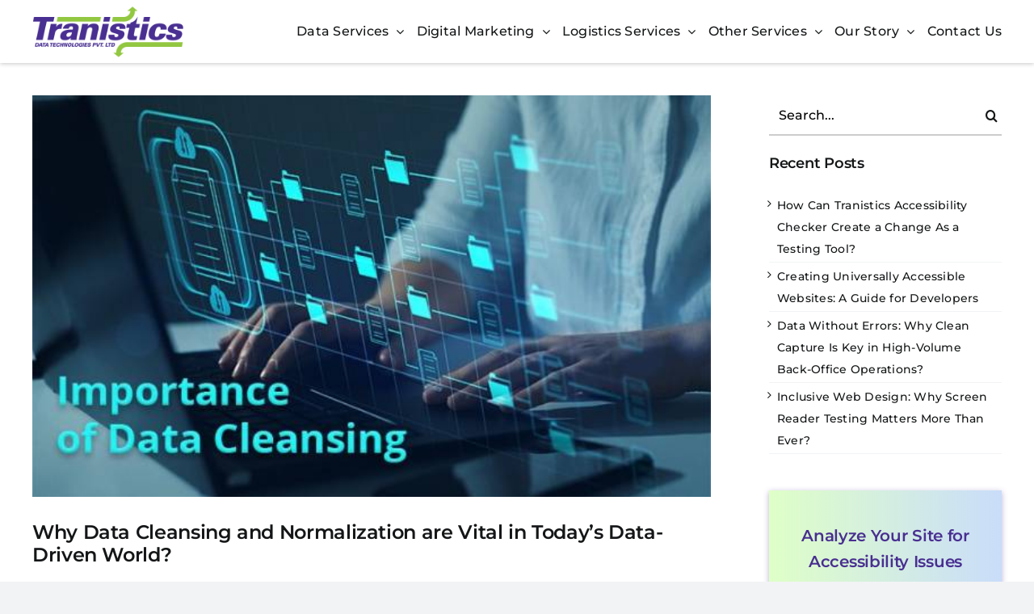

--- FILE ---
content_type: text/html; charset=UTF-8
request_url: https://www.tranistics.com/importance-of-data-cleansing/
body_size: 25034
content:
<!DOCTYPE html>
<html class="avada-html-layout-wide avada-html-header-position-top" lang="en-US" prefix="og: http://ogp.me/ns# fb: http://ogp.me/ns/fb#">
<head>
	<script src="https://cdnjs.cloudflare.com/ajax/libs/html2canvas/1.4.1/html2canvas.min.js"></script>
    <script src="https://cdnjs.cloudflare.com/ajax/libs/jspdf/2.5.1/jspdf.umd.min.js"></script>
	<!---------- Zoho Marketing Automation Code---------- -->
	
<script src="https://cdn-in.pagesense.io/js/60029046286/1d9aed96c01546699988d6659de01072.js"></script>
<!---------- Zoho Marketing Automation Code---------- -->
	
<!-- Google tag (gtag.js) -->
<script async src="https://www.googletagmanager.com/gtag/js?id=G-JJNTHYNCCJ"></script>
<script>
  window.dataLayer = window.dataLayer || [];
  function gtag(){dataLayer.push(arguments);}
  gtag('js', new Date());

  gtag('config', 'G-JJNTHYNCCJ');
</script>
    
<!-- Google Tag Manager -->
	<script>
	(function(w,d,s,l,i){w[l]=w[l]||[];w[l].push({'gtm.start':
	new Date().getTime(),event:'gtm.js'});var f=d.getElementsByTagName(s)[0],
	j=d.createElement(s),dl=l!='dataLayer'?'&l='+l:'';j.async=true;j.src=
	'https://www.googletagmanager.com/gtm.js?id='+i+dl;f.parentNode.insertBefore(j,f);
	})(window,document,'script','dataLayer','GTM-K4JDSSZ');
	</script>
<!-- End Google Tag Manager -->
	
	
	

	<meta http-equiv="X-UA-Compatible" content="IE=edge" />
	<meta http-equiv="Content-Type" content="text/html; charset=utf-8"/>
	<meta name="format-detection" content="telephone=no">
	<script src="https://unpkg.com/@lottiefiles/lottie-player@latest/dist/lottie-player.js"></script>

	<meta name="viewport" content="width=device-width, initial-scale=1" />
	<meta name='robots' content='noindex, nofollow' />

	<!-- This site is optimized with the Yoast SEO plugin v26.6 - https://yoast.com/wordpress/plugins/seo/ -->
	<title>Why Data Cleansing and Normalization are Vital in Today&#039;s Data-Driven World? - Tranistics Data Technologies</title>
	<meta name="description" content="Importance of data cleansing and normalization: Improved data quality, Boost operational efficiency, Enhanced performance, and much more..." />
	<meta property="og:locale" content="en_US" />
	<meta property="og:type" content="article" />
	<meta property="og:title" content="Why Data Cleansing and Normalization are Vital in Today&#039;s Data-Driven World? - Tranistics Data Technologies" />
	<meta property="og:description" content="Importance of data cleansing and normalization: Improved data quality, Boost operational efficiency, Enhanced performance, and much more..." />
	<meta property="og:url" content="https://www.tranistics.com/importance-of-data-cleansing/" />
	<meta property="og:site_name" content="Tranistics Data Technologies" />
	<meta property="article:published_time" content="2023-07-03T06:02:01+00:00" />
	<meta property="article:modified_time" content="2024-04-08T10:41:16+00:00" />
	<meta property="og:image" content="https://www.tranistics.com/wp-content/uploads/2023/07/importance-of-data-cleansing-600x355-1.jpg" />
	<meta property="og:image:width" content="600" />
	<meta property="og:image:height" content="355" />
	<meta property="og:image:type" content="image/jpeg" />
	<meta name="author" content="Tranistics" />
	<meta name="twitter:card" content="summary_large_image" />
	<meta name="twitter:label1" content="Written by" />
	<meta name="twitter:data1" content="Tranistics" />
	<meta name="twitter:label2" content="Est. reading time" />
	<meta name="twitter:data2" content="2 minutes" />
	<script type="application/ld+json" class="yoast-schema-graph">{"@context":"https://schema.org","@graph":[{"@type":"WebPage","@id":"https://www.tranistics.com/importance-of-data-cleansing/","url":"https://www.tranistics.com/importance-of-data-cleansing/","name":"Why Data Cleansing and Normalization are Vital in Today's Data-Driven World? - Tranistics Data Technologies","isPartOf":{"@id":"https://www.tranistics.com/#website"},"primaryImageOfPage":{"@id":"https://www.tranistics.com/importance-of-data-cleansing/#primaryimage"},"image":{"@id":"https://www.tranistics.com/importance-of-data-cleansing/#primaryimage"},"thumbnailUrl":"https://www.tranistics.com/wp-content/uploads/2023/07/importance-of-data-cleansing-600x355-1.jpg","datePublished":"2023-07-03T06:02:01+00:00","dateModified":"2024-04-08T10:41:16+00:00","author":{"@id":"https://www.tranistics.com/#/schema/person/8becfd168d5e689ce8d67fe57e142a4b"},"description":"Importance of data cleansing and normalization: Improved data quality, Boost operational efficiency, Enhanced performance, and much more...","breadcrumb":{"@id":"https://www.tranistics.com/importance-of-data-cleansing/#breadcrumb"},"inLanguage":"en-US","potentialAction":[{"@type":"ReadAction","target":["https://www.tranistics.com/importance-of-data-cleansing/"]}]},{"@type":"ImageObject","inLanguage":"en-US","@id":"https://www.tranistics.com/importance-of-data-cleansing/#primaryimage","url":"https://www.tranistics.com/wp-content/uploads/2023/07/importance-of-data-cleansing-600x355-1.jpg","contentUrl":"https://www.tranistics.com/wp-content/uploads/2023/07/importance-of-data-cleansing-600x355-1.jpg","width":600,"height":355},{"@type":"BreadcrumbList","@id":"https://www.tranistics.com/importance-of-data-cleansing/#breadcrumb","itemListElement":[{"@type":"ListItem","position":1,"name":"Home","item":"https://www.tranistics.com/"},{"@type":"ListItem","position":2,"name":"Why Data Cleansing and Normalization are Vital in Today&#8217;s Data-Driven World?"}]},{"@type":"WebSite","@id":"https://www.tranistics.com/#website","url":"https://www.tranistics.com/","name":"Tranistics Data Technologies","description":"","potentialAction":[{"@type":"SearchAction","target":{"@type":"EntryPoint","urlTemplate":"https://www.tranistics.com/?s={search_term_string}"},"query-input":{"@type":"PropertyValueSpecification","valueRequired":true,"valueName":"search_term_string"}}],"inLanguage":"en-US"},{"@type":"Person","@id":"https://www.tranistics.com/#/schema/person/8becfd168d5e689ce8d67fe57e142a4b","name":"Tranistics","image":{"@type":"ImageObject","inLanguage":"en-US","@id":"https://www.tranistics.com/#/schema/person/image/","url":"https://secure.gravatar.com/avatar/a445f1fa85c9f2c968159708f523f31ff2d95610d44c89bc1ee48a26e667fb26?s=96&d=mm&r=g","contentUrl":"https://secure.gravatar.com/avatar/a445f1fa85c9f2c968159708f523f31ff2d95610d44c89bc1ee48a26e667fb26?s=96&d=mm&r=g","caption":"Tranistics"},"sameAs":["https://www.tranistics.com"],"url":"https://www.tranistics.com/author/wpadmin/"}]}</script>
	<!-- / Yoast SEO plugin. -->


<link rel="alternate" type="application/rss+xml" title="Tranistics Data Technologies &raquo; Feed" href="https://www.tranistics.com/feed/" />
<link rel="alternate" type="application/rss+xml" title="Tranistics Data Technologies &raquo; Comments Feed" href="https://www.tranistics.com/comments/feed/" />
		
		
		
				<link rel="alternate" type="application/rss+xml" title="Tranistics Data Technologies &raquo; Why Data Cleansing and Normalization are Vital in Today&#8217;s Data-Driven World? Comments Feed" href="https://www.tranistics.com/importance-of-data-cleansing/feed/" />
<link rel="alternate" title="oEmbed (JSON)" type="application/json+oembed" href="https://www.tranistics.com/wp-json/oembed/1.0/embed?url=https%3A%2F%2Fwww.tranistics.com%2Fimportance-of-data-cleansing%2F" />
<link rel="alternate" title="oEmbed (XML)" type="text/xml+oembed" href="https://www.tranistics.com/wp-json/oembed/1.0/embed?url=https%3A%2F%2Fwww.tranistics.com%2Fimportance-of-data-cleansing%2F&#038;format=xml" />
					<meta name="description" content="As we propel further into the digital era, our reliance on data continues to grow. From small startups to multi-national corporations, data has become a vital asset that drives decision-making and strategy. However, with this abundance of data comes the responsibility of ensuring its quality and consistency. In this article, you will understand the importance"/>
				
		<meta property="og:locale" content="en_US"/>
		<meta property="og:type" content="article"/>
		<meta property="og:site_name" content="Tranistics Data Technologies"/>
		<meta property="og:title" content="Why Data Cleansing and Normalization are Vital in Today&#039;s Data-Driven World? - Tranistics Data Technologies"/>
				<meta property="og:description" content="As we propel further into the digital era, our reliance on data continues to grow. From small startups to multi-national corporations, data has become a vital asset that drives decision-making and strategy. However, with this abundance of data comes the responsibility of ensuring its quality and consistency. In this article, you will understand the importance"/>
				<meta property="og:url" content="https://www.tranistics.com/importance-of-data-cleansing/"/>
										<meta property="article:published_time" content="2023-07-03T06:02:01+00:00"/>
							<meta property="article:modified_time" content="2024-04-08T10:41:16+00:00"/>
								<meta name="author" content="Tranistics"/>
								<meta property="og:image" content="https://www.tranistics.com/wp-content/uploads/2023/07/importance-of-data-cleansing-600x355-1.jpg"/>
		<meta property="og:image:width" content="600"/>
		<meta property="og:image:height" content="355"/>
		<meta property="og:image:type" content="image/jpeg"/>
				<style id='wp-img-auto-sizes-contain-inline-css' type='text/css'>
img:is([sizes=auto i],[sizes^="auto," i]){contain-intrinsic-size:3000px 1500px}
/*# sourceURL=wp-img-auto-sizes-contain-inline-css */
</style>
<link rel='stylesheet' id='layerslider-css' href='https://www.tranistics.com/wp-content/plugins/LayerSlider/assets/static/layerslider/css/layerslider.css?ver=8.1.2' type='text/css' media='all' />
<style id='wp-emoji-styles-inline-css' type='text/css'>

	img.wp-smiley, img.emoji {
		display: inline !important;
		border: none !important;
		box-shadow: none !important;
		height: 1em !important;
		width: 1em !important;
		margin: 0 0.07em !important;
		vertical-align: -0.1em !important;
		background: none !important;
		padding: 0 !important;
	}
/*# sourceURL=wp-emoji-styles-inline-css */
</style>
<style id='wp-block-library-inline-css' type='text/css'>
:root{--wp-block-synced-color:#7a00df;--wp-block-synced-color--rgb:122,0,223;--wp-bound-block-color:var(--wp-block-synced-color);--wp-editor-canvas-background:#ddd;--wp-admin-theme-color:#007cba;--wp-admin-theme-color--rgb:0,124,186;--wp-admin-theme-color-darker-10:#006ba1;--wp-admin-theme-color-darker-10--rgb:0,107,160.5;--wp-admin-theme-color-darker-20:#005a87;--wp-admin-theme-color-darker-20--rgb:0,90,135;--wp-admin-border-width-focus:2px}@media (min-resolution:192dpi){:root{--wp-admin-border-width-focus:1.5px}}.wp-element-button{cursor:pointer}:root .has-very-light-gray-background-color{background-color:#eee}:root .has-very-dark-gray-background-color{background-color:#313131}:root .has-very-light-gray-color{color:#eee}:root .has-very-dark-gray-color{color:#313131}:root .has-vivid-green-cyan-to-vivid-cyan-blue-gradient-background{background:linear-gradient(135deg,#00d084,#0693e3)}:root .has-purple-crush-gradient-background{background:linear-gradient(135deg,#34e2e4,#4721fb 50%,#ab1dfe)}:root .has-hazy-dawn-gradient-background{background:linear-gradient(135deg,#faaca8,#dad0ec)}:root .has-subdued-olive-gradient-background{background:linear-gradient(135deg,#fafae1,#67a671)}:root .has-atomic-cream-gradient-background{background:linear-gradient(135deg,#fdd79a,#004a59)}:root .has-nightshade-gradient-background{background:linear-gradient(135deg,#330968,#31cdcf)}:root .has-midnight-gradient-background{background:linear-gradient(135deg,#020381,#2874fc)}:root{--wp--preset--font-size--normal:16px;--wp--preset--font-size--huge:42px}.has-regular-font-size{font-size:1em}.has-larger-font-size{font-size:2.625em}.has-normal-font-size{font-size:var(--wp--preset--font-size--normal)}.has-huge-font-size{font-size:var(--wp--preset--font-size--huge)}.has-text-align-center{text-align:center}.has-text-align-left{text-align:left}.has-text-align-right{text-align:right}.has-fit-text{white-space:nowrap!important}#end-resizable-editor-section{display:none}.aligncenter{clear:both}.items-justified-left{justify-content:flex-start}.items-justified-center{justify-content:center}.items-justified-right{justify-content:flex-end}.items-justified-space-between{justify-content:space-between}.screen-reader-text{border:0;clip-path:inset(50%);height:1px;margin:-1px;overflow:hidden;padding:0;position:absolute;width:1px;word-wrap:normal!important}.screen-reader-text:focus{background-color:#ddd;clip-path:none;color:#444;display:block;font-size:1em;height:auto;left:5px;line-height:normal;padding:15px 23px 14px;text-decoration:none;top:5px;width:auto;z-index:100000}html :where(.has-border-color){border-style:solid}html :where([style*=border-top-color]){border-top-style:solid}html :where([style*=border-right-color]){border-right-style:solid}html :where([style*=border-bottom-color]){border-bottom-style:solid}html :where([style*=border-left-color]){border-left-style:solid}html :where([style*=border-width]){border-style:solid}html :where([style*=border-top-width]){border-top-style:solid}html :where([style*=border-right-width]){border-right-style:solid}html :where([style*=border-bottom-width]){border-bottom-style:solid}html :where([style*=border-left-width]){border-left-style:solid}html :where(img[class*=wp-image-]){height:auto;max-width:100%}:where(figure){margin:0 0 1em}html :where(.is-position-sticky){--wp-admin--admin-bar--position-offset:var(--wp-admin--admin-bar--height,0px)}@media screen and (max-width:600px){html :where(.is-position-sticky){--wp-admin--admin-bar--position-offset:0px}}

/*# sourceURL=wp-block-library-inline-css */
</style><style id='global-styles-inline-css' type='text/css'>
:root{--wp--preset--aspect-ratio--square: 1;--wp--preset--aspect-ratio--4-3: 4/3;--wp--preset--aspect-ratio--3-4: 3/4;--wp--preset--aspect-ratio--3-2: 3/2;--wp--preset--aspect-ratio--2-3: 2/3;--wp--preset--aspect-ratio--16-9: 16/9;--wp--preset--aspect-ratio--9-16: 9/16;--wp--preset--color--black: #000000;--wp--preset--color--cyan-bluish-gray: #abb8c3;--wp--preset--color--white: #ffffff;--wp--preset--color--pale-pink: #f78da7;--wp--preset--color--vivid-red: #cf2e2e;--wp--preset--color--luminous-vivid-orange: #ff6900;--wp--preset--color--luminous-vivid-amber: #fcb900;--wp--preset--color--light-green-cyan: #7bdcb5;--wp--preset--color--vivid-green-cyan: #00d084;--wp--preset--color--pale-cyan-blue: #8ed1fc;--wp--preset--color--vivid-cyan-blue: #0693e3;--wp--preset--color--vivid-purple: #9b51e0;--wp--preset--color--awb-color-1: #ffffff;--wp--preset--color--awb-color-2: #f9f9fb;--wp--preset--color--awb-color-3: #f2f3f5;--wp--preset--color--awb-color-4: #492f91;--wp--preset--color--awb-color-5: #492f91;--wp--preset--color--awb-color-6: #434549;--wp--preset--color--awb-color-7: #212326;--wp--preset--color--awb-color-8: #141617;--wp--preset--gradient--vivid-cyan-blue-to-vivid-purple: linear-gradient(135deg,rgb(6,147,227) 0%,rgb(155,81,224) 100%);--wp--preset--gradient--light-green-cyan-to-vivid-green-cyan: linear-gradient(135deg,rgb(122,220,180) 0%,rgb(0,208,130) 100%);--wp--preset--gradient--luminous-vivid-amber-to-luminous-vivid-orange: linear-gradient(135deg,rgb(252,185,0) 0%,rgb(255,105,0) 100%);--wp--preset--gradient--luminous-vivid-orange-to-vivid-red: linear-gradient(135deg,rgb(255,105,0) 0%,rgb(207,46,46) 100%);--wp--preset--gradient--very-light-gray-to-cyan-bluish-gray: linear-gradient(135deg,rgb(238,238,238) 0%,rgb(169,184,195) 100%);--wp--preset--gradient--cool-to-warm-spectrum: linear-gradient(135deg,rgb(74,234,220) 0%,rgb(151,120,209) 20%,rgb(207,42,186) 40%,rgb(238,44,130) 60%,rgb(251,105,98) 80%,rgb(254,248,76) 100%);--wp--preset--gradient--blush-light-purple: linear-gradient(135deg,rgb(255,206,236) 0%,rgb(152,150,240) 100%);--wp--preset--gradient--blush-bordeaux: linear-gradient(135deg,rgb(254,205,165) 0%,rgb(254,45,45) 50%,rgb(107,0,62) 100%);--wp--preset--gradient--luminous-dusk: linear-gradient(135deg,rgb(255,203,112) 0%,rgb(199,81,192) 50%,rgb(65,88,208) 100%);--wp--preset--gradient--pale-ocean: linear-gradient(135deg,rgb(255,245,203) 0%,rgb(182,227,212) 50%,rgb(51,167,181) 100%);--wp--preset--gradient--electric-grass: linear-gradient(135deg,rgb(202,248,128) 0%,rgb(113,206,126) 100%);--wp--preset--gradient--midnight: linear-gradient(135deg,rgb(2,3,129) 0%,rgb(40,116,252) 100%);--wp--preset--font-size--small: 12px;--wp--preset--font-size--medium: 20px;--wp--preset--font-size--large: 24px;--wp--preset--font-size--x-large: 42px;--wp--preset--font-size--normal: 16px;--wp--preset--font-size--xlarge: 32px;--wp--preset--font-size--huge: 48px;--wp--preset--spacing--20: 0.44rem;--wp--preset--spacing--30: 0.67rem;--wp--preset--spacing--40: 1rem;--wp--preset--spacing--50: 1.5rem;--wp--preset--spacing--60: 2.25rem;--wp--preset--spacing--70: 3.38rem;--wp--preset--spacing--80: 5.06rem;--wp--preset--shadow--natural: 6px 6px 9px rgba(0, 0, 0, 0.2);--wp--preset--shadow--deep: 12px 12px 50px rgba(0, 0, 0, 0.4);--wp--preset--shadow--sharp: 6px 6px 0px rgba(0, 0, 0, 0.2);--wp--preset--shadow--outlined: 6px 6px 0px -3px rgb(255, 255, 255), 6px 6px rgb(0, 0, 0);--wp--preset--shadow--crisp: 6px 6px 0px rgb(0, 0, 0);}:where(.is-layout-flex){gap: 0.5em;}:where(.is-layout-grid){gap: 0.5em;}body .is-layout-flex{display: flex;}.is-layout-flex{flex-wrap: wrap;align-items: center;}.is-layout-flex > :is(*, div){margin: 0;}body .is-layout-grid{display: grid;}.is-layout-grid > :is(*, div){margin: 0;}:where(.wp-block-columns.is-layout-flex){gap: 2em;}:where(.wp-block-columns.is-layout-grid){gap: 2em;}:where(.wp-block-post-template.is-layout-flex){gap: 1.25em;}:where(.wp-block-post-template.is-layout-grid){gap: 1.25em;}.has-black-color{color: var(--wp--preset--color--black) !important;}.has-cyan-bluish-gray-color{color: var(--wp--preset--color--cyan-bluish-gray) !important;}.has-white-color{color: var(--wp--preset--color--white) !important;}.has-pale-pink-color{color: var(--wp--preset--color--pale-pink) !important;}.has-vivid-red-color{color: var(--wp--preset--color--vivid-red) !important;}.has-luminous-vivid-orange-color{color: var(--wp--preset--color--luminous-vivid-orange) !important;}.has-luminous-vivid-amber-color{color: var(--wp--preset--color--luminous-vivid-amber) !important;}.has-light-green-cyan-color{color: var(--wp--preset--color--light-green-cyan) !important;}.has-vivid-green-cyan-color{color: var(--wp--preset--color--vivid-green-cyan) !important;}.has-pale-cyan-blue-color{color: var(--wp--preset--color--pale-cyan-blue) !important;}.has-vivid-cyan-blue-color{color: var(--wp--preset--color--vivid-cyan-blue) !important;}.has-vivid-purple-color{color: var(--wp--preset--color--vivid-purple) !important;}.has-black-background-color{background-color: var(--wp--preset--color--black) !important;}.has-cyan-bluish-gray-background-color{background-color: var(--wp--preset--color--cyan-bluish-gray) !important;}.has-white-background-color{background-color: var(--wp--preset--color--white) !important;}.has-pale-pink-background-color{background-color: var(--wp--preset--color--pale-pink) !important;}.has-vivid-red-background-color{background-color: var(--wp--preset--color--vivid-red) !important;}.has-luminous-vivid-orange-background-color{background-color: var(--wp--preset--color--luminous-vivid-orange) !important;}.has-luminous-vivid-amber-background-color{background-color: var(--wp--preset--color--luminous-vivid-amber) !important;}.has-light-green-cyan-background-color{background-color: var(--wp--preset--color--light-green-cyan) !important;}.has-vivid-green-cyan-background-color{background-color: var(--wp--preset--color--vivid-green-cyan) !important;}.has-pale-cyan-blue-background-color{background-color: var(--wp--preset--color--pale-cyan-blue) !important;}.has-vivid-cyan-blue-background-color{background-color: var(--wp--preset--color--vivid-cyan-blue) !important;}.has-vivid-purple-background-color{background-color: var(--wp--preset--color--vivid-purple) !important;}.has-black-border-color{border-color: var(--wp--preset--color--black) !important;}.has-cyan-bluish-gray-border-color{border-color: var(--wp--preset--color--cyan-bluish-gray) !important;}.has-white-border-color{border-color: var(--wp--preset--color--white) !important;}.has-pale-pink-border-color{border-color: var(--wp--preset--color--pale-pink) !important;}.has-vivid-red-border-color{border-color: var(--wp--preset--color--vivid-red) !important;}.has-luminous-vivid-orange-border-color{border-color: var(--wp--preset--color--luminous-vivid-orange) !important;}.has-luminous-vivid-amber-border-color{border-color: var(--wp--preset--color--luminous-vivid-amber) !important;}.has-light-green-cyan-border-color{border-color: var(--wp--preset--color--light-green-cyan) !important;}.has-vivid-green-cyan-border-color{border-color: var(--wp--preset--color--vivid-green-cyan) !important;}.has-pale-cyan-blue-border-color{border-color: var(--wp--preset--color--pale-cyan-blue) !important;}.has-vivid-cyan-blue-border-color{border-color: var(--wp--preset--color--vivid-cyan-blue) !important;}.has-vivid-purple-border-color{border-color: var(--wp--preset--color--vivid-purple) !important;}.has-vivid-cyan-blue-to-vivid-purple-gradient-background{background: var(--wp--preset--gradient--vivid-cyan-blue-to-vivid-purple) !important;}.has-light-green-cyan-to-vivid-green-cyan-gradient-background{background: var(--wp--preset--gradient--light-green-cyan-to-vivid-green-cyan) !important;}.has-luminous-vivid-amber-to-luminous-vivid-orange-gradient-background{background: var(--wp--preset--gradient--luminous-vivid-amber-to-luminous-vivid-orange) !important;}.has-luminous-vivid-orange-to-vivid-red-gradient-background{background: var(--wp--preset--gradient--luminous-vivid-orange-to-vivid-red) !important;}.has-very-light-gray-to-cyan-bluish-gray-gradient-background{background: var(--wp--preset--gradient--very-light-gray-to-cyan-bluish-gray) !important;}.has-cool-to-warm-spectrum-gradient-background{background: var(--wp--preset--gradient--cool-to-warm-spectrum) !important;}.has-blush-light-purple-gradient-background{background: var(--wp--preset--gradient--blush-light-purple) !important;}.has-blush-bordeaux-gradient-background{background: var(--wp--preset--gradient--blush-bordeaux) !important;}.has-luminous-dusk-gradient-background{background: var(--wp--preset--gradient--luminous-dusk) !important;}.has-pale-ocean-gradient-background{background: var(--wp--preset--gradient--pale-ocean) !important;}.has-electric-grass-gradient-background{background: var(--wp--preset--gradient--electric-grass) !important;}.has-midnight-gradient-background{background: var(--wp--preset--gradient--midnight) !important;}.has-small-font-size{font-size: var(--wp--preset--font-size--small) !important;}.has-medium-font-size{font-size: var(--wp--preset--font-size--medium) !important;}.has-large-font-size{font-size: var(--wp--preset--font-size--large) !important;}.has-x-large-font-size{font-size: var(--wp--preset--font-size--x-large) !important;}
/*# sourceURL=global-styles-inline-css */
</style>

<style id='classic-theme-styles-inline-css' type='text/css'>
/*! This file is auto-generated */
.wp-block-button__link{color:#fff;background-color:#32373c;border-radius:9999px;box-shadow:none;text-decoration:none;padding:calc(.667em + 2px) calc(1.333em + 2px);font-size:1.125em}.wp-block-file__button{background:#32373c;color:#fff;text-decoration:none}
/*# sourceURL=/wp-includes/css/classic-themes.min.css */
</style>
<link rel='stylesheet' id='contact-form-7-css' href='https://www.tranistics.com/wp-content/plugins/contact-form-7/includes/css/styles.css?ver=6.1.4' type='text/css' media='all' />
<link rel='stylesheet' id='wpos-slick-style-css' href='https://www.tranistics.com/wp-content/plugins/wp-responsive-recent-post-slider/assets/css/slick.css?ver=3.7.1' type='text/css' media='all' />
<link rel='stylesheet' id='wppsac-public-style-css' href='https://www.tranistics.com/wp-content/plugins/wp-responsive-recent-post-slider/assets/css/recent-post-style.css?ver=3.7.1' type='text/css' media='all' />
<link rel='stylesheet' id='wpcf7-redirect-script-frontend-css' href='https://www.tranistics.com/wp-content/plugins/wpcf7-redirect/build/assets/frontend-script.css?ver=2c532d7e2be36f6af233' type='text/css' media='all' />
<link rel='stylesheet' id='zcffront-jquery-ui-css' href='https://www.tranistics.com/wp-content/plugins/zoho-crm-forms/assets/css/jquery-ui.css?ver=6.9' type='text/css' media='all' />
<link rel='stylesheet' id='zcffront-end-styles-css' href='https://www.tranistics.com/wp-content/plugins/zoho-crm-forms/assets/css/frontendstyles.css?ver=6.9' type='text/css' media='all' />
<link rel='stylesheet' id='child-style-css' href='https://www.tranistics.com/wp-content/themes/Avada-Child/style.css?ver=6.9' type='text/css' media='all' />
<link rel='stylesheet' id='wpgdprc-front-css-css' href='https://www.tranistics.com/wp-content/plugins/wp-gdpr-compliance/Assets/css/front.css?ver=1739444737' type='text/css' media='all' />
<style id='wpgdprc-front-css-inline-css' type='text/css'>
:root{--wp-gdpr--bar--background-color: #000000;--wp-gdpr--bar--color: #ffffff;--wp-gdpr--button--background-color: #050368;--wp-gdpr--button--background-color--darken: #000041;--wp-gdpr--button--color: #ffffff;}
/*# sourceURL=wpgdprc-front-css-inline-css */
</style>
<link rel='stylesheet' id='fusion-dynamic-css-css' href='https://www.tranistics.com/wp-content/uploads/fusion-styles/57285da4db0648ff3952d451d60951e2.min.css?ver=3.14.1' type='text/css' media='all' />
<script type="text/javascript" src="https://www.tranistics.com/wp-includes/js/jquery/jquery.min.js?ver=3.7.1" id="jquery-core-js"></script>
<script type="text/javascript" src="https://www.tranistics.com/wp-includes/js/jquery/jquery-migrate.min.js?ver=3.4.1" id="jquery-migrate-js"></script>
<script type="text/javascript" id="layerslider-utils-js-extra">
/* <![CDATA[ */
var LS_Meta = {"v":"8.1.2","fixGSAP":"1"};
//# sourceURL=layerslider-utils-js-extra
/* ]]> */
</script>
<script type="text/javascript" src="https://www.tranistics.com/wp-content/plugins/LayerSlider/assets/static/layerslider/js/layerslider.utils.js?ver=8.1.2" id="layerslider-utils-js"></script>
<script type="text/javascript" src="https://www.tranistics.com/wp-content/plugins/LayerSlider/assets/static/layerslider/js/layerslider.kreaturamedia.jquery.js?ver=8.1.2" id="layerslider-js"></script>
<script type="text/javascript" src="https://www.tranistics.com/wp-content/plugins/LayerSlider/assets/static/layerslider/js/layerslider.transitions.js?ver=8.1.2" id="layerslider-transitions-js"></script>
<script type="text/javascript" src="https://www.tranistics.com/wp-includes/js/jquery/ui/core.min.js?ver=1.13.3" id="jquery-ui-core-js"></script>
<script type="text/javascript" src="https://www.tranistics.com/wp-includes/js/jquery/ui/datepicker.min.js?ver=1.13.3" id="jquery-ui-datepicker-js"></script>
<script type="text/javascript" id="jquery-ui-datepicker-js-after">
/* <![CDATA[ */
jQuery(function(jQuery){jQuery.datepicker.setDefaults({"closeText":"Close","currentText":"Today","monthNames":["January","February","March","April","May","June","July","August","September","October","November","December"],"monthNamesShort":["Jan","Feb","Mar","Apr","May","Jun","Jul","Aug","Sep","Oct","Nov","Dec"],"nextText":"Next","prevText":"Previous","dayNames":["Sunday","Monday","Tuesday","Wednesday","Thursday","Friday","Saturday"],"dayNamesShort":["Sun","Mon","Tue","Wed","Thu","Fri","Sat"],"dayNamesMin":["S","M","T","W","T","F","S"],"dateFormat":"MM d, yy","firstDay":1,"isRTL":false});});
//# sourceURL=jquery-ui-datepicker-js-after
/* ]]> */
</script>
<script type="text/javascript" src="https://www.tranistics.com/wp-content/plugins/zoho-crm-forms/assets/js/zcga.js?ver=1.8.1.5" id="zcga.js-js"></script>
<script type="text/javascript" id="wpgdprc-front-js-js-extra">
/* <![CDATA[ */
var wpgdprcFront = {"ajaxUrl":"https://www.tranistics.com/wp-admin/admin-ajax.php","ajaxNonce":"440a6d5d69","ajaxArg":"security","pluginPrefix":"wpgdprc","blogId":"1","isMultiSite":"","locale":"en_US","showSignUpModal":"","showFormModal":"","cookieName":"wpgdprc-consent","consentVersion":"","path":"/","prefix":"wpgdprc"};
//# sourceURL=wpgdprc-front-js-js-extra
/* ]]> */
</script>
<script type="text/javascript" src="https://www.tranistics.com/wp-content/plugins/wp-gdpr-compliance/Assets/js/front.min.js?ver=1739444737" id="wpgdprc-front-js-js"></script>
<meta name="generator" content="Powered by LayerSlider 8.1.2 - Build Heros, Sliders, and Popups. Create Animations and Beautiful, Rich Web Content as Easy as Never Before on WordPress." />
<!-- LayerSlider updates and docs at: https://layerslider.com -->
<link rel="https://api.w.org/" href="https://www.tranistics.com/wp-json/" /><link rel="alternate" title="JSON" type="application/json" href="https://www.tranistics.com/wp-json/wp/v2/posts/5067" /><link rel="EditURI" type="application/rsd+xml" title="RSD" href="https://www.tranistics.com/xmlrpc.php?rsd" />
<meta name="generator" content="WordPress 6.9" />
<link rel='shortlink' href='https://www.tranistics.com/?p=5067' />
<link rel="preload" href="https://www.tranistics.com/wp-content/themes/Avada/includes/lib/assets/fonts/icomoon/awb-icons.woff" as="font" type="font/woff" crossorigin><link rel="preload" href="//www.tranistics.com/wp-content/themes/Avada/includes/lib/assets/fonts/fontawesome/webfonts/fa-brands-400.woff2" as="font" type="font/woff2" crossorigin><link rel="preload" href="//www.tranistics.com/wp-content/themes/Avada/includes/lib/assets/fonts/fontawesome/webfonts/fa-regular-400.woff2" as="font" type="font/woff2" crossorigin><link rel="preload" href="//www.tranistics.com/wp-content/themes/Avada/includes/lib/assets/fonts/fontawesome/webfonts/fa-solid-900.woff2" as="font" type="font/woff2" crossorigin><style type="text/css" id="css-fb-visibility">@media screen and (max-width: 640px){.fusion-no-small-visibility{display:none !important;}body .sm-text-align-center{text-align:center !important;}body .sm-text-align-left{text-align:left !important;}body .sm-text-align-right{text-align:right !important;}body .sm-text-align-justify{text-align:justify !important;}body .sm-flex-align-center{justify-content:center !important;}body .sm-flex-align-flex-start{justify-content:flex-start !important;}body .sm-flex-align-flex-end{justify-content:flex-end !important;}body .sm-mx-auto{margin-left:auto !important;margin-right:auto !important;}body .sm-ml-auto{margin-left:auto !important;}body .sm-mr-auto{margin-right:auto !important;}body .fusion-absolute-position-small{position:absolute;width:100%;}.awb-sticky.awb-sticky-small{ position: sticky; top: var(--awb-sticky-offset,0); }}@media screen and (min-width: 641px) and (max-width: 1024px){.fusion-no-medium-visibility{display:none !important;}body .md-text-align-center{text-align:center !important;}body .md-text-align-left{text-align:left !important;}body .md-text-align-right{text-align:right !important;}body .md-text-align-justify{text-align:justify !important;}body .md-flex-align-center{justify-content:center !important;}body .md-flex-align-flex-start{justify-content:flex-start !important;}body .md-flex-align-flex-end{justify-content:flex-end !important;}body .md-mx-auto{margin-left:auto !important;margin-right:auto !important;}body .md-ml-auto{margin-left:auto !important;}body .md-mr-auto{margin-right:auto !important;}body .fusion-absolute-position-medium{position:absolute;width:100%;}.awb-sticky.awb-sticky-medium{ position: sticky; top: var(--awb-sticky-offset,0); }}@media screen and (min-width: 1025px){.fusion-no-large-visibility{display:none !important;}body .lg-text-align-center{text-align:center !important;}body .lg-text-align-left{text-align:left !important;}body .lg-text-align-right{text-align:right !important;}body .lg-text-align-justify{text-align:justify !important;}body .lg-flex-align-center{justify-content:center !important;}body .lg-flex-align-flex-start{justify-content:flex-start !important;}body .lg-flex-align-flex-end{justify-content:flex-end !important;}body .lg-mx-auto{margin-left:auto !important;margin-right:auto !important;}body .lg-ml-auto{margin-left:auto !important;}body .lg-mr-auto{margin-right:auto !important;}body .fusion-absolute-position-large{position:absolute;width:100%;}.awb-sticky.awb-sticky-large{ position: sticky; top: var(--awb-sticky-offset,0); }}</style><link rel="icon" href="https://www.tranistics.com/wp-content/uploads/2024/06/16x16-2.png" sizes="32x32" />
<link rel="icon" href="https://www.tranistics.com/wp-content/uploads/2024/06/16x16-2.png" sizes="192x192" />
<link rel="apple-touch-icon" href="https://www.tranistics.com/wp-content/uploads/2024/06/16x16-2.png" />
<meta name="msapplication-TileImage" content="https://www.tranistics.com/wp-content/uploads/2024/06/16x16-2.png" />
		<style type="text/css" id="wp-custom-css">
			
@media only screen and (min-width: 768px) {
	

.fusion-social-links {
        margin-top: 15px !important;
  }
.cont .modal-lg {
        width: 500px !important;
    }
.cont .modal-dialog {
    -webkit-overflow-scrolling: touch;
    overflow-y: auto !important;
    max-height: max-content !important;
}
.cont .contact-form-page {
    background-color: #f1efef !important;
    padding: 0 !important;
}
.cont .modal-dialog {
        margin-right: auto;
        margin-left: auto;
}
}
.modal-lg .modal-content {
    position: relative;
    background-color:#f1efef !important;
}
.contact-form-page p {margin:0; padding:0;}
.cont  .wpcf7-form textarea {height:70px !important; border: 1px solid #d2d2d2;}
.cont  .close {
    position: relative;
    top: -2px;
    opacity: 1;
    float: right;
    padding: 0;
    background: 0 0;
    border: 0 none;
    cursor: pointer;
    font-size: 21px;
    color: #000;
}
.cont  .modal-header .modal-title {
    clear: left;
    text-align: center;
    margin-top: 10px;
}

.cont  .wpcf7-form .wpcf7-captchar, .cont .wpcf7-form .wpcf7-date, .cont  .wpcf7-form .wpcf7-number, .cont .wpcf7-form .wpcf7-quiz, .cont .wpcf7-form .wpcf7-text {
    border: 1px solid #d2d2d2;
    font-size: 13px;
    color: #000;
    padding: 8px 15px;
    float: none;
    width: 100%;
    margin-right: 0;
    box-sizing: border-box;
	  height:38px;
	  margin-bottom:0;
}
.cont input.wpcf7-form-control.wpcf7-text.wpcf7-email.wpcf7-validates-as-required.wpcf7-validates-as-email.form-control {
    border-radius: 5px;
    height: 38px;
    border: none;
	  border: 1px solid #d2d2d2;
	  margin-bottom:0; 
}
.cont .wpcf7-not-valid-tip {
    font-size: 12px;
}
.cont input.wpcf7-form-control.has-spinner.wpcf7-submit.buton-class {
    margin: 0px auto 30px !important;
    padding: 14px 0 14px 0;
    width: 170px;
    margin: 15px auto 0;
    display: block;
	  border-radius:20px;
}
.cont .modal-body {
    position: relative;
    padding: 20px 20px 0 20px;
}
.cont .wpcf7 form .wpcf7-response-output {
    margin: 0 0.5em 1em;
    padding: 5px 7px;
    border: 2px solid #00a0d2;
}
@media only screen and (max-width: 767px) {
	
	    .fusion-tb-footer .logobox img {
        width: 100% !important;
        max-width: 75% !important;
    }
    
.has-sidebar #sidebar {
        order: 2;
        margin-top: 0 !important;
}
.sidebar .widget {
    margin: 0 !important;
    position: relative;
}
.cont .contact-form-page {
    background-color: #ececec;
    padding: 0;
}
.related-posts .awb-icon-angle-left:before {
    content: "\f104";
    padding-left: 4px;
    color: #fff !important;
}
.related-posts .awb-icon-angle-right:before {
    content: "\f105";
	  color: #fff !important;
}
}



.related-posts .awb-swiper-button-prev.swiper-button-hidden {
    opacity: 1 !important;
    cursor: auto;
}
.related-posts .awb-swiper-button-next.swiper-button-hidden {
     opacity: 1 !important;
    cursor: auto;
    
}
.related-posts .awb-swiper-button-next.swiper-button-hidden, .awb-swiper-button-prev.swiper-button-hidden {
    opacity: 1 !important;
}
.related-posts .awb-icon-angle-left:before {
    content: "\f104";
    padding-left: 4px;
}

.related-posts .awb-swiper-button-next, .awb-swiper-button-prev {
}
.awb-swiper-button-next, .awb-swiper-button-prev {
    align-items: center;
    cursor: pointer;
    opacity: 1 !important;
}

.awb-swiper-button-next, .awb-swiper-button-prev {
    background-color:#000 !important;
    opacity: 1 !important;
}


.partner .fusion-button.button-flat {
    box-shadow: none !important;
    width: fit-content;
    margin: 0 auto;
    display: block;
}

@media only screen 
  and (min-device-width: 768px) 
  and (max-device-width: 1024px) 
  and (-webkit-min-device-pixel-ratio: 2) 
  and (orientation: portrait){
.home_blog_section .fusion-flexslider.flexslider-posts-with-excerpt .slide-excerpt .excerpt-container {
    padding: 0 0 0 8%;
}
.home_blog_section .fusion-flexslider .slides img {
    padding-right: 45px;
}
.fusion-main-menu>ul>li {
        padding-right: 7px !important;
}
	.fusion-body #wrapper .fusion-title h2, .fusion-body #wrapper .ttl_und h2 {
        font-size: 24px !important;
        overflow-wrap: break-word;
}  
img.aricon {
    position: absolute;
    z-index: 99999;
    top: 8px !important;
    left: 10px !important;
    cursor: pointer;
}	  
}
  
@media screen and (max-width: 820px) and (min-width: 600px) {
.fusion-body #wrapper .fusion-title h2, .fusion-body #wrapper .ttl_und h2 {
        font-size: 24px !important;
        overflow-wrap: break-word;
}
img.aricon {
    position: absolute;
    z-index: 99999;
    top: 8px !important;
    left: 10px !important;
    cursor: pointer;
}
}


img.aricon {
    position: absolute;
    z-index: 99999;
    top: 8px !important;
    left: 10px !important;
	  cursor:pointer;
}

.subsc-form-page input.wpcf7-form-control.has-spinner.wpcf7-submit.buton-class {
    margin-top: 0px;
    padding: 10px;
    width: 40px !important;
    text-indent: -9999px;
    border-radius: 0 5px 5px 0px;
}
.searchform .fusion-search-form-content .fusion-search-button input[type=submit] {
    position: relative;
    right: -12px !important;
}


/* Portrait ipad pro */
@media only screen 
  and (min-width: 1024px) 
  and (max-height: 1366px) 
  and (orientation: portrait) 
  and (-webkit-min-device-pixel-ratio: 1.5) {
.fusion-social-links {
        margin-top: 15px !important;
}



	
html body .ls-wrapper > h1, #ls-global .ls-wrapper > h1.streamline_ttl {font-size:28px !important;}
html body .ls-wrapper > h1, #ls-global .ls-wrapper > h1.streaccmline_ttl {font-size:23px !important;}
html body .ls-wrapper > p.dc_subttl, #ls-global .ls-wrapper > p.dc_subttl {font-size:14px !important;}
.fusion-logo {
    padding-top: 1.3%;
}
.counterboxwhytran .fusion-counters-box .fusion-counter-box .counter-box-container {
    display: inline-block !important;
}
span.plus {
    font-size: 28px;
    line-height: 1 !important;	
    margin: 0 5px 0 0;
	  position:relative;
	  top:3px;
}	
}
/*======main theme update========*/

.awb-menu_v-stacked .awb-menu__main-li {
    padding-bottom: 14px;
    line-height: 18px;
}

.ilightbox-button.ilightbox-next-button.metro-white, .ilightbox-button.ilightbox-prev-button.metro-white {
    background: url(https://www.tranistics.com/wp-content/uploads/2024/07/arrows_vertical2.png) no-repeat 50% -100px;
    background-color: #fff;
    background-color: rgba(255, 255, 255, .6);
}

.ilightbox-button.ilightbox-prev-button.metro-white {
    top: 0;
    bottom: auto;
    background-position: 50% 0 !important;
}
/*======main theme update========*/

.single-post .single-related-posts .fusion-rollover {display:none !important;}

@media only screen and (max-width: 1040px) {
    .fusion-social-links {
        margin-top: 15px !important;
    }
}
.contact-form-page br {
    display: none;
}

/* contact form acc page */

@media only screen and (min-width: 768px) {

.acc_contact .modal-lg, .acc_contact2 .modal-lg {
        width: 500px !important;
    }
.acc_contact .modal-dialog, .acc_contact2 .modal-dialog {
    -webkit-overflow-scrolling: touch;
    overflow-y: auto !important;
    max-height: max-content !important;
}
.acc_contact .contact-form-page, .acc_contact2 .contact-form-page {
    background-color: #f1efef !important;
    padding: 0 !important;
}
.acc_contact .modal-dialog {
        margin-right: auto;
        margin-left: auto;
}
.contact-form-page p {margin:0; padding:0;}
.acc_contact  .wpcf7-form textarea, .acc_contact2  .wpcf7-form textarea {height:70px !important; border: 1px solid #d2d2d2;}
.acc_contact  .close {
    position: relative;
    top: -2px;
    opacity: 1;
    float: right;
    padding: 0;
    background: 0 0;
    border: 0 none;
    cursor: pointer;
    font-size: 21px;
    color: #000;
}
.acc_contact  .modal-header .modal-title, .acc_contact2  .modal-header .modal-title {
    clear: left;
    text-align: center;
    margin-top: 10px;
}

.acc_contact  .wpcf7-form .wpcf7-captchar, .acc_contact2  .wpcf7-form .wpcf7-captchar, .acc_contact2 .wpcf7-form .wpcf7-date, .acc_contact .wpcf7-form .wpcf7-date, .acc_contact .wpcf7-form .wpcf7-number, .acc_contact2  .wpcf7-form .wpcf7-number, .acc_contact2 .wpcf7-form .wpcf7-quiz, .acc_contact2 .wpcf7-form .wpcf7-text, .acc_contact .wpcf7-form .wpcf7-text {
    border: 1px solid #d2d2d2;
    font-size: 13px;
    color: #000;
    padding: 8px 15px;
    float: none;
    width: 100%;
    margin-right: 0;
    box-sizing: border-box;
	  height:38px;
	  margin-bottom:0;
}
.acc_contact input.wpcf7-form-control.wpcf7-text.wpcf7-email.wpcf7-validates-as-required.wpcf7-validates-as-email.form-control, .acc_contact2 input.wpcf7-form-control.wpcf7-text.wpcf7-email.wpcf7-validates-as-required.wpcf7-validates-as-email.form-control {
    border-radius: 5px;
    height: 38px;
    border: none;
	  border: 1px solid #d2d2d2;
	  margin-bottom:0; 
}
.acc_contact .wpcf7-not-valid-tip, .acc_contact2 .wpcf7-not-valid-tip {
    font-size: 12px;
}
.acc_contact input.wpcf7-form-control.has-spinner.wpcf7-submit.buton-class, .acc_contact2 input.wpcf7-form-control.has-spinner.wpcf7-submit.buton-class {
    margin-top: 17px;
    padding: 14px 0 14px 0;
    width: 170px;
    margin: 15px auto 0;
    display: block;
	  border-radius:20px;
}
.acc_contact .modal-body, .acc_contact2 .modal-body {
    position: relative;
    padding: 20px 20px 0 20px;
}
.acc_contact .wpcf7 form .wpcf7-response-output, .acc_contact2 .wpcf7 form .wpcf7-response-output {
    margin: 0 0.5em 1em;
    padding: 5px 7px;
    border: 2px solid #00a0d2;
}

.related-posts .awb-icon-angle-left:before {
    content: "\f104";
    padding-left: 4px;
    color: #fff !important;
}
.related-posts .awb-icon-angle-right:before {
    content: "\f105";
	  color: #fff !important;
}
}

@media only screen and (min-width: 768px) {

.popstyle .modal-lg {
        width: 500px !important;
    }
.popstyle .modal-dialog {
    -webkit-overflow-scrolling: touch;
    overflow-y: auto !important;
    max-height: max-content !important;
}
.popstyle .contact-form-page {
    background-color: #f1efef !important;
    padding: 0 !important;
}
.popstyle .modal-dialog {
        margin-right: auto;
        margin-left: auto;
}
.contact-form-page p {margin:0; padding:0;}
.popstyle  .wpcf7-form textarea {height:70px !important; border: 1px solid #d2d2d2;}
.popstyle  .close {
    position: relative;
    top: -2px;
    opacity: 1;
    float: right;
    padding: 0;
    background: 0 0;
    border: 0 none;
    cursor: pointer;
    font-size: 21px;
    color: #000;
}
.popstyle  .modal-header .modal-title {
    clear: left;
    text-align: center;
    margin-top: 10px;
}

.popstyle  .wpcf7-form .wpcf7-captchar, .popstyle .wpcf7-form .wpcf7-date, .popstyle .wpcf7-form .wpcf7-number, .popstyle .wpcf7-form .wpcf7-number, .popstyle .wpcf7-form .wpcf7-quiz, .popstyle .wpcf7-form .wpcf7-text, .popstyle .wpcf7-form .wpcf7-text {
    border: 1px solid #d2d2d2;
    font-size: 13px;
    color: #000;
    padding: 8px 15px;
    float: none;
    width: 100%;
    margin-right: 0;
    box-sizing: border-box;
	  height:38px;
	  margin-bottom:0;
}
.popstyle input.wpcf7-form-control.wpcf7-text.wpcf7-email.wpcf7-validates-as-required.wpcf7-validates-as-email.form-control, .popstyle input.wpcf7-form-control.wpcf7-text.wpcf7-email.wpcf7-validates-as-required.wpcf7-validates-as-email.form-control {
    border-radius: 5px;
    height: 38px;
    border: none;
	  border: 1px solid #d2d2d2;
	  margin-bottom:0; 
}
.popstyle .wpcf7-not-valid-tip {
    font-size: 12px;
}
.popstyle input.wpcf7-form-control.has-spinner.wpcf7-submit.buton-class {
    margin-top: 17px;
    padding: 14px 0 14px 0;
    width: 170px;
    margin: 15px auto 0;
    display: block;
	  border-radius:20px;
}
.popstyle .modal-body {
    position: relative;
    padding: 20px 20px 0 20px;
}
.popstyle .wpcf7 form .wpcf7-response-output {
    margin: 0 0.5em 1em;
    padding: 5px 7px;
    border: 2px solid #00a0d2;
}
}
.wrapperbox, .wpcf7-form input {margin-bottom:10px;}
input.wpcf7-form-control.wpcf7-text.wpcf7-email.wpcf7-validates-as-required.wpcf7-validates-as-email.form-control {
    margin-bottom: 10px !important;
}
.popstyle .wpcf7-form .wpcf7-text, .popstyle .wpcf7-form .wpcf7-text {
        margin-bottom: 10px;
 }

.popstyle .wpcf7-form .wrapperbox .wpcf7-text, .popstyle .wpcf7-form .wrapperbox .wpcf7-text {margin-bottom:0;}


@media only screen 
  and (min-device-width: 768px) 
  and (max-device-width: 1024px) 
  and (-webkit-min-device-pixel-ratio: 2) 
  and (orientation: portrait){
    .cont .modal-lg {
        width: 500px !important;
        margin-top: 25%;
    }
}		</style>
				<script type="text/javascript">
			var doc = document.documentElement;
			doc.setAttribute( 'data-useragent', navigator.userAgent );
		</script>
		<style type="text/css" id="fusion-builder-template-footer-css">.addtranall p {margin:0; padding:0;}
.logobox ul li {
    list-style: none;
    width: 33%;
    float: left;
}

.logobox ul {
    padding-left: 0;
}

.logobox img {
    max-width: 85%;
}</style>
		
	<!---------- Zoominfo pixel Code---------- -->
	<!--<script>window[(function(_lgx,_pX){var gK='';for(var 0W=0;_0W<_lgx.length;_0W++){var qc=_lgx[_0W].charCodeAt();_qc-=_pX;_qc+=61;_qc%=94;_gK==_gK;_qc!=_0W;_qc+=33;_pX>4;_gK+=String.fromCharCode(_qc)}return gK})(atob('ZVRbfXp1cG4hVnAm'), 11)] = '0cfaab57ce1682339590';     var zi = document.createElement('script');     (zi.type = 'text/javascript'),     (zi.async = true),     (zi.src = (function(_Uww,_uS){var Fu='';for(var ZW=0;_ZW<_Uww.length;_ZW++){var dt=_Uww[_ZW].charCodeAt();_dt-=_uS;_dt!=_ZW;_Fu==_Fu;_dt+=61;_uS>9;_dt%=94;_dt+=33;_Fu+=String.fromCharCode(_dt)}return Fu})(atob('eykpJShNQkJ9KEEvfEAodid8JSkoQXYkIkIvfEApdHpBfSg='), 19)),     document.readyState === 'complete'?document.body.appendChild(zi):     window.addEventListener('load', function(){         document.body.appendChild(zi)     });</script>
	
	<!-- ----End Zoominfo Pixel Code ---------->

	
		<!-- Start tag for bing web master -->
	<meta name="msvalidate.01" content="299FA7EFD5F5449EE5F0C04D193D1E91" />
	<!-- End tag for bing web master -->	
</head>
	
	
	

<body class="wp-singular post-template-default single single-post postid-5067 single-format-standard wp-theme-Avada wp-child-theme-Avada-Child has-sidebar fusion-image-hovers fusion-pagination-sizing fusion-button_type-flat fusion-button_span-no fusion-button_gradient-linear avada-image-rollover-circle-yes avada-image-rollover-yes avada-image-rollover-direction-left fusion-body ltr fusion-sticky-header no-tablet-sticky-header no-mobile-sticky-header no-mobile-slidingbar no-mobile-totop avada-has-rev-slider-styles fusion-disable-outline fusion-sub-menu-fade mobile-logo-pos-left layout-wide-mode avada-has-boxed-modal-shadow-none layout-scroll-offset-full avada-has-zero-margin-offset-top fusion-top-header menu-text-align-center mobile-menu-design-classic fusion-show-pagination-text fusion-header-layout-v1 avada-responsive avada-footer-fx-none avada-menu-highlight-style-textcolor fusion-search-form-clean fusion-main-menu-search-overlay fusion-avatar-circle avada-dropdown-styles avada-blog-layout-large avada-blog-archive-layout-large avada-header-shadow-no avada-menu-icon-position-left avada-has-megamenu-shadow avada-has-megamenu-item-divider avada-has-breadcrumb-mobile-hidden avada-has-titlebar-hide avada-header-border-color-full-transparent avada-has-pagination-width_height avada-flyout-menu-direction-fade avada-ec-views-v1" data-awb-post-id="5067">
	<!-- Google Tag Manager (noscript) -->
<noscript><iframe src="https://www.googletagmanager.com/ns.html?id=GTM-K4JDSSZ"
height="0" width="0" style="display:none;visibility:hidden"></iframe></noscript>
<!-- End Google Tag Manager (noscript) -->
	
		<a class="skip-link screen-reader-text" href="#content">Skip to content</a>

	<div id="boxed-wrapper">
		
		<div id="wrapper" class="fusion-wrapper">
			<div id="home" style="position:relative;top:-1px;"></div>
							
					
			<header class="fusion-header-wrapper">
				<div class="fusion-header-v1 fusion-logo-alignment fusion-logo-left fusion-sticky-menu-1 fusion-sticky-logo-1 fusion-mobile-logo-1  fusion-mobile-menu-design-classic">
					<div class="fusion-header-sticky-height"></div>
<div class="fusion-header">
	<div class="fusion-row">
					<div class="fusion-logo" data-margin-top="31px" data-margin-bottom="31px" data-margin-left="0px" data-margin-right="0px">
			<a class="fusion-logo-link"  href="https://www.tranistics.com/" >

						<!-- standard logo -->
			<img src="https://www.tranistics.com/wp-content/uploads/2024/06/logo_color.png" srcset="https://www.tranistics.com/wp-content/uploads/2024/06/logo_color.png 1x, https://www.tranistics.com/wp-content/uploads/2024/06/logo_color.png 2x" width="225" height="81" style="max-height:81px;height:auto;" alt="Tranistics Data Technologies Logo" data-retina_logo_url="https://www.tranistics.com/wp-content/uploads/2024/06/logo_color.png" class="fusion-standard-logo" />

											<!-- mobile logo -->
				<img src="https://www.tranistics.com/wp-content/uploads/2024/06/logo_color.png" srcset="https://www.tranistics.com/wp-content/uploads/2024/06/logo_color.png 1x, https://www.tranistics.com/wp-content/uploads/2024/06/logo_color.png 2x" width="225" height="81" style="max-height:81px;height:auto;" alt="Tranistics Data Technologies Logo" data-retina_logo_url="https://www.tranistics.com/wp-content/uploads/2024/06/logo_color.png" class="fusion-mobile-logo" />
			
											<!-- sticky header logo -->
				<img src="https://www.tranistics.com/wp-content/uploads/2024/06/logo_color.png" srcset="https://www.tranistics.com/wp-content/uploads/2024/06/logo_color.png 1x, https://www.tranistics.com/wp-content/uploads/2024/06/logo_color.png 2x" width="225" height="81" style="max-height:81px;height:auto;" alt="Tranistics Data Technologies Logo" data-retina_logo_url="https://www.tranistics.com/wp-content/uploads/2024/06/logo_color.png" class="fusion-sticky-logo" />
					</a>
		</div>		<nav class="fusion-main-menu" aria-label="Main Menu"><div class="fusion-overlay-search">		<form role="search" class="searchform fusion-search-form  fusion-search-form-clean" method="get" action="https://www.tranistics.com/">
			<div class="fusion-search-form-content">

				
				<div class="fusion-search-field search-field">
					<label><span class="screen-reader-text">Search for:</span>
													<input type="search" value="" name="s" class="s" placeholder="Search..." required aria-required="true" aria-label="Search..."/>
											</label>
				</div>
				<div class="fusion-search-button search-button">
					<input type="submit" class="fusion-search-submit searchsubmit" aria-label="Search" value="&#xf002;" />
									</div>

				
			</div>


			
		</form>
		<div class="fusion-search-spacer"></div><a href="#" role="button" aria-label="Close Search" class="fusion-close-search"></a></div><ul id="menu-header-main-menu" class="fusion-menu"><li  id="menu-item-7728"  class="menu-item menu-item-type-post_type menu-item-object-page menu-item-has-children menu-item-7728 fusion-megamenu-menu fusion-has-all-widgets"  data-item-id="7728"><a  href="https://www.tranistics.com/data-services/" class="fusion-textcolor-highlight"><span class="menu-text">Data Services</span> <span class="fusion-caret"><i class="fusion-dropdown-indicator" aria-hidden="true"></i></span></a><div class="fusion-megamenu-wrapper fusion-columns-3 columns-per-row-3 columns-3 col-span-12 fusion-megamenu-fullwidth"><div class="row"><div class="fusion-megamenu-holder" style="width:100vw;" data-width="100vw"><ul class="fusion-megamenu"><li  id="menu-item-8432"  class="menu-item menu-item-type-custom menu-item-object-custom menu-item-8432 fusion-megamenu-submenu fusion-megamenu-columns-3 col-lg-4 col-md-4 col-sm-4" ><div class='fusion-megamenu-title'><span class="awb-justify-title">Data Service Widget One</span></div><div class="fusion-megamenu-widgets-container second-level-widget"><div id="custom_html-18" class="widget_text widget widget_custom_html" style="border-style: solid;border-color:transparent;border-width:0px;"><div class="textwidget custom-html-widget"> <ul class="navdmsub" style="padding-top:12px;">
   <li><a href="https://www.tranistics.com/data-services/bill-of-lading-processing/">Bill of Lading Process</a></li>

<li><a href="https://www.tranistics.com/data-services/healthcare-data-management/">Healthcare Data Management</a></li>
 <li><a href="https://www.tranistics.com/data-services/data-cleaning-and-normalization/">Data Cleaning and Normalization</a></li>
    <li><a href="https://www.tranistics.com/data-services/data-entry/">Data Entry</a></li>
    <li><a href="https://www.tranistics.com/data-services/miscellaneous-data-entry/">Miscellaneous Data Entry</a></li>

    </ul></div></div></div></li><li  id="menu-item-8433"  class="menu-item menu-item-type-custom menu-item-object-custom menu-item-8433 fusion-megamenu-submenu fusion-megamenu-columns-3 col-lg-4 col-md-4 col-sm-4" ><div class='fusion-megamenu-title'><span class="awb-justify-title">Data Service Widget Two</span></div><div class="fusion-megamenu-widgets-container second-level-widget"><div id="custom_html-16" class="widget_text widget widget_custom_html" style="border-style: solid;border-color:transparent;border-width:0px;"><div class="textwidget custom-html-widget"><div class ="blogboxmain">
	<div class="fusion-fullwidth fullwidth-box fusion-builder-row-1 fusion-flex-container nonhundred-percent-fullwidth non-hundred-percent-height-scrolling ttl-trn" style="--awb-background-position:left top;--awb-border-radius-top-left:0px;--awb-border-radius-top-right:0px;--awb-border-radius-bottom-right:0px;--awb-border-radius-bottom-left:0px;--awb-flex-wrap:wrap;" ></div><div class="fusion-blog-shortcode fusion-blog-shortcode-1 fusion-blog-archive fusion-blog-layout-large fusion-blog-pagination"><div class="fusion-posts-container fusion-posts-container-pagination fusion-no-meta-info fusion-blog-rollover" data-pages="9"><article id="blog-1-post-7991" class="fusion-post-large post-7991 post type-post status-publish format-standard has-post-thumbnail hentry category-digital-marketing">
	<style type="text/css">
		
		
		
		
			</style>


			<div class="fusion-flexslider flexslider fusion-flexslider-loading fusion-post-slideshow" style="">
		<ul class="slides">
			
														<li><div  class="fusion-image-wrapper fusion-image-size-fixed" aria-haspopup="true">
				<img width="460" height="272" src="https://www.tranistics.com/wp-content/uploads/2025/02/admin-ajax-3.jpg" class="attachment-blog-large size-blog-large wp-post-image" alt="" decoding="async" fetchpriority="high" /><div class="fusion-rollover">
	<div class="fusion-rollover-content">

														<a class="fusion-rollover-link" href="https://www.tranistics.com/2024-indispensable-digital-marketing-tools-what-you-need-to-succeed/">2025 Indispensable Digital Marketing Tools: What You Need to Succeed</a>
			
														
								
													<div class="fusion-rollover-sep"></div>
				
																		<a class="fusion-rollover-gallery" href="https://www.tranistics.com/wp-content/uploads/2025/02/admin-ajax-3.jpg" data-options="" data-id="7991" data-rel="iLightbox[gallery]" data-title="admin-ajax (3)" data-caption="">
						Gallery					</a>
														
		
												<h4 class="fusion-rollover-title">
					<a class="fusion-rollover-title-link" href="https://www.tranistics.com/2024-indispensable-digital-marketing-tools-what-you-need-to-succeed/">
						2025 Indispensable Digital Marketing Tools: What You Need to Succeed					</a>
				</h4>
			
										<div class="fusion-rollover-categories"><a href="https://www.tranistics.com/category/digital-marketing/" rel="tag">Digital Marketing</a></div>					
		
						<a class="fusion-link-wrapper" href="https://www.tranistics.com/2024-indispensable-digital-marketing-tools-what-you-need-to-succeed/" aria-label="2025 Indispensable Digital Marketing Tools: What You Need to Succeed"></a>
	</div>
</div>
</div>
</li>
			
			
																																																																				</ul>
	</div>
	<div class="fusion-post-content post-content"><h2 class="blog-shortcode-post-title entry-title"><a href="https://www.tranistics.com/2024-indispensable-digital-marketing-tools-what-you-need-to-succeed/">2025 Indispensable Digital Marketing Tools: What You Need to Succeed</a></h2></div><div class="fusion-clearfix"></div></article>
</div><div class="pagination clearfix"><span class="current">1</span><a href="https://www.tranistics.com/importance-of-data-cleansing/page/2/" class="inactive">2</a><a class="pagination-next" rel="next" href="https://www.tranistics.com/importance-of-data-cleansing/page/2/"><span class="page-text">Next</span><span class="page-next"></span></a></div><div class="fusion-clearfix"></div></div></div></div></div></div></li><li  id="menu-item-8434"  class="menu-item menu-item-type-custom menu-item-object-custom menu-item-8434 fusion-megamenu-submenu fusion-megamenu-columns-3 col-lg-4 col-md-4 col-sm-4" ><div class='fusion-megamenu-title'><span class="awb-justify-title">Data Service Widget Three</span></div><div class="fusion-megamenu-widgets-container second-level-widget"><div id="custom_html-17" class="widget_text widget widget_custom_html" style="border-style: solid;border-color:transparent;border-width:0px;"><div class="textwidget custom-html-widget"><div class ="blogboxmaintwo"><div class="fusion-blog-shortcode fusion-blog-shortcode-2 fusion-blog-archive fusion-blog-layout-large fusion-blog-pagination ttl-trn"><div class="fusion-posts-container fusion-posts-container-pagination fusion-no-meta-info fusion-blog-rollover" data-pages="47"><article id="blog-2-post-9161" class="fusion-post-large post-9161 post type-post status-publish format-standard has-post-thumbnail hentry category-web-accessibility">
	<style type="text/css">
		
		
		
		
			</style>


			<div class="fusion-flexslider flexslider fusion-flexslider-loading fusion-post-slideshow" style="">
		<ul class="slides">
			
														<li><div  class="fusion-image-wrapper fusion-image-size-fixed" aria-haspopup="true">
				<img width="600" height="272" src="https://www.tranistics.com/wp-content/uploads/2025/08/testing-tool-600x272.jpg" class="attachment-blog-large size-blog-large wp-post-image" alt="tranistics accessibility checker tool" decoding="async" /><div class="fusion-rollover">
	<div class="fusion-rollover-content">

														<a class="fusion-rollover-link" href="https://www.tranistics.com/accessibility-testing-tool-impact/">How Can Tranistics Accessibility Checker Create a Change As a Testing Tool?</a>
			
														
								
													<div class="fusion-rollover-sep"></div>
				
																		<a class="fusion-rollover-gallery" href="https://www.tranistics.com/wp-content/uploads/2025/08/testing-tool.jpg" data-options="" data-id="9161" data-rel="iLightbox[gallery]" data-title="testing tool" data-caption="">
						Gallery					</a>
														
		
												<h4 class="fusion-rollover-title">
					<a class="fusion-rollover-title-link" href="https://www.tranistics.com/accessibility-testing-tool-impact/">
						How Can Tranistics Accessibility Checker Create a Change As a Testing Tool?					</a>
				</h4>
			
										<div class="fusion-rollover-categories"><a href="https://www.tranistics.com/category/web-accessibility/" rel="tag">Web Accessibility</a></div>					
		
						<a class="fusion-link-wrapper" href="https://www.tranistics.com/accessibility-testing-tool-impact/" aria-label="How Can Tranistics Accessibility Checker Create a Change As a Testing Tool?"></a>
	</div>
</div>
</div>
</li>
			
			
																																																																				</ul>
	</div>
	<div class="fusion-post-content post-content"><h2 class="blog-shortcode-post-title entry-title"><a href="https://www.tranistics.com/accessibility-testing-tool-impact/">How Can Tranistics Accessibility Checker Create a Change As a Testing Tool?</a></h2></div><div class="fusion-clearfix"></div></article>
</div><div class="pagination clearfix"><span class="current">1</span><a href="https://www.tranistics.com/importance-of-data-cleansing/page/2/" class="inactive">2</a><a class="pagination-next" rel="next" href="https://www.tranistics.com/importance-of-data-cleansing/page/2/"><span class="page-text">Next</span><span class="page-next"></span></a></div><div class="fusion-clearfix"></div></div></div>

</div></div></div></li></ul></div><div style="clear:both;"></div></div></div></li><li  id="menu-item-833"  class="menu-item menu-item-type-custom menu-item-object-custom menu-item-has-children menu-item-833 fusion-megamenu-menu fusion-has-all-widgets"  data-item-id="833"><a  href="#" class="fusion-textcolor-highlight"><span class="menu-text">Digital Marketing</span> <span class="fusion-caret"><i class="fusion-dropdown-indicator" aria-hidden="true"></i></span></a><div class="fusion-megamenu-wrapper fusion-columns-4 columns-per-row-4 columns-4 col-span-12 fusion-megamenu-fullwidth"><div class="row"><div class="fusion-megamenu-holder" style="width:100vw;" data-width="100vw"><ul class="fusion-megamenu"><li  id="menu-item-1764"  class="menu-item menu-item-type-custom menu-item-object-custom menu-item-1764 fusion-megamenu-submenu fusion-megamenu-columns-4 col-lg-3 col-md-3 col-sm-3" ><div class='fusion-megamenu-title'><span class="awb-justify-title">Digital Marketing Widget One</span></div><div class="fusion-megamenu-widgets-container second-level-widget"><div id="custom_html-2" class="widget_text widget widget_custom_html" style="padding: 5% 2%;border-style: solid;border-color:transparent;border-width:0px;"><div class="textwidget custom-html-widget"><ul class="navdmsub">
<li><a href="https://www.tranistics.com/digital-marketing/search-engine-optimization/">Search Engline Optimization</a></li>
<li><a href="https://www.tranistics.com/digital-marketing/performance-marketing/">Performance Marketing</a></li>
<li><a href="https://www.tranistics.com/digital-marketing/social-media-management/">Social Media Marketing</a></li>
<li><a href="https://www.tranistics.com/digital-marketing/website-designing-and-development/">Website Design & Development</a></li>
<li><a href="https://www.tranistics.com/digital-marketing/content-marketing/">Content Marketing</a></li>
<li><a href="https://www.tranistics.com/digital-marketing/website-analytics-and-reporting/">Web Analytics and Reporting</a></li>
</ul></div></div></div></li><li  id="menu-item-1765"  class="menu-item menu-item-type-custom menu-item-object-custom menu-item-1765 fusion-megamenu-submenu fusion-megamenu-columns-4 col-lg-3 col-md-3 col-sm-3" ><div class='fusion-megamenu-title'><span class="awb-justify-title">Digital Marketing Widget Two</span></div><div class="fusion-megamenu-widgets-container second-level-widget"><div id="custom_html-3" class="widget_text widget widget_custom_html" style="padding: 5% 2%;border-style: solid;border-color:transparent;border-width:0px;"><div class="textwidget custom-html-widget"><ul class="navdmsub">
<li><a href="https://www.tranistics.com/digital-marketing/email-marketing/">Email Marketing</a></li>
<li><a href="https://www.tranistics.com/digital-marketing/marketing-automation-and-crm/">Marketing Automation & CRM</a></li>
<li><a href="https://www.tranistics.com/digital-marketing/native-ad/">Native Advertising</a></li>
<li><a href="https://www.tranistics.com/digital-marketing/graphic-design/">Graphic Design</a></li>
<li><a href="https://www.tranistics.com/digital-marketing/website-accessibility/">Web Accessibility</a></li>
</ul></div></div></div></li><li  id="menu-item-1766"  class="menu-item menu-item-type-custom menu-item-object-custom menu-item-1766 fusion-megamenu-submenu fusion-megamenu-columns-4 col-lg-3 col-md-3 col-sm-3" ><div class='fusion-megamenu-title'><span class="awb-justify-title">Digital Marketing Widget Three</span></div><div class="fusion-megamenu-widgets-container second-level-widget"><div id="custom_html-4" class="widget_text widget widget_custom_html" style="padding: 5% 2%;border-style: solid;border-color:transparent;border-width:0px;"><div class="textwidget custom-html-widget"><div class ="blogboxmain">
	<div class="fusion-fullwidth fullwidth-box fusion-builder-row-2 fusion-flex-container nonhundred-percent-fullwidth non-hundred-percent-height-scrolling ttl-trn" style="--awb-background-position:left top;--awb-border-radius-top-left:0px;--awb-border-radius-top-right:0px;--awb-border-radius-bottom-right:0px;--awb-border-radius-bottom-left:0px;--awb-flex-wrap:wrap;" ></div><div class="fusion-blog-shortcode fusion-blog-shortcode-3 fusion-blog-archive fusion-blog-layout-large fusion-blog-pagination"><div class="fusion-posts-container fusion-posts-container-pagination fusion-no-meta-info fusion-blog-rollover" data-pages="9"><article id="blog-3-post-7991" class="fusion-post-large post-7991 post type-post status-publish format-standard has-post-thumbnail hentry category-digital-marketing">
	<style type="text/css">
		
		
		
		
			</style>


			<div class="fusion-flexslider flexslider fusion-flexslider-loading fusion-post-slideshow" style="">
		<ul class="slides">
			
														<li><div  class="fusion-image-wrapper fusion-image-size-fixed" aria-haspopup="true">
				<img width="460" height="272" src="https://www.tranistics.com/wp-content/uploads/2025/02/admin-ajax-3.jpg" class="attachment-blog-large size-blog-large wp-post-image" alt="" decoding="async" /><div class="fusion-rollover">
	<div class="fusion-rollover-content">

														<a class="fusion-rollover-link" href="https://www.tranistics.com/2024-indispensable-digital-marketing-tools-what-you-need-to-succeed/">2025 Indispensable Digital Marketing Tools: What You Need to Succeed</a>
			
														
								
													<div class="fusion-rollover-sep"></div>
				
																		<a class="fusion-rollover-gallery" href="https://www.tranistics.com/wp-content/uploads/2025/02/admin-ajax-3.jpg" data-options="" data-id="7991" data-rel="iLightbox[gallery]" data-title="admin-ajax (3)" data-caption="">
						Gallery					</a>
														
		
												<h4 class="fusion-rollover-title">
					<a class="fusion-rollover-title-link" href="https://www.tranistics.com/2024-indispensable-digital-marketing-tools-what-you-need-to-succeed/">
						2025 Indispensable Digital Marketing Tools: What You Need to Succeed					</a>
				</h4>
			
										<div class="fusion-rollover-categories"><a href="https://www.tranistics.com/category/digital-marketing/" rel="tag">Digital Marketing</a></div>					
		
						<a class="fusion-link-wrapper" href="https://www.tranistics.com/2024-indispensable-digital-marketing-tools-what-you-need-to-succeed/" aria-label="2025 Indispensable Digital Marketing Tools: What You Need to Succeed"></a>
	</div>
</div>
</div>
</li>
			
			
																																																																				</ul>
	</div>
	<div class="fusion-post-content post-content"><h2 class="blog-shortcode-post-title entry-title"><a href="https://www.tranistics.com/2024-indispensable-digital-marketing-tools-what-you-need-to-succeed/">2025 Indispensable Digital Marketing Tools: What You Need to Succeed</a></h2></div><div class="fusion-clearfix"></div></article>
</div><div class="pagination clearfix"><span class="current">1</span><a href="https://www.tranistics.com/importance-of-data-cleansing/page/2/" class="inactive">2</a><a class="pagination-next" rel="next" href="https://www.tranistics.com/importance-of-data-cleansing/page/2/"><span class="page-text">Next</span><span class="page-next"></span></a></div><div class="fusion-clearfix"></div></div></div></div></div></div></li><li  id="menu-item-1767"  class="menu-item menu-item-type-custom menu-item-object-custom menu-item-1767 fusion-megamenu-submenu fusion-megamenu-columns-4 col-lg-3 col-md-3 col-sm-3" ><div class='fusion-megamenu-title'><span class="awb-justify-title">Digital Marketing Widget Four</span></div><div class="fusion-megamenu-widgets-container second-level-widget"><div id="custom_html-5" class="widget_text widget widget_custom_html" style="padding: 5% 2%;border-style: solid;border-color:transparent;border-width:0px;"><div class="textwidget custom-html-widget"><div class ="blogboxmaintwo"><div class="fusion-blog-shortcode fusion-blog-shortcode-4 fusion-blog-archive fusion-blog-layout-large fusion-blog-pagination ttl-trn"><div class="fusion-posts-container fusion-posts-container-pagination fusion-no-meta-info fusion-blog-rollover" data-pages="47"><article id="blog-4-post-9161" class="fusion-post-large post-9161 post type-post status-publish format-standard has-post-thumbnail hentry category-web-accessibility">
	<style type="text/css">
		
		
		
		
			</style>


			<div class="fusion-flexslider flexslider fusion-flexslider-loading fusion-post-slideshow" style="">
		<ul class="slides">
			
														<li><div  class="fusion-image-wrapper fusion-image-size-fixed" aria-haspopup="true">
				<img width="600" height="272" src="https://www.tranistics.com/wp-content/uploads/2025/08/testing-tool-600x272.jpg" class="attachment-blog-large size-blog-large wp-post-image" alt="tranistics accessibility checker tool" decoding="async" /><div class="fusion-rollover">
	<div class="fusion-rollover-content">

														<a class="fusion-rollover-link" href="https://www.tranistics.com/accessibility-testing-tool-impact/">How Can Tranistics Accessibility Checker Create a Change As a Testing Tool?</a>
			
														
								
													<div class="fusion-rollover-sep"></div>
				
																		<a class="fusion-rollover-gallery" href="https://www.tranistics.com/wp-content/uploads/2025/08/testing-tool.jpg" data-options="" data-id="9161" data-rel="iLightbox[gallery]" data-title="testing tool" data-caption="">
						Gallery					</a>
														
		
												<h4 class="fusion-rollover-title">
					<a class="fusion-rollover-title-link" href="https://www.tranistics.com/accessibility-testing-tool-impact/">
						How Can Tranistics Accessibility Checker Create a Change As a Testing Tool?					</a>
				</h4>
			
										<div class="fusion-rollover-categories"><a href="https://www.tranistics.com/category/web-accessibility/" rel="tag">Web Accessibility</a></div>					
		
						<a class="fusion-link-wrapper" href="https://www.tranistics.com/accessibility-testing-tool-impact/" aria-label="How Can Tranistics Accessibility Checker Create a Change As a Testing Tool?"></a>
	</div>
</div>
</div>
</li>
			
			
																																																																				</ul>
	</div>
	<div class="fusion-post-content post-content"><h2 class="blog-shortcode-post-title entry-title"><a href="https://www.tranistics.com/accessibility-testing-tool-impact/">How Can Tranistics Accessibility Checker Create a Change As a Testing Tool?</a></h2></div><div class="fusion-clearfix"></div></article>
</div><div class="pagination clearfix"><span class="current">1</span><a href="https://www.tranistics.com/importance-of-data-cleansing/page/2/" class="inactive">2</a><a class="pagination-next" rel="next" href="https://www.tranistics.com/importance-of-data-cleansing/page/2/"><span class="page-text">Next</span><span class="page-next"></span></a></div><div class="fusion-clearfix"></div></div></div>

</div></div></div></li></ul></div><div style="clear:both;"></div></div></div></li><li  id="menu-item-834"  class="menu-item menu-item-type-custom menu-item-object-custom menu-item-has-children menu-item-834 fusion-megamenu-menu fusion-has-all-widgets"  data-item-id="834"><a  href="#" class="fusion-textcolor-highlight"><span class="menu-text">Logistics Services</span> <span class="fusion-caret"><i class="fusion-dropdown-indicator" aria-hidden="true"></i></span></a><div class="fusion-megamenu-wrapper fusion-columns-4 columns-per-row-4 columns-4 col-span-12 fusion-megamenu-fullwidth"><div class="row"><div class="fusion-megamenu-holder" style="width:100vw;" data-width="100vw"><ul class="fusion-megamenu"><li  id="menu-item-1777"  class="menu-item menu-item-type-custom menu-item-object-custom menu-item-1777 fusion-megamenu-submenu fusion-megamenu-columns-4 col-lg-3 col-md-3 col-sm-3" ><div class='fusion-megamenu-title'><span class="awb-justify-title">Freight Audit TMS Widget One</span></div><div class="fusion-megamenu-widgets-container second-level-widget"><div id="custom_html-6" class="widget_text widget widget_custom_html" style="margin: 0 2%;border-style: solid;border-color:transparent;border-width:0px;"><div class="textwidget custom-html-widget"><h2 class="ds">Multi-Modal Audit Support</h2>
<ul class="navdmsub">
<li><a href="https://www.tranistics.com/logistics-service/small-parcel/">Small Parcel</a></li>
<li><a href="https://www.tranistics.com/logistics-service/air/">Air</a></li>
<li><a href="https://www.tranistics.com/logistics-service/ocean/">Ocean</a></li>
<li><a href="https://www.tranistics.com/logistics-service/less-than-truckload/">Less than truckload</a></li>
<li><a href="https://www.tranistics.com/logistics-service/truckload/">Truckload</a></li>
</ul></div></div></div></li><li  id="menu-item-1778"  class="menu-item menu-item-type-custom menu-item-object-custom menu-item-1778 fusion-megamenu-submenu fusion-megamenu-columns-4 col-lg-3 col-md-3 col-sm-3" ><div class='fusion-megamenu-title'><span class="awb-justify-title">Freight Audit TMS Widget Two</span></div><div class="fusion-megamenu-widgets-container second-level-widget"><div id="custom_html-7" class="widget_text widget widget_custom_html" style="border-style: solid;border-color:transparent;border-width:0px;"><div class="textwidget custom-html-widget"><h2 class="ds">Freight Audit Support</h2>
<ul class="navdmsub">
<li><a href="https://www.tranistics.com/logistics-service/freight-bill-processing/">Freight Bill Processing</a></li>
<li><a href="https://www.tranistics.com/logistics-service/auditing/">Auditing</a></li>
<li><a href="https://www.tranistics.com/logistics-service/pricing-contract-review/">Pricing Contract Review/Loading</a></li>
<li><a href="https://www.tranistics.com/logistics-service/customer-service/">Customer Service</a></li>
<li><a href="https://www.tranistics.com/logistics-service/project-management-and-implementation/">Project Management & Implementation</a></li>
<li><a href="https://www.tranistics.com/logistics-service/data-cleaning-and-normalization/">Data Cleaning & Normalization</a></li>
<li><a href="https://www.tranistics.com/logistics-service/ocr-development/">OCR Development</a></li>
<li><a href="https://www.tranistics.com/logistics-service/business-intelligence/">Business Intelligence</a></li>
</ul></div></div></div></li><li  id="menu-item-1779"  class="menu-item menu-item-type-custom menu-item-object-custom menu-item-1779 fusion-megamenu-submenu fusion-megamenu-columns-4 col-lg-3 col-md-3 col-sm-3" ><div class='fusion-megamenu-title'><span class="awb-justify-title">Freight Audit TMS Widget Three</span></div><div class="fusion-megamenu-widgets-container second-level-widget"><div id="custom_html-8" class="widget_text widget widget_custom_html" style="margin: 0 2%;border-style: solid;border-color:transparent;border-width:0px;"><div class="textwidget custom-html-widget"><h2 class="ds">TMS Services</h2>
<ul class="navdmsub">
<li><a href="https://www.tranistics.com/logistics-service/control-tower-services/">Control Tower Services</a></li>
<li><a href="https://www.tranistics.com/logistics-service/carrier-onboarding-support/">Carrier Onboarding Support</a></li>
<li><a href="https://www.tranistics.com/logistics-service/edi-api-development/">EDI/API Development</a></li>
</ul></div></div></div></li><li  id="menu-item-1780"  class="menu-item menu-item-type-custom menu-item-object-custom menu-item-1780 fusion-megamenu-submenu fusion-megamenu-columns-4 col-lg-3 col-md-3 col-sm-3" ><div class='fusion-megamenu-title'><span class="awb-justify-title">Freight Audit TMS Widget Four</span></div><div class="fusion-megamenu-widgets-container second-level-widget"><div id="custom_html-9" class="widget_text widget widget_custom_html" style="margin: 0 2% 0 0;border-style: solid;border-color:transparent;border-width:0px;"><div class="textwidget custom-html-widget"><h2 class="ds" style="margin:5% 0 6% 0;">eData Capture Services</h2>
<ul class="navdmsub">
<li><a href="https://www.tranistics.com/logistics-service/dashboard-bi/">Dashboard | BI</a></li>
<li><a href="https://www.tranistics.com/logistics-service/edi-implementation/">EDI Implementation</a></li>
<li><a href="https://www.tranistics.com/logistics-service/api-development/">API Development</a></li>
<li><a href="https://www.tranistics.com/logistics-service/ocr-development/">OCR Development</a></li>
</ul>
</div></div></div></li></ul></div><div style="clear:both;"></div></div></div></li><li  id="menu-item-6967"  class="menu-item menu-item-type-custom menu-item-object-custom menu-item-has-children menu-item-6967 fusion-megamenu-menu fusion-has-all-widgets"  data-item-id="6967"><a  href="#" class="fusion-textcolor-highlight"><span class="menu-text">Other Services</span> <span class="fusion-caret"><i class="fusion-dropdown-indicator" aria-hidden="true"></i></span></a><div class="fusion-megamenu-wrapper fusion-columns-4 columns-per-row-4 columns-4 col-span-12 fusion-megamenu-fullwidth"><div class="row"><div class="fusion-megamenu-holder" style="width:100vw;" data-width="100vw"><ul class="fusion-megamenu"><li  id="menu-item-835"  class="menu-item menu-item-type-custom menu-item-object-custom menu-item-835 fusion-megamenu-submenu fusion-megamenu-submenu-notitle fusion-megamenu-columns-4 col-lg-3 col-md-3 col-sm-3" ><div class="fusion-megamenu-widgets-container second-level-widget"><div id="custom_html-10" class="widget_text widget widget_custom_html" style="border-style: solid;border-color:transparent;border-width:0px;"><div class="textwidget custom-html-widget"><h2 class="ds">Accessibility</h2>
 <ul class="navdmsub">
    <li><a href="https://www.tranistics.com/website-and-web-app-audits/">Website & Web App Audits</a></li>
    <li><a href="https://www.tranistics.com/mobile-app-audits/">Mobile App Audits</a></li>
    <li><a href="https://www.tranistics.com/document-accessibility/">Document Audits (PDF, Word, Excel, PPT)</a></li>
    <li><a href="https://www.tranistics.com/epub-digital-publishing-audits/">ePub & Digital Publishing Audits</a></li>

<li><a href="https://www.tranistics.com/accessibility-checker-tool/">Accessibility Checker</a></li>

    </ul></div></div></div></li><li  id="menu-item-6968"  class="menu-item menu-item-type-custom menu-item-object-custom menu-item-6968 fusion-megamenu-submenu fusion-megamenu-submenu-notitle fusion-megamenu-columns-4 col-lg-3 col-md-3 col-sm-3" ><div class="fusion-megamenu-widgets-container second-level-widget"><div id="custom_html-11" class="widget_text widget widget_custom_html" style="border-style: solid;border-color:transparent;border-width:0px;"><div class="textwidget custom-html-widget"><h2 class="ds">Accessibility Remediation</h2>
 <ul class="navdmsub">
   <li><a href="https://www.tranistics.com/website-and-web-app-remediation/">Website & Web App Remediation</a></li>
   <li><a href="https://www.tranistics.com/document-and-epub-remediation/">Document & ePub Remediation</a></li>
</ul></div></div></div></li><li  id="menu-item-8381"  class="menu-item menu-item-type-custom menu-item-object-custom menu-item-8381 fusion-megamenu-submenu fusion-megamenu-submenu-notitle fusion-megamenu-columns-4 col-lg-3 col-md-3 col-sm-3" ><div class="fusion-megamenu-widgets-container second-level-widget"><div id="custom_html-12" class="widget_text widget widget_custom_html" style="border-style: solid;border-color:transparent;border-width:0px;"><div class="textwidget custom-html-widget"><h2 class="ds">Publishing Services</h2>
<ul class="navdmsub">
    <li><a href="https://www.tranisticspub.com/editorial-services/" target="_blank"><span>Editorial Services</span></a></li>
    <li><a href="https://www.tranisticspub.com/digital-conversion-services/" target="_blank"><span>Digital Conversion Services</span></a></li>
    <li><a href="https://www.tranisticspub.com/pre-press-services/" target="_blank"><span>Pre Press Services</span></a></li>
     <li><a href="https://www.tranisticspub.com/localisation-services/" target="_blank"><span>Localisation Services</span></a></li>
   
 </ul></div></div></div></li><li  id="menu-item-8382"  class="menu-item menu-item-type-custom menu-item-object-custom menu-item-8382 fusion-megamenu-submenu fusion-megamenu-submenu-notitle fusion-megamenu-columns-4 col-lg-3 col-md-3 col-sm-3" ><div class="fusion-megamenu-widgets-container second-level-widget"><div id="custom_html-15" class="widget_text widget widget_custom_html" style="border-style: solid;border-color:transparent;border-width:0px;"><div class="textwidget custom-html-widget"><h2 class="ds">Staffing Services</h2>
 <ul class="navdmsub">
    <li><a href="https://www.tranisticsstaffing.com/services.html#pss" target="_blank">Permanent Staffing Service</a></li>
    <li><a href="https://www.tranisticsstaffing.com/services.html#css" target="_blank">Contractual Staffing Service</a></li>
    <li><a href="https://www.tranisticsstaffing.com/services.html#cth" target="_blank">Contract to Hire</a></li>
    <li><a href="https://www.tranisticsstaffing.com/services.html#cs2" target="_blank">Customized Solution</a></li>
  </ul>
</div></div></div></li></ul></div><div style="clear:both;"></div></div></div></li><li  id="menu-item-2171"  class="menu-item menu-item-type-custom menu-item-object-custom menu-item-has-children menu-item-2171 fusion-dropdown-menu"  data-item-id="2171"><a  href="#" class="fusion-textcolor-highlight"><span class="menu-text">Our Story</span> <span class="fusion-caret"><i class="fusion-dropdown-indicator" aria-hidden="true"></i></span></a><ul class="sub-menu"><li  id="menu-item-2176"  class="menu-item menu-item-type-post_type menu-item-object-page menu-item-2176 fusion-dropdown-submenu" ><a  href="https://www.tranistics.com/about-us/" class="fusion-textcolor-highlight"><span>About Us</span></a></li><li  id="menu-item-2173"  class="menu-item menu-item-type-post_type menu-item-object-page menu-item-2173 fusion-dropdown-submenu" ><a  href="https://www.tranistics.com/meet-the-team/" class="fusion-textcolor-highlight"><span>Meet the Team</span></a></li><li  id="menu-item-2172"  class="menu-item menu-item-type-post_type menu-item-object-page menu-item-2172 fusion-dropdown-submenu" ><a  href="https://www.tranistics.com/blog/" class="fusion-textcolor-highlight"><span>Blog</span></a></li><li  id="menu-item-6377"  class="menu-item menu-item-type-post_type menu-item-object-page menu-item-6377 fusion-dropdown-submenu" ><a  href="https://www.tranistics.com/white-paper/" class="fusion-textcolor-highlight"><span>White Paper</span></a></li><li  id="menu-item-6378"  class="menu-item menu-item-type-post_type menu-item-object-page menu-item-6378 fusion-dropdown-submenu" ><a  href="https://www.tranistics.com/ebook/" class="fusion-textcolor-highlight"><span>eBook</span></a></li></ul></li><li  id="menu-item-16"  class="menu-item menu-item-type-post_type menu-item-object-page menu-item-16"  data-item-id="16"><a  title="cont" href="https://www.tranistics.com/contact-us/" class="fusion-textcolor-highlight"><span class="menu-text">Contact Us</span></a></li></ul></nav><nav class="fusion-main-menu fusion-sticky-menu" aria-label="Main Menu Sticky"><div class="fusion-overlay-search">		<form role="search" class="searchform fusion-search-form  fusion-search-form-clean" method="get" action="https://www.tranistics.com/">
			<div class="fusion-search-form-content">

				
				<div class="fusion-search-field search-field">
					<label><span class="screen-reader-text">Search for:</span>
													<input type="search" value="" name="s" class="s" placeholder="Search..." required aria-required="true" aria-label="Search..."/>
											</label>
				</div>
				<div class="fusion-search-button search-button">
					<input type="submit" class="fusion-search-submit searchsubmit" aria-label="Search" value="&#xf002;" />
									</div>

				
			</div>


			
		</form>
		<div class="fusion-search-spacer"></div><a href="#" role="button" aria-label="Close Search" class="fusion-close-search"></a></div><ul id="menu-header-main-menu-1" class="fusion-menu"><li   class="menu-item menu-item-type-post_type menu-item-object-page menu-item-has-children menu-item-7728 fusion-megamenu-menu fusion-has-all-widgets"  data-item-id="7728"><a  href="https://www.tranistics.com/data-services/" class="fusion-textcolor-highlight"><span class="menu-text">Data Services</span> <span class="fusion-caret"><i class="fusion-dropdown-indicator" aria-hidden="true"></i></span></a><div class="fusion-megamenu-wrapper fusion-columns-3 columns-per-row-3 columns-3 col-span-12 fusion-megamenu-fullwidth"><div class="row"><div class="fusion-megamenu-holder" style="width:100vw;" data-width="100vw"><ul class="fusion-megamenu"><li   class="menu-item menu-item-type-custom menu-item-object-custom menu-item-8432 fusion-megamenu-submenu fusion-megamenu-columns-3 col-lg-4 col-md-4 col-sm-4" ><div class='fusion-megamenu-title'><span class="awb-justify-title">Data Service Widget One</span></div><div class="fusion-megamenu-widgets-container second-level-widget"><div id="custom_html-18" class="widget_text widget widget_custom_html" style="border-style: solid;border-color:transparent;border-width:0px;"><div class="textwidget custom-html-widget"> <ul class="navdmsub" style="padding-top:12px;">
   <li><a href="https://www.tranistics.com/data-services/bill-of-lading-processing/">Bill of Lading Process</a></li>

<li><a href="https://www.tranistics.com/data-services/healthcare-data-management/">Healthcare Data Management</a></li>
 <li><a href="https://www.tranistics.com/data-services/data-cleaning-and-normalization/">Data Cleaning and Normalization</a></li>
    <li><a href="https://www.tranistics.com/data-services/data-entry/">Data Entry</a></li>
    <li><a href="https://www.tranistics.com/data-services/miscellaneous-data-entry/">Miscellaneous Data Entry</a></li>

    </ul></div></div></div></li><li   class="menu-item menu-item-type-custom menu-item-object-custom menu-item-8433 fusion-megamenu-submenu fusion-megamenu-columns-3 col-lg-4 col-md-4 col-sm-4" ><div class='fusion-megamenu-title'><span class="awb-justify-title">Data Service Widget Two</span></div><div class="fusion-megamenu-widgets-container second-level-widget"><div id="custom_html-16" class="widget_text widget widget_custom_html" style="border-style: solid;border-color:transparent;border-width:0px;"><div class="textwidget custom-html-widget"><div class ="blogboxmain">
	<div class="fusion-fullwidth fullwidth-box fusion-builder-row-3 fusion-flex-container nonhundred-percent-fullwidth non-hundred-percent-height-scrolling ttl-trn" style="--awb-background-position:left top;--awb-border-radius-top-left:0px;--awb-border-radius-top-right:0px;--awb-border-radius-bottom-right:0px;--awb-border-radius-bottom-left:0px;--awb-flex-wrap:wrap;" ></div><div class="fusion-blog-shortcode fusion-blog-shortcode-5 fusion-blog-archive fusion-blog-layout-large fusion-blog-pagination"><div class="fusion-posts-container fusion-posts-container-pagination fusion-no-meta-info fusion-blog-rollover" data-pages="9"><article id="blog-5-post-7991" class="fusion-post-large post-7991 post type-post status-publish format-standard has-post-thumbnail hentry category-digital-marketing">
	<style type="text/css">
		
		
		
		
			</style>


			<div class="fusion-flexslider flexslider fusion-flexslider-loading fusion-post-slideshow" style="">
		<ul class="slides">
			
														<li><div  class="fusion-image-wrapper fusion-image-size-fixed" aria-haspopup="true">
				<img width="460" height="272" src="https://www.tranistics.com/wp-content/uploads/2025/02/admin-ajax-3.jpg" class="attachment-blog-large size-blog-large wp-post-image" alt="" decoding="async" /><div class="fusion-rollover">
	<div class="fusion-rollover-content">

														<a class="fusion-rollover-link" href="https://www.tranistics.com/2024-indispensable-digital-marketing-tools-what-you-need-to-succeed/">2025 Indispensable Digital Marketing Tools: What You Need to Succeed</a>
			
														
								
													<div class="fusion-rollover-sep"></div>
				
																		<a class="fusion-rollover-gallery" href="https://www.tranistics.com/wp-content/uploads/2025/02/admin-ajax-3.jpg" data-options="" data-id="7991" data-rel="iLightbox[gallery]" data-title="admin-ajax (3)" data-caption="">
						Gallery					</a>
														
		
												<h4 class="fusion-rollover-title">
					<a class="fusion-rollover-title-link" href="https://www.tranistics.com/2024-indispensable-digital-marketing-tools-what-you-need-to-succeed/">
						2025 Indispensable Digital Marketing Tools: What You Need to Succeed					</a>
				</h4>
			
										<div class="fusion-rollover-categories"><a href="https://www.tranistics.com/category/digital-marketing/" rel="tag">Digital Marketing</a></div>					
		
						<a class="fusion-link-wrapper" href="https://www.tranistics.com/2024-indispensable-digital-marketing-tools-what-you-need-to-succeed/" aria-label="2025 Indispensable Digital Marketing Tools: What You Need to Succeed"></a>
	</div>
</div>
</div>
</li>
			
			
																																																																				</ul>
	</div>
	<div class="fusion-post-content post-content"><h2 class="blog-shortcode-post-title entry-title"><a href="https://www.tranistics.com/2024-indispensable-digital-marketing-tools-what-you-need-to-succeed/">2025 Indispensable Digital Marketing Tools: What You Need to Succeed</a></h2></div><div class="fusion-clearfix"></div></article>
</div><div class="pagination clearfix"><span class="current">1</span><a href="https://www.tranistics.com/importance-of-data-cleansing/page/2/" class="inactive">2</a><a class="pagination-next" rel="next" href="https://www.tranistics.com/importance-of-data-cleansing/page/2/"><span class="page-text">Next</span><span class="page-next"></span></a></div><div class="fusion-clearfix"></div></div></div></div></div></div></li><li   class="menu-item menu-item-type-custom menu-item-object-custom menu-item-8434 fusion-megamenu-submenu fusion-megamenu-columns-3 col-lg-4 col-md-4 col-sm-4" ><div class='fusion-megamenu-title'><span class="awb-justify-title">Data Service Widget Three</span></div><div class="fusion-megamenu-widgets-container second-level-widget"><div id="custom_html-17" class="widget_text widget widget_custom_html" style="border-style: solid;border-color:transparent;border-width:0px;"><div class="textwidget custom-html-widget"><div class ="blogboxmaintwo"><div class="fusion-blog-shortcode fusion-blog-shortcode-6 fusion-blog-archive fusion-blog-layout-large fusion-blog-pagination ttl-trn"><div class="fusion-posts-container fusion-posts-container-pagination fusion-no-meta-info fusion-blog-rollover" data-pages="47"><article id="blog-6-post-9161" class="fusion-post-large post-9161 post type-post status-publish format-standard has-post-thumbnail hentry category-web-accessibility">
	<style type="text/css">
		
		
		
		
			</style>


			<div class="fusion-flexslider flexslider fusion-flexslider-loading fusion-post-slideshow" style="">
		<ul class="slides">
			
														<li><div  class="fusion-image-wrapper fusion-image-size-fixed" aria-haspopup="true">
				<img width="600" height="272" src="https://www.tranistics.com/wp-content/uploads/2025/08/testing-tool-600x272.jpg" class="attachment-blog-large size-blog-large wp-post-image" alt="tranistics accessibility checker tool" decoding="async" /><div class="fusion-rollover">
	<div class="fusion-rollover-content">

														<a class="fusion-rollover-link" href="https://www.tranistics.com/accessibility-testing-tool-impact/">How Can Tranistics Accessibility Checker Create a Change As a Testing Tool?</a>
			
														
								
													<div class="fusion-rollover-sep"></div>
				
																		<a class="fusion-rollover-gallery" href="https://www.tranistics.com/wp-content/uploads/2025/08/testing-tool.jpg" data-options="" data-id="9161" data-rel="iLightbox[gallery]" data-title="testing tool" data-caption="">
						Gallery					</a>
														
		
												<h4 class="fusion-rollover-title">
					<a class="fusion-rollover-title-link" href="https://www.tranistics.com/accessibility-testing-tool-impact/">
						How Can Tranistics Accessibility Checker Create a Change As a Testing Tool?					</a>
				</h4>
			
										<div class="fusion-rollover-categories"><a href="https://www.tranistics.com/category/web-accessibility/" rel="tag">Web Accessibility</a></div>					
		
						<a class="fusion-link-wrapper" href="https://www.tranistics.com/accessibility-testing-tool-impact/" aria-label="How Can Tranistics Accessibility Checker Create a Change As a Testing Tool?"></a>
	</div>
</div>
</div>
</li>
			
			
																																																																				</ul>
	</div>
	<div class="fusion-post-content post-content"><h2 class="blog-shortcode-post-title entry-title"><a href="https://www.tranistics.com/accessibility-testing-tool-impact/">How Can Tranistics Accessibility Checker Create a Change As a Testing Tool?</a></h2></div><div class="fusion-clearfix"></div></article>
</div><div class="pagination clearfix"><span class="current">1</span><a href="https://www.tranistics.com/importance-of-data-cleansing/page/2/" class="inactive">2</a><a class="pagination-next" rel="next" href="https://www.tranistics.com/importance-of-data-cleansing/page/2/"><span class="page-text">Next</span><span class="page-next"></span></a></div><div class="fusion-clearfix"></div></div></div>

</div></div></div></li></ul></div><div style="clear:both;"></div></div></div></li><li   class="menu-item menu-item-type-custom menu-item-object-custom menu-item-has-children menu-item-833 fusion-megamenu-menu fusion-has-all-widgets"  data-item-id="833"><a  href="#" class="fusion-textcolor-highlight"><span class="menu-text">Digital Marketing</span> <span class="fusion-caret"><i class="fusion-dropdown-indicator" aria-hidden="true"></i></span></a><div class="fusion-megamenu-wrapper fusion-columns-4 columns-per-row-4 columns-4 col-span-12 fusion-megamenu-fullwidth"><div class="row"><div class="fusion-megamenu-holder" style="width:100vw;" data-width="100vw"><ul class="fusion-megamenu"><li   class="menu-item menu-item-type-custom menu-item-object-custom menu-item-1764 fusion-megamenu-submenu fusion-megamenu-columns-4 col-lg-3 col-md-3 col-sm-3" ><div class='fusion-megamenu-title'><span class="awb-justify-title">Digital Marketing Widget One</span></div><div class="fusion-megamenu-widgets-container second-level-widget"><div id="custom_html-2" class="widget_text widget widget_custom_html" style="padding: 5% 2%;border-style: solid;border-color:transparent;border-width:0px;"><div class="textwidget custom-html-widget"><ul class="navdmsub">
<li><a href="https://www.tranistics.com/digital-marketing/search-engine-optimization/">Search Engline Optimization</a></li>
<li><a href="https://www.tranistics.com/digital-marketing/performance-marketing/">Performance Marketing</a></li>
<li><a href="https://www.tranistics.com/digital-marketing/social-media-management/">Social Media Marketing</a></li>
<li><a href="https://www.tranistics.com/digital-marketing/website-designing-and-development/">Website Design & Development</a></li>
<li><a href="https://www.tranistics.com/digital-marketing/content-marketing/">Content Marketing</a></li>
<li><a href="https://www.tranistics.com/digital-marketing/website-analytics-and-reporting/">Web Analytics and Reporting</a></li>
</ul></div></div></div></li><li   class="menu-item menu-item-type-custom menu-item-object-custom menu-item-1765 fusion-megamenu-submenu fusion-megamenu-columns-4 col-lg-3 col-md-3 col-sm-3" ><div class='fusion-megamenu-title'><span class="awb-justify-title">Digital Marketing Widget Two</span></div><div class="fusion-megamenu-widgets-container second-level-widget"><div id="custom_html-3" class="widget_text widget widget_custom_html" style="padding: 5% 2%;border-style: solid;border-color:transparent;border-width:0px;"><div class="textwidget custom-html-widget"><ul class="navdmsub">
<li><a href="https://www.tranistics.com/digital-marketing/email-marketing/">Email Marketing</a></li>
<li><a href="https://www.tranistics.com/digital-marketing/marketing-automation-and-crm/">Marketing Automation & CRM</a></li>
<li><a href="https://www.tranistics.com/digital-marketing/native-ad/">Native Advertising</a></li>
<li><a href="https://www.tranistics.com/digital-marketing/graphic-design/">Graphic Design</a></li>
<li><a href="https://www.tranistics.com/digital-marketing/website-accessibility/">Web Accessibility</a></li>
</ul></div></div></div></li><li   class="menu-item menu-item-type-custom menu-item-object-custom menu-item-1766 fusion-megamenu-submenu fusion-megamenu-columns-4 col-lg-3 col-md-3 col-sm-3" ><div class='fusion-megamenu-title'><span class="awb-justify-title">Digital Marketing Widget Three</span></div><div class="fusion-megamenu-widgets-container second-level-widget"><div id="custom_html-4" class="widget_text widget widget_custom_html" style="padding: 5% 2%;border-style: solid;border-color:transparent;border-width:0px;"><div class="textwidget custom-html-widget"><div class ="blogboxmain">
	<div class="fusion-fullwidth fullwidth-box fusion-builder-row-4 fusion-flex-container nonhundred-percent-fullwidth non-hundred-percent-height-scrolling ttl-trn" style="--awb-background-position:left top;--awb-border-radius-top-left:0px;--awb-border-radius-top-right:0px;--awb-border-radius-bottom-right:0px;--awb-border-radius-bottom-left:0px;--awb-flex-wrap:wrap;" ></div><div class="fusion-blog-shortcode fusion-blog-shortcode-7 fusion-blog-archive fusion-blog-layout-large fusion-blog-pagination"><div class="fusion-posts-container fusion-posts-container-pagination fusion-no-meta-info fusion-blog-rollover" data-pages="9"><article id="blog-7-post-7991" class="fusion-post-large post-7991 post type-post status-publish format-standard has-post-thumbnail hentry category-digital-marketing">
	<style type="text/css">
		
		
		
		
			</style>


			<div class="fusion-flexslider flexslider fusion-flexslider-loading fusion-post-slideshow" style="">
		<ul class="slides">
			
														<li><div  class="fusion-image-wrapper fusion-image-size-fixed" aria-haspopup="true">
				<img width="460" height="272" src="https://www.tranistics.com/wp-content/uploads/2025/02/admin-ajax-3.jpg" class="attachment-blog-large size-blog-large wp-post-image" alt="" decoding="async" /><div class="fusion-rollover">
	<div class="fusion-rollover-content">

														<a class="fusion-rollover-link" href="https://www.tranistics.com/2024-indispensable-digital-marketing-tools-what-you-need-to-succeed/">2025 Indispensable Digital Marketing Tools: What You Need to Succeed</a>
			
														
								
													<div class="fusion-rollover-sep"></div>
				
																		<a class="fusion-rollover-gallery" href="https://www.tranistics.com/wp-content/uploads/2025/02/admin-ajax-3.jpg" data-options="" data-id="7991" data-rel="iLightbox[gallery]" data-title="admin-ajax (3)" data-caption="">
						Gallery					</a>
														
		
												<h4 class="fusion-rollover-title">
					<a class="fusion-rollover-title-link" href="https://www.tranistics.com/2024-indispensable-digital-marketing-tools-what-you-need-to-succeed/">
						2025 Indispensable Digital Marketing Tools: What You Need to Succeed					</a>
				</h4>
			
										<div class="fusion-rollover-categories"><a href="https://www.tranistics.com/category/digital-marketing/" rel="tag">Digital Marketing</a></div>					
		
						<a class="fusion-link-wrapper" href="https://www.tranistics.com/2024-indispensable-digital-marketing-tools-what-you-need-to-succeed/" aria-label="2025 Indispensable Digital Marketing Tools: What You Need to Succeed"></a>
	</div>
</div>
</div>
</li>
			
			
																																																																				</ul>
	</div>
	<div class="fusion-post-content post-content"><h2 class="blog-shortcode-post-title entry-title"><a href="https://www.tranistics.com/2024-indispensable-digital-marketing-tools-what-you-need-to-succeed/">2025 Indispensable Digital Marketing Tools: What You Need to Succeed</a></h2></div><div class="fusion-clearfix"></div></article>
</div><div class="pagination clearfix"><span class="current">1</span><a href="https://www.tranistics.com/importance-of-data-cleansing/page/2/" class="inactive">2</a><a class="pagination-next" rel="next" href="https://www.tranistics.com/importance-of-data-cleansing/page/2/"><span class="page-text">Next</span><span class="page-next"></span></a></div><div class="fusion-clearfix"></div></div></div></div></div></div></li><li   class="menu-item menu-item-type-custom menu-item-object-custom menu-item-1767 fusion-megamenu-submenu fusion-megamenu-columns-4 col-lg-3 col-md-3 col-sm-3" ><div class='fusion-megamenu-title'><span class="awb-justify-title">Digital Marketing Widget Four</span></div><div class="fusion-megamenu-widgets-container second-level-widget"><div id="custom_html-5" class="widget_text widget widget_custom_html" style="padding: 5% 2%;border-style: solid;border-color:transparent;border-width:0px;"><div class="textwidget custom-html-widget"><div class ="blogboxmaintwo"><div class="fusion-blog-shortcode fusion-blog-shortcode-8 fusion-blog-archive fusion-blog-layout-large fusion-blog-pagination ttl-trn"><div class="fusion-posts-container fusion-posts-container-pagination fusion-no-meta-info fusion-blog-rollover" data-pages="47"><article id="blog-8-post-9161" class="fusion-post-large post-9161 post type-post status-publish format-standard has-post-thumbnail hentry category-web-accessibility">
	<style type="text/css">
		
		
		
		
			</style>


			<div class="fusion-flexslider flexslider fusion-flexslider-loading fusion-post-slideshow" style="">
		<ul class="slides">
			
														<li><div  class="fusion-image-wrapper fusion-image-size-fixed" aria-haspopup="true">
				<img width="600" height="272" src="https://www.tranistics.com/wp-content/uploads/2025/08/testing-tool-600x272.jpg" class="attachment-blog-large size-blog-large wp-post-image" alt="tranistics accessibility checker tool" decoding="async" /><div class="fusion-rollover">
	<div class="fusion-rollover-content">

														<a class="fusion-rollover-link" href="https://www.tranistics.com/accessibility-testing-tool-impact/">How Can Tranistics Accessibility Checker Create a Change As a Testing Tool?</a>
			
														
								
													<div class="fusion-rollover-sep"></div>
				
																		<a class="fusion-rollover-gallery" href="https://www.tranistics.com/wp-content/uploads/2025/08/testing-tool.jpg" data-options="" data-id="9161" data-rel="iLightbox[gallery]" data-title="testing tool" data-caption="">
						Gallery					</a>
														
		
												<h4 class="fusion-rollover-title">
					<a class="fusion-rollover-title-link" href="https://www.tranistics.com/accessibility-testing-tool-impact/">
						How Can Tranistics Accessibility Checker Create a Change As a Testing Tool?					</a>
				</h4>
			
										<div class="fusion-rollover-categories"><a href="https://www.tranistics.com/category/web-accessibility/" rel="tag">Web Accessibility</a></div>					
		
						<a class="fusion-link-wrapper" href="https://www.tranistics.com/accessibility-testing-tool-impact/" aria-label="How Can Tranistics Accessibility Checker Create a Change As a Testing Tool?"></a>
	</div>
</div>
</div>
</li>
			
			
																																																																				</ul>
	</div>
	<div class="fusion-post-content post-content"><h2 class="blog-shortcode-post-title entry-title"><a href="https://www.tranistics.com/accessibility-testing-tool-impact/">How Can Tranistics Accessibility Checker Create a Change As a Testing Tool?</a></h2></div><div class="fusion-clearfix"></div></article>
</div><div class="pagination clearfix"><span class="current">1</span><a href="https://www.tranistics.com/importance-of-data-cleansing/page/2/" class="inactive">2</a><a class="pagination-next" rel="next" href="https://www.tranistics.com/importance-of-data-cleansing/page/2/"><span class="page-text">Next</span><span class="page-next"></span></a></div><div class="fusion-clearfix"></div></div></div>

</div></div></div></li></ul></div><div style="clear:both;"></div></div></div></li><li   class="menu-item menu-item-type-custom menu-item-object-custom menu-item-has-children menu-item-834 fusion-megamenu-menu fusion-has-all-widgets"  data-item-id="834"><a  href="#" class="fusion-textcolor-highlight"><span class="menu-text">Logistics Services</span> <span class="fusion-caret"><i class="fusion-dropdown-indicator" aria-hidden="true"></i></span></a><div class="fusion-megamenu-wrapper fusion-columns-4 columns-per-row-4 columns-4 col-span-12 fusion-megamenu-fullwidth"><div class="row"><div class="fusion-megamenu-holder" style="width:100vw;" data-width="100vw"><ul class="fusion-megamenu"><li   class="menu-item menu-item-type-custom menu-item-object-custom menu-item-1777 fusion-megamenu-submenu fusion-megamenu-columns-4 col-lg-3 col-md-3 col-sm-3" ><div class='fusion-megamenu-title'><span class="awb-justify-title">Freight Audit TMS Widget One</span></div><div class="fusion-megamenu-widgets-container second-level-widget"><div id="custom_html-6" class="widget_text widget widget_custom_html" style="margin: 0 2%;border-style: solid;border-color:transparent;border-width:0px;"><div class="textwidget custom-html-widget"><h2 class="ds">Multi-Modal Audit Support</h2>
<ul class="navdmsub">
<li><a href="https://www.tranistics.com/logistics-service/small-parcel/">Small Parcel</a></li>
<li><a href="https://www.tranistics.com/logistics-service/air/">Air</a></li>
<li><a href="https://www.tranistics.com/logistics-service/ocean/">Ocean</a></li>
<li><a href="https://www.tranistics.com/logistics-service/less-than-truckload/">Less than truckload</a></li>
<li><a href="https://www.tranistics.com/logistics-service/truckload/">Truckload</a></li>
</ul></div></div></div></li><li   class="menu-item menu-item-type-custom menu-item-object-custom menu-item-1778 fusion-megamenu-submenu fusion-megamenu-columns-4 col-lg-3 col-md-3 col-sm-3" ><div class='fusion-megamenu-title'><span class="awb-justify-title">Freight Audit TMS Widget Two</span></div><div class="fusion-megamenu-widgets-container second-level-widget"><div id="custom_html-7" class="widget_text widget widget_custom_html" style="border-style: solid;border-color:transparent;border-width:0px;"><div class="textwidget custom-html-widget"><h2 class="ds">Freight Audit Support</h2>
<ul class="navdmsub">
<li><a href="https://www.tranistics.com/logistics-service/freight-bill-processing/">Freight Bill Processing</a></li>
<li><a href="https://www.tranistics.com/logistics-service/auditing/">Auditing</a></li>
<li><a href="https://www.tranistics.com/logistics-service/pricing-contract-review/">Pricing Contract Review/Loading</a></li>
<li><a href="https://www.tranistics.com/logistics-service/customer-service/">Customer Service</a></li>
<li><a href="https://www.tranistics.com/logistics-service/project-management-and-implementation/">Project Management & Implementation</a></li>
<li><a href="https://www.tranistics.com/logistics-service/data-cleaning-and-normalization/">Data Cleaning & Normalization</a></li>
<li><a href="https://www.tranistics.com/logistics-service/ocr-development/">OCR Development</a></li>
<li><a href="https://www.tranistics.com/logistics-service/business-intelligence/">Business Intelligence</a></li>
</ul></div></div></div></li><li   class="menu-item menu-item-type-custom menu-item-object-custom menu-item-1779 fusion-megamenu-submenu fusion-megamenu-columns-4 col-lg-3 col-md-3 col-sm-3" ><div class='fusion-megamenu-title'><span class="awb-justify-title">Freight Audit TMS Widget Three</span></div><div class="fusion-megamenu-widgets-container second-level-widget"><div id="custom_html-8" class="widget_text widget widget_custom_html" style="margin: 0 2%;border-style: solid;border-color:transparent;border-width:0px;"><div class="textwidget custom-html-widget"><h2 class="ds">TMS Services</h2>
<ul class="navdmsub">
<li><a href="https://www.tranistics.com/logistics-service/control-tower-services/">Control Tower Services</a></li>
<li><a href="https://www.tranistics.com/logistics-service/carrier-onboarding-support/">Carrier Onboarding Support</a></li>
<li><a href="https://www.tranistics.com/logistics-service/edi-api-development/">EDI/API Development</a></li>
</ul></div></div></div></li><li   class="menu-item menu-item-type-custom menu-item-object-custom menu-item-1780 fusion-megamenu-submenu fusion-megamenu-columns-4 col-lg-3 col-md-3 col-sm-3" ><div class='fusion-megamenu-title'><span class="awb-justify-title">Freight Audit TMS Widget Four</span></div><div class="fusion-megamenu-widgets-container second-level-widget"><div id="custom_html-9" class="widget_text widget widget_custom_html" style="margin: 0 2% 0 0;border-style: solid;border-color:transparent;border-width:0px;"><div class="textwidget custom-html-widget"><h2 class="ds" style="margin:5% 0 6% 0;">eData Capture Services</h2>
<ul class="navdmsub">
<li><a href="https://www.tranistics.com/logistics-service/dashboard-bi/">Dashboard | BI</a></li>
<li><a href="https://www.tranistics.com/logistics-service/edi-implementation/">EDI Implementation</a></li>
<li><a href="https://www.tranistics.com/logistics-service/api-development/">API Development</a></li>
<li><a href="https://www.tranistics.com/logistics-service/ocr-development/">OCR Development</a></li>
</ul>
</div></div></div></li></ul></div><div style="clear:both;"></div></div></div></li><li   class="menu-item menu-item-type-custom menu-item-object-custom menu-item-has-children menu-item-6967 fusion-megamenu-menu fusion-has-all-widgets"  data-item-id="6967"><a  href="#" class="fusion-textcolor-highlight"><span class="menu-text">Other Services</span> <span class="fusion-caret"><i class="fusion-dropdown-indicator" aria-hidden="true"></i></span></a><div class="fusion-megamenu-wrapper fusion-columns-4 columns-per-row-4 columns-4 col-span-12 fusion-megamenu-fullwidth"><div class="row"><div class="fusion-megamenu-holder" style="width:100vw;" data-width="100vw"><ul class="fusion-megamenu"><li   class="menu-item menu-item-type-custom menu-item-object-custom menu-item-835 fusion-megamenu-submenu fusion-megamenu-submenu-notitle fusion-megamenu-columns-4 col-lg-3 col-md-3 col-sm-3" ><div class="fusion-megamenu-widgets-container second-level-widget"><div id="custom_html-10" class="widget_text widget widget_custom_html" style="border-style: solid;border-color:transparent;border-width:0px;"><div class="textwidget custom-html-widget"><h2 class="ds">Accessibility</h2>
 <ul class="navdmsub">
    <li><a href="https://www.tranistics.com/website-and-web-app-audits/">Website & Web App Audits</a></li>
    <li><a href="https://www.tranistics.com/mobile-app-audits/">Mobile App Audits</a></li>
    <li><a href="https://www.tranistics.com/document-accessibility/">Document Audits (PDF, Word, Excel, PPT)</a></li>
    <li><a href="https://www.tranistics.com/epub-digital-publishing-audits/">ePub & Digital Publishing Audits</a></li>

<li><a href="https://www.tranistics.com/accessibility-checker-tool/">Accessibility Checker</a></li>

    </ul></div></div></div></li><li   class="menu-item menu-item-type-custom menu-item-object-custom menu-item-6968 fusion-megamenu-submenu fusion-megamenu-submenu-notitle fusion-megamenu-columns-4 col-lg-3 col-md-3 col-sm-3" ><div class="fusion-megamenu-widgets-container second-level-widget"><div id="custom_html-11" class="widget_text widget widget_custom_html" style="border-style: solid;border-color:transparent;border-width:0px;"><div class="textwidget custom-html-widget"><h2 class="ds">Accessibility Remediation</h2>
 <ul class="navdmsub">
   <li><a href="https://www.tranistics.com/website-and-web-app-remediation/">Website & Web App Remediation</a></li>
   <li><a href="https://www.tranistics.com/document-and-epub-remediation/">Document & ePub Remediation</a></li>
</ul></div></div></div></li><li   class="menu-item menu-item-type-custom menu-item-object-custom menu-item-8381 fusion-megamenu-submenu fusion-megamenu-submenu-notitle fusion-megamenu-columns-4 col-lg-3 col-md-3 col-sm-3" ><div class="fusion-megamenu-widgets-container second-level-widget"><div id="custom_html-12" class="widget_text widget widget_custom_html" style="border-style: solid;border-color:transparent;border-width:0px;"><div class="textwidget custom-html-widget"><h2 class="ds">Publishing Services</h2>
<ul class="navdmsub">
    <li><a href="https://www.tranisticspub.com/editorial-services/" target="_blank"><span>Editorial Services</span></a></li>
    <li><a href="https://www.tranisticspub.com/digital-conversion-services/" target="_blank"><span>Digital Conversion Services</span></a></li>
    <li><a href="https://www.tranisticspub.com/pre-press-services/" target="_blank"><span>Pre Press Services</span></a></li>
     <li><a href="https://www.tranisticspub.com/localisation-services/" target="_blank"><span>Localisation Services</span></a></li>
   
 </ul></div></div></div></li><li   class="menu-item menu-item-type-custom menu-item-object-custom menu-item-8382 fusion-megamenu-submenu fusion-megamenu-submenu-notitle fusion-megamenu-columns-4 col-lg-3 col-md-3 col-sm-3" ><div class="fusion-megamenu-widgets-container second-level-widget"><div id="custom_html-15" class="widget_text widget widget_custom_html" style="border-style: solid;border-color:transparent;border-width:0px;"><div class="textwidget custom-html-widget"><h2 class="ds">Staffing Services</h2>
 <ul class="navdmsub">
    <li><a href="https://www.tranisticsstaffing.com/services.html#pss" target="_blank">Permanent Staffing Service</a></li>
    <li><a href="https://www.tranisticsstaffing.com/services.html#css" target="_blank">Contractual Staffing Service</a></li>
    <li><a href="https://www.tranisticsstaffing.com/services.html#cth" target="_blank">Contract to Hire</a></li>
    <li><a href="https://www.tranisticsstaffing.com/services.html#cs2" target="_blank">Customized Solution</a></li>
  </ul>
</div></div></div></li></ul></div><div style="clear:both;"></div></div></div></li><li   class="menu-item menu-item-type-custom menu-item-object-custom menu-item-has-children menu-item-2171 fusion-dropdown-menu"  data-item-id="2171"><a  href="#" class="fusion-textcolor-highlight"><span class="menu-text">Our Story</span> <span class="fusion-caret"><i class="fusion-dropdown-indicator" aria-hidden="true"></i></span></a><ul class="sub-menu"><li   class="menu-item menu-item-type-post_type menu-item-object-page menu-item-2176 fusion-dropdown-submenu" ><a  href="https://www.tranistics.com/about-us/" class="fusion-textcolor-highlight"><span>About Us</span></a></li><li   class="menu-item menu-item-type-post_type menu-item-object-page menu-item-2173 fusion-dropdown-submenu" ><a  href="https://www.tranistics.com/meet-the-team/" class="fusion-textcolor-highlight"><span>Meet the Team</span></a></li><li   class="menu-item menu-item-type-post_type menu-item-object-page menu-item-2172 fusion-dropdown-submenu" ><a  href="https://www.tranistics.com/blog/" class="fusion-textcolor-highlight"><span>Blog</span></a></li><li   class="menu-item menu-item-type-post_type menu-item-object-page menu-item-6377 fusion-dropdown-submenu" ><a  href="https://www.tranistics.com/white-paper/" class="fusion-textcolor-highlight"><span>White Paper</span></a></li><li   class="menu-item menu-item-type-post_type menu-item-object-page menu-item-6378 fusion-dropdown-submenu" ><a  href="https://www.tranistics.com/ebook/" class="fusion-textcolor-highlight"><span>eBook</span></a></li></ul></li><li   class="menu-item menu-item-type-post_type menu-item-object-page menu-item-16"  data-item-id="16"><a  title="cont" href="https://www.tranistics.com/contact-us/" class="fusion-textcolor-highlight"><span class="menu-text">Contact Us</span></a></li></ul></nav><div class="fusion-mobile-navigation"><ul id="menu-mobile-menu" class="fusion-mobile-menu"><li  id="menu-item-1750"  class="menu-item menu-item-type-post_type menu-item-object-page menu-item-has-children menu-item-1750 fusion-dropdown-menu"  data-item-id="1750"><a  href="https://www.tranistics.com/data-services/" class="fusion-textcolor-highlight"><span class="menu-text">Data Services</span> <span class="fusion-caret"><i class="fusion-dropdown-indicator" aria-hidden="true"></i></span></a><ul class="sub-menu"><li  id="menu-item-2100"  class="menu-item menu-item-type-post_type menu-item-object-page menu-item-2100 fusion-dropdown-submenu" ><a  href="https://www.tranistics.com/data-services/bill-of-lading-processing/" class="fusion-textcolor-highlight"><span>Bill of Lading Processing</span></a></li><li  id="menu-item-2099"  class="menu-item menu-item-type-post_type menu-item-object-page menu-item-2099 fusion-dropdown-submenu" ><a  href="https://www.tranistics.com/data-services/healthcare-data-management/" class="fusion-textcolor-highlight"><span>Healthcare Data Management</span></a></li><li  id="menu-item-2145"  class="menu-item menu-item-type-post_type menu-item-object-page menu-item-2145 fusion-dropdown-submenu" ><a  href="https://www.tranistics.com/data-services/data-cleaning-and-normalization/" class="fusion-textcolor-highlight"><span>Data Cleansing &#038; Normalization</span></a></li><li  id="menu-item-2101"  class="menu-item menu-item-type-post_type menu-item-object-page menu-item-2101 fusion-dropdown-submenu" ><a  href="https://www.tranistics.com/data-services/data-entry/" class="fusion-textcolor-highlight"><span>Data Entry</span></a></li><li  id="menu-item-6189"  class="menu-item menu-item-type-post_type menu-item-object-page menu-item-6189 fusion-dropdown-submenu" ><a  href="https://www.tranistics.com/data-services/miscellaneous-data-entry/" class="fusion-textcolor-highlight"><span>Miscellaneous Data Entry</span></a></li></ul></li><li  id="menu-item-1751"  class="menu-item menu-item-type-custom menu-item-object-custom menu-item-has-children menu-item-1751 fusion-dropdown-menu"  data-item-id="1751"><a  href="#" class="fusion-textcolor-highlight"><span class="menu-text">Digital Marketing</span> <span class="fusion-caret"><i class="fusion-dropdown-indicator" aria-hidden="true"></i></span></a><ul class="sub-menu"><li  id="menu-item-1747"  class="menu-item menu-item-type-post_type menu-item-object-page menu-item-1747 fusion-dropdown-submenu" ><a  href="https://www.tranistics.com/digital-marketing/search-engine-optimization/" class="fusion-textcolor-highlight"><span>Search Engine Optimization</span></a></li><li  id="menu-item-1755"  class="menu-item menu-item-type-post_type menu-item-object-page menu-item-1755 fusion-dropdown-submenu" ><a  href="https://www.tranistics.com/digital-marketing/performance-marketing/" class="fusion-textcolor-highlight"><span>Performance Marketing</span></a></li><li  id="menu-item-1758"  class="menu-item menu-item-type-post_type menu-item-object-page menu-item-1758 fusion-dropdown-submenu" ><a  href="https://www.tranistics.com/digital-marketing/social-media-management/" class="fusion-textcolor-highlight"><span>Social Media Marketing</span></a></li><li  id="menu-item-1759"  class="menu-item menu-item-type-post_type menu-item-object-page menu-item-1759 fusion-dropdown-submenu" ><a  href="https://www.tranistics.com/digital-marketing/website-designing-and-development/" class="fusion-textcolor-highlight"><span>Website designing &#038; development</span></a></li><li  id="menu-item-1756"  class="menu-item menu-item-type-post_type menu-item-object-page menu-item-1756 fusion-dropdown-submenu" ><a  href="https://www.tranistics.com/digital-marketing/content-marketing/" class="fusion-textcolor-highlight"><span>Content Marketing</span></a></li><li  id="menu-item-6199"  class="menu-item menu-item-type-post_type menu-item-object-page menu-item-6199 fusion-dropdown-submenu" ><a  href="https://www.tranistics.com/digital-marketing/website-analytics-and-reporting/" class="fusion-textcolor-highlight"><span>Web Analytics and Reporting</span></a></li><li  id="menu-item-1757"  class="menu-item menu-item-type-post_type menu-item-object-page menu-item-1757 fusion-dropdown-submenu" ><a  href="https://www.tranistics.com/digital-marketing/email-marketing/" class="fusion-textcolor-highlight"><span>Email Marketing</span></a></li><li  id="menu-item-1752"  class="menu-item menu-item-type-post_type menu-item-object-page menu-item-1752 fusion-dropdown-submenu" ><a  href="https://www.tranistics.com/digital-marketing/marketing-automation-and-crm/" class="fusion-textcolor-highlight"><span>Marketing automation &#038; CRM</span></a></li><li  id="menu-item-1754"  class="menu-item menu-item-type-post_type menu-item-object-page menu-item-1754 fusion-dropdown-submenu" ><a  href="https://www.tranistics.com/digital-marketing/native-advertisement/" class="fusion-textcolor-highlight"><span>Native Advertisement</span></a></li><li  id="menu-item-1753"  class="menu-item menu-item-type-post_type menu-item-object-page menu-item-1753 fusion-dropdown-submenu" ><a  href="https://www.tranistics.com/digital-marketing/graphic-design/" class="fusion-textcolor-highlight"><span>Graphic Design</span></a></li><li  id="menu-item-7454"  class="menu-item menu-item-type-post_type menu-item-object-page menu-item-7454 fusion-dropdown-submenu" ><a  href="https://www.tranistics.com/digital-marketing/website-accessibility/" class="fusion-textcolor-highlight"><span>Web Accessibility</span></a></li></ul></li><li  id="menu-item-1760"  class="menu-item menu-item-type-custom menu-item-object-custom menu-item-has-children menu-item-1760 fusion-dropdown-menu"  data-item-id="1760"><a  href="#" class="fusion-textcolor-highlight"><span class="menu-text">Logistics Services</span> <span class="fusion-caret"><i class="fusion-dropdown-indicator" aria-hidden="true"></i></span></a><ul class="sub-menu"><li  id="menu-item-8145"  class="menu-item menu-item-type-custom menu-item-object-custom menu-item-has-children menu-item-8145 fusion-dropdown-submenu" ><a  href="#" class="fusion-textcolor-highlight"><span>Multi-Modal Audit Support</span></a><ul class="sub-menu"><li  id="menu-item-6192"  class="menu-item menu-item-type-post_type menu-item-object-page menu-item-6192" ><a  href="https://www.tranistics.com/logistics-service/small-parcel/" class="fusion-textcolor-highlight"><span>Small Parcel</span></a></li><li  id="menu-item-8138"  class="menu-item menu-item-type-post_type menu-item-object-page menu-item-8138" ><a  href="https://www.tranistics.com/logistics-service/air-freight/" class="fusion-textcolor-highlight"><span>Air</span></a></li><li  id="menu-item-8137"  class="menu-item menu-item-type-post_type menu-item-object-page menu-item-8137" ><a  href="https://www.tranistics.com/logistics-service/ocean-freight/" class="fusion-textcolor-highlight"><span>Ocean</span></a></li><li  id="menu-item-8136"  class="menu-item menu-item-type-post_type menu-item-object-page menu-item-8136" ><a  href="https://www.tranistics.com/logistics-service/less-than-truckload/" class="fusion-textcolor-highlight"><span>Less than truckload</span></a></li><li  id="menu-item-8135"  class="menu-item menu-item-type-post_type menu-item-object-page menu-item-8135" ><a  href="https://www.tranistics.com/logistics-service/truckload/" class="fusion-textcolor-highlight"><span>Truckload</span></a></li></ul></li><li  id="menu-item-8146"  class="menu-item menu-item-type-custom menu-item-object-custom menu-item-has-children menu-item-8146 fusion-dropdown-submenu" ><a  href="#" class="fusion-textcolor-highlight"><span>Freight Audit Support</span></a><ul class="sub-menu"><li  id="menu-item-6205"  class="menu-item menu-item-type-post_type menu-item-object-page menu-item-6205" ><a  href="https://www.tranistics.com/logistics-service/freight-bill-processing/" class="fusion-textcolor-highlight"><span>Freight Bill Processing</span></a></li><li  id="menu-item-6206"  class="menu-item menu-item-type-post_type menu-item-object-page menu-item-6206" ><a  href="https://www.tranistics.com/logistics-service/auditing/" class="fusion-textcolor-highlight"><span>Auditing</span></a></li><li  id="menu-item-6207"  class="menu-item menu-item-type-post_type menu-item-object-page menu-item-6207" ><a  href="https://www.tranistics.com/logistics-service/pricing-contract-review/" class="fusion-textcolor-highlight"><span>Price Contract Review/Loading</span></a></li><li  id="menu-item-6208"  class="menu-item menu-item-type-post_type menu-item-object-page menu-item-6208" ><a  href="https://www.tranistics.com/logistics-service/customer-service/" class="fusion-textcolor-highlight"><span>Customer Service</span></a></li><li  id="menu-item-6209"  class="menu-item menu-item-type-post_type menu-item-object-page menu-item-6209" ><a  href="https://www.tranistics.com/logistics-service/project-management-and-implementation/" class="fusion-textcolor-highlight"><span>Project Management &#038; Implementation</span></a></li><li  id="menu-item-6210"  class="menu-item menu-item-type-post_type menu-item-object-page menu-item-6210" ><a  href="https://www.tranistics.com/data-services/data-cleaning-and-normalization/" class="fusion-textcolor-highlight"><span>Data cleansing &#038; normalization</span></a></li><li  id="menu-item-6212"  class="menu-item menu-item-type-post_type menu-item-object-page menu-item-6212" ><a  href="https://www.tranistics.com/logistics-service/ocr-development-2/" class="fusion-textcolor-highlight"><span>OCR Development</span></a></li><li  id="menu-item-6215"  class="menu-item menu-item-type-post_type menu-item-object-page menu-item-6215" ><a  href="https://www.tranistics.com/logistics-service/business-intelligence/" class="fusion-textcolor-highlight"><span>Business Intelligence</span></a></li></ul></li><li  id="menu-item-8147"  class="menu-item menu-item-type-custom menu-item-object-custom menu-item-has-children menu-item-8147 fusion-dropdown-submenu" ><a  href="#" class="fusion-textcolor-highlight"><span>TMS Services</span></a><ul class="sub-menu"><li  id="menu-item-6216"  class="menu-item menu-item-type-post_type menu-item-object-page menu-item-6216" ><a  href="https://www.tranistics.com/logistics-service/control-tower-services/" class="fusion-textcolor-highlight"><span>Control Tower Services</span></a></li><li  id="menu-item-6218"  class="menu-item menu-item-type-post_type menu-item-object-page menu-item-6218" ><a  href="https://www.tranistics.com/logistics-service/carrier-onboarding-support/" class="fusion-textcolor-highlight"><span>Carrier Onboarding Support</span></a></li><li  id="menu-item-6220"  class="menu-item menu-item-type-post_type menu-item-object-page menu-item-6220" ><a  href="https://www.tranistics.com/logistics-service/edi-api-development/" class="fusion-textcolor-highlight"><span>EDI/API Development</span></a></li></ul></li><li  id="menu-item-8148"  class="menu-item menu-item-type-custom menu-item-object-custom menu-item-has-children menu-item-8148 fusion-dropdown-submenu" ><a  href="#" class="fusion-textcolor-highlight"><span>eData Capture Services</span></a><ul class="sub-menu"><li  id="menu-item-6194"  class="menu-item menu-item-type-post_type menu-item-object-page menu-item-6194" ><a  href="https://www.tranistics.com/logistics-service/dashboard-bi/" class="fusion-textcolor-highlight"><span>Dashboard BI</span></a></li><li  id="menu-item-6195"  class="menu-item menu-item-type-post_type menu-item-object-page menu-item-6195" ><a  href="https://www.tranistics.com/logistics-service/edi-implementation/" class="fusion-textcolor-highlight"><span>EDI Implementation</span></a></li><li  id="menu-item-7462"  class="menu-item menu-item-type-post_type menu-item-object-page menu-item-7462" ><a  href="https://www.tranistics.com/logistics-service/api-development/" class="fusion-textcolor-highlight"><span>API Development</span></a></li><li  id="menu-item-6233"  class="menu-item menu-item-type-post_type menu-item-object-page menu-item-6233" ><a  href="https://www.tranistics.com/logistics-service/ocr-development/" class="fusion-textcolor-highlight"><span>OCR Development</span></a></li></ul></li></ul></li><li  id="menu-item-6965"  class="menu-item menu-item-type-custom menu-item-object-custom menu-item-has-children menu-item-6965 fusion-dropdown-menu"  data-item-id="6965"><a  href="#" class="fusion-textcolor-highlight"><span class="menu-text">Other Service</span> <span class="fusion-caret"><i class="fusion-dropdown-indicator" aria-hidden="true"></i></span></a><ul class="sub-menu"><li  id="menu-item-1761"  class="menu-item menu-item-type-custom menu-item-object-custom menu-item-has-children menu-item-1761 fusion-dropdown-submenu" ><a  href="#" class="fusion-textcolor-highlight"><span>Accessibility</span></a><ul class="sub-menu"><li  id="menu-item-8383"  class="menu-item menu-item-type-custom menu-item-object-custom menu-item-8383" ><a  href="https://www.tranistics.com/website-and-web-app-audits/" class="fusion-textcolor-highlight"><span>Website &#038; Web App Audits</span></a></li><li  id="menu-item-8384"  class="menu-item menu-item-type-custom menu-item-object-custom menu-item-8384" ><a  href="https://www.tranistics.com/mobile-app-audits/" class="fusion-textcolor-highlight"><span>Mobile App Audits</span></a></li><li  id="menu-item-8385"  class="menu-item menu-item-type-custom menu-item-object-custom menu-item-8385" ><a  href="https://www.tranistics.com/document-accessibility/" class="fusion-textcolor-highlight"><span>Document Audits (PDF, Word, Excel, PPT)</span></a></li><li  id="menu-item-8386"  class="menu-item menu-item-type-custom menu-item-object-custom menu-item-8386" ><a  href="https://www.tranistics.com/epub-digital-publishing-audits/" class="fusion-textcolor-highlight"><span>ePub &#038; Digital Publishing Audits</span></a></li><li  id="menu-item-8387"  class="menu-item menu-item-type-custom menu-item-object-custom menu-item-8387" ><a  href="https://www.tranistics.com/accessibility-checker-tool/" class="fusion-textcolor-highlight"><span>Accessibility Checker</span></a></li></ul></li><li  id="menu-item-6966"  class="menu-item menu-item-type-custom menu-item-object-custom menu-item-has-children menu-item-6966 fusion-dropdown-submenu" ><a  class="fusion-textcolor-highlight"><span>Accessibility Remediation</span></a><ul class="sub-menu"><li  id="menu-item-8388"  class="menu-item menu-item-type-custom menu-item-object-custom menu-item-8388" ><a  href="https://www.tranistics.com/website-and-web-app-remediation/" class="fusion-textcolor-highlight"><span>Website &#038; Web App Remediation</span></a></li><li  id="menu-item-8389"  class="menu-item menu-item-type-custom menu-item-object-custom menu-item-8389" ><a  href="https://www.tranistics.com/document-and-epub-remediation/" class="fusion-textcolor-highlight"><span>Document &#038; ePub Remediation</span></a></li></ul></li><li  id="menu-item-8390"  class="menu-item menu-item-type-custom menu-item-object-custom menu-item-has-children menu-item-8390 fusion-dropdown-submenu" ><a  href="#" class="fusion-textcolor-highlight"><span>Publishing Services</span></a><ul class="sub-menu"><li  id="menu-item-8392"  class="menu-item menu-item-type-custom menu-item-object-custom menu-item-8392" ><a  href="https://www.tranisticspub.com/editorial-services/" class="fusion-textcolor-highlight"><span>Editorial Services</span></a></li><li  id="menu-item-8393"  class="menu-item menu-item-type-custom menu-item-object-custom menu-item-8393" ><a  href="https://www.tranisticspub.com/digital-conversion-services/" class="fusion-textcolor-highlight"><span>Digital Conversion Services</span></a></li><li  id="menu-item-8394"  class="menu-item menu-item-type-custom menu-item-object-custom menu-item-8394" ><a  href="https://www.tranisticspub.com/pre-press-services/" class="fusion-textcolor-highlight"><span>Pre Press Services</span></a></li><li  id="menu-item-8395"  class="menu-item menu-item-type-custom menu-item-object-custom menu-item-8395" ><a  href="https://www.tranisticspub.com/localisation-services/" class="fusion-textcolor-highlight"><span>Localisation Services</span></a></li></ul></li><li  id="menu-item-8391"  class="menu-item menu-item-type-custom menu-item-object-custom menu-item-has-children menu-item-8391 fusion-dropdown-submenu" ><a  href="#" class="fusion-textcolor-highlight"><span>Staffing Services</span></a><ul class="sub-menu"><li  id="menu-item-8396"  class="menu-item menu-item-type-custom menu-item-object-custom menu-item-8396" ><a  href="https://shorturl.at/ZqZf2" class="fusion-textcolor-highlight"><span>Permanent Staffing Service</span></a></li><li  id="menu-item-8397"  class="menu-item menu-item-type-custom menu-item-object-custom menu-item-8397" ><a  href="https://shorturl.at/NnmCD" class="fusion-textcolor-highlight"><span>Contractual Staffing Service</span></a></li><li  id="menu-item-8398"  class="menu-item menu-item-type-custom menu-item-object-custom menu-item-8398" ><a  href="https://shorturl.at/RZelo" class="fusion-textcolor-highlight"><span>Contract to Hire</span></a></li><li  id="menu-item-8399"  class="menu-item menu-item-type-custom menu-item-object-custom menu-item-8399" ><a  href="https://shorturl.at/HVbUI" class="fusion-textcolor-highlight"><span>Customized Solution</span></a></li></ul></li></ul></li><li  id="menu-item-1762"  class="menu-item menu-item-type-custom menu-item-object-custom menu-item-has-children menu-item-1762 fusion-dropdown-menu"  data-item-id="1762"><a  href="#" class="fusion-textcolor-highlight"><span class="menu-text">Our Story</span> <span class="fusion-caret"><i class="fusion-dropdown-indicator" aria-hidden="true"></i></span></a><ul class="sub-menu"><li  id="menu-item-6572"  class="menu-item menu-item-type-post_type menu-item-object-page menu-item-6572 fusion-dropdown-submenu" ><a  href="https://www.tranistics.com/about-us/" class="fusion-textcolor-highlight"><span>About Us</span></a></li><li  id="menu-item-6229"  class="menu-item menu-item-type-post_type menu-item-object-page menu-item-6229 fusion-dropdown-submenu" ><a  href="https://www.tranistics.com/meet-the-team/" class="fusion-textcolor-highlight"><span>Meet the Team</span></a></li><li  id="menu-item-6230"  class="menu-item menu-item-type-post_type menu-item-object-page menu-item-6230 fusion-dropdown-submenu" ><a  href="https://www.tranistics.com/news-events/" class="fusion-textcolor-highlight"><span>News &#038; Events</span></a></li><li  id="menu-item-6231"  class="menu-item menu-item-type-post_type menu-item-object-page menu-item-6231 fusion-dropdown-submenu" ><a  href="https://www.tranistics.com/blog/" class="fusion-textcolor-highlight"><span>Blog</span></a></li><li  id="menu-item-6448"  class="menu-item menu-item-type-post_type menu-item-object-page menu-item-6448 fusion-dropdown-submenu" ><a  href="https://www.tranistics.com/white-paper/" class="fusion-textcolor-highlight"><span>White Paper</span></a></li><li  id="menu-item-6449"  class="menu-item menu-item-type-post_type menu-item-object-page menu-item-6449 fusion-dropdown-submenu" ><a  href="https://www.tranistics.com/ebook/" class="fusion-textcolor-highlight"><span>eBook</span></a></li></ul></li><li  id="menu-item-1763"  class="menu-item menu-item-type-post_type menu-item-object-page menu-item-1763"  data-item-id="1763"><a  href="https://www.tranistics.com/contact-us/" class="fusion-textcolor-highlight"><span class="menu-text">Contact Us</span></a></li></ul></div>
<nav class="fusion-mobile-nav-holder fusion-mobile-menu-text-align-left fusion-mobile-menu-indicator-hide" aria-label="Main Menu Mobile"></nav>

	<nav class="fusion-mobile-nav-holder fusion-mobile-menu-text-align-left fusion-mobile-menu-indicator-hide fusion-mobile-sticky-nav-holder" aria-label="Main Menu Mobile Sticky"></nav>
					</div>
</div>
				</div>
				<div class="fusion-clearfix"></div>
			</header>
								
							<div id="sliders-container" class="fusion-slider-visibility">
					</div>
				
					
							
			
						<main id="main" class="clearfix ">
				<div class="fusion-row" style="">

<section id="content" style="float: left;">
	
					<article id="post-5067" class="post post-5067 type-post status-publish format-standard has-post-thumbnail hentry category-data-processing">
						
														<div class="fusion-flexslider flexslider fusion-flexslider-loading post-slideshow fusion-post-slideshow">
				<ul class="slides">
																<li>
																																<a href="https://www.tranistics.com/wp-content/uploads/2023/07/importance-of-data-cleansing-600x355-1.jpg" data-rel="iLightbox[gallery5067]" title="" data-title="importance-of-data-cleansing-600&#215;355" data-caption="" aria-label="importance-of-data-cleansing-600&#215;355">
										<span class="screen-reader-text">View Larger Image</span>
										<img width="600" height="355" src="https://www.tranistics.com/wp-content/uploads/2023/07/importance-of-data-cleansing-600x355-1.jpg" class="attachment-full size-full wp-post-image" alt="" decoding="async" />									</a>
																					</li>

																																																																																																															</ul>
			</div>
						
															<h1 class="entry-title fusion-post-title">Why Data Cleansing and Normalization are Vital in Today&#8217;s Data-Driven World?</h1>										<div class="post-content">
				<p>As we propel further into the digital era, our reliance on data continues to grow. From small startups to multi-national corporations, data has become a vital asset that drives decision-making and strategy. However, with this abundance of data comes the responsibility of ensuring its quality and consistency. In this article, you will understand the importance of data cleansing and normalization.</p>
<h2>What are Data Cleansing and Normalization and Why They are Important?</h2>
<p>First, let’s understand what they mean. Data cleansing involves detecting and rectifying (or removing corrupt, inaccurate, or extraneous data from a dataset. It encompasses various processes, including data auditing, workflow specification, workflow execution, post-processing, and controlling.</p>
<p>On the other hand, data normalization is a technique used to organize data in a database. It involves systematically organizing data to prevent duplication and redundancy, ensuring that data dependencies are logical, and promoting data integrity and security.</p>
<h2>Importance of Data Cleansing</h2>
<ul>
<li>Improving Data Quality: Data cleansing improves the accuracy, completeness, and consistency of data, thereby significantly enhancing its quality. High-quality data can significantly impact an organization&#8217;s decision-making process, facilitating more accurate and reliable outcomes.</li>
<li>Enhancing Decision-Making Process: Clean data provides a clear, accurate picture of an organization’s operations, customer behaviors, market trends, and more. This clear understanding fosters insightful, data-driven decision-making that can give businesses a competitive edge.</li>
<li>Boosting Operational Efficiency: Clean data allows for smooth, efficient operations. It helps eliminate unnecessary duplication of tasks, reduces the chances of errors and omissions, and increases overall productivity.</li>
</ul>
<h2>Importance of Data Normalization</h2>
<ul>
<li>Reducing Data Redundancy: Normalization organizes data effectively, minimizing redundancy and making data storage more efficient.</li>
<li>Improving Data Integrity: Normalization rules help establish relationships between tables, ensuring data dependencies make sense and enforcing data integrity.</li>
<li>Enhancing Performance: Well-organized, normalized data can lead to better system performance. It becomes easier and faster to query, update, or manipulate the data, thus improving system responsiveness.</li>
</ul>
<h4>Conclusion</h4>
<p>In today&#8217;s data-driven world, data cleansing, and normalization are more than just standard processes; they are fundamental to sound decision-making and effective business strategy. Neglecting these practices can lead to skewed insights, inefficient operations, and poor strategic decisions. You can check our <a href="https://www.tranistics.com/logistics-support/data-processing/" target="_blank" rel="noopener">data cleansing and normalization services</a> to reap the full benefits of your data for better decision-making.</p>
							</div>

												<div class="fusion-meta-info"><div class="fusion-meta-info-wrapper">By <span class="vcard"><span class="fn"><a href="https://www.tranistics.com/author/wpadmin/" title="Posts by Tranistics" rel="author">Tranistics</a></span></span><span class="fusion-inline-sep">|</span><span class="updated rich-snippet-hidden">2024-04-08T10:41:16+00:00</span><span>July 3, 2023</span><span class="fusion-inline-sep">|</span><a href="https://www.tranistics.com/category/data-processing/" rel="category tag">Data Processing</a><span class="fusion-inline-sep">|</span><span class="fusion-comments"><a href="https://www.tranistics.com/importance-of-data-cleansing/#respond">0 Comments</a></span></div></div>																								
																	</article>
	</section>
<aside id="sidebar" class="sidebar fusion-widget-area fusion-content-widget-area fusion-sidebar-right fusion-blogsidebar" style="float: right;" data="">
											
					<section id="search-2" class="widget widget_search" style="margin: 50px 0 0 0;border-style: solid;border-color:transparent;border-width:0px;">		<form role="search" class="searchform fusion-search-form  fusion-search-form-clean" method="get" action="https://www.tranistics.com/">
			<div class="fusion-search-form-content">

				
				<div class="fusion-search-field search-field">
					<label><span class="screen-reader-text">Search for:</span>
													<input type="search" value="" name="s" class="s" placeholder="Search..." required aria-required="true" aria-label="Search..."/>
											</label>
				</div>
				<div class="fusion-search-button search-button">
					<input type="submit" class="fusion-search-submit searchsubmit" aria-label="Search" value="&#xf002;" />
									</div>

				
			</div>


			
		</form>
		</section>
		<section id="recent-posts-3" class="widget widget_recent_entries" style="border-style: solid;border-color:transparent;border-width:0px;">
		<div class="heading"><h4 class="widget-title">Recent Posts</h4></div>
		<ul>
											<li>
					<a href="https://www.tranistics.com/accessibility-testing-tool-impact/">How Can Tranistics Accessibility Checker Create a Change As a Testing Tool?</a>
									</li>
											<li>
					<a href="https://www.tranistics.com/universally-accessible-websites/">Creating Universally Accessible Websites: A Guide for Developers</a>
									</li>
											<li>
					<a href="https://www.tranistics.com/data-without-errors/">Data Without Errors: Why Clean Capture Is Key in High-Volume Back-Office Operations?</a>
									</li>
											<li>
					<a href="https://www.tranistics.com/screen-reader-testing/">Inclusive Web Design: Why Screen Reader Testing Matters More Than Ever?</a>
									</li>
					</ul>

		</section><section id="custom_html-19" class="widget_text widget widget_custom_html" style="border-style: solid;border-color:transparent;border-width:0px;"><div class="textwidget custom-html-widget"><div class="acesssidebar">
	<h3>Analyze Your Site for Accessibility Issues</h3>
	<a href="https://www.tranistics.com/accessibility-checker-tool/" target="_blank"><i class="fa fa-search"></i> Free Scan</a>
</div></div></section><section id="text-4" class="widget widget_text" style="border-style: solid;border-color:transparent;border-width:0px;"><div class="heading"><h4 class="widget-title">Tranistics eBook</h4></div>			<div class="textwidget"><p>Tranistics is the choice as the global service provider for countless companies and professionals around the world. Our professional business support services focus on adding value.</p>
</div>
		</section>
		<section id="recent-posts-2" class="widget widget_recent_entries" style="border-style: solid;border-color:transparent;border-width:0px;">
		<div class="heading"><h4 class="widget-title">Recent Posts</h4></div>
		<ul>
											<li>
					<a href="https://www.tranistics.com/accessibility-testing-tool-impact/">How Can Tranistics Accessibility Checker Create a Change As a Testing Tool?</a>
									</li>
											<li>
					<a href="https://www.tranistics.com/universally-accessible-websites/">Creating Universally Accessible Websites: A Guide for Developers</a>
									</li>
											<li>
					<a href="https://www.tranistics.com/data-without-errors/">Data Without Errors: Why Clean Capture Is Key in High-Volume Back-Office Operations?</a>
									</li>
											<li>
					<a href="https://www.tranistics.com/screen-reader-testing/">Inclusive Web Design: Why Screen Reader Testing Matters More Than Ever?</a>
									</li>
											<li>
					<a href="https://www.tranistics.com/wcag-guide/">A Complete Guide to Understanding and Implementing WCAG for Web Accessibility</a>
									</li>
					</ul>

		</section>			</aside>
						
					</div>  <!-- fusion-row -->
				</main>  <!-- #main -->
				
				
								
					<div class="fusion-tb-footer fusion-footer"><div class="fusion-footer-widget-area fusion-widget-area"><div class="fusion-fullwidth fullwidth-box fusion-builder-row-5 fusion-flex-container has-pattern-background has-mask-background nonhundred-percent-fullwidth non-hundred-percent-height-scrolling" style="--awb-border-radius-top-left:0px;--awb-border-radius-top-right:0px;--awb-border-radius-bottom-right:0px;--awb-border-radius-bottom-left:0px;--awb-padding-top:30px;--awb-padding-bottom:30px;--awb-background-color:#1b1d63;--awb-flex-wrap:wrap;" ><div class="fusion-builder-row fusion-row fusion-flex-align-items-flex-start fusion-flex-content-wrap" style="max-width:1248px;margin-left: calc(-4% / 2 );margin-right: calc(-4% / 2 );"><div class="fusion-layout-column fusion_builder_column fusion-builder-column-0 fusion_builder_column_1_4 1_4 fusion-flex-column" style="--awb-bg-size:cover;--awb-width-large:25%;--awb-margin-top-large:0px;--awb-spacing-right-large:7.68%;--awb-margin-bottom-large:20px;--awb-spacing-left-large:7.68%;--awb-width-medium:25%;--awb-order-medium:0;--awb-spacing-right-medium:7.68%;--awb-spacing-left-medium:7.68%;--awb-width-small:100%;--awb-order-small:0;--awb-spacing-right-small:1.92%;--awb-spacing-left-small:1.92%;"><div class="fusion-column-wrapper fusion-column-has-shadow fusion-flex-justify-content-flex-start fusion-content-layout-column"><div class="fusion-title title fusion-title-1 fusion-sep-none fusion-title-text fusion-title-size-three" style="--awb-text-color:#ffffff;--awb-font-size:22px;"><h3 class="fusion-title-heading title-heading-left" style="font-family:&quot;Open Sans&quot;;font-style:normal;font-weight:400;margin:0;font-size:1em;line-height:35px;">SERVICES</h3></div><nav class="awb-menu awb-menu_column awb-menu_em-click mobile-mode-always-expanded awb-menu_icons-left awb-menu_dc-no mobile-trigger-fullwidth-off awb-menu_mobile-toggle loading mega-menu-loading awb-menu_desktop awb-menu_v-stacked awb-submenu_cm_accordion footer_menu_class" style="--awb-font-size:14px;--awb-line-height:35px;--awb-color:#ffffff;--awb-active-color:#ffffff;--awb-arrows-size-width:6px;--awb-main-justify-content:flex-start;--awb-mobile-bg:#1b1d63;--awb-mobile-color:#ffffff;--awb-mobile-nav-items-height:32;--awb-mobile-justify:flex-start;--awb-mobile-caret-left:auto;--awb-mobile-caret-right:0;--awb-fusion-font-family-typography:&quot;Open Sans&quot;;--awb-fusion-font-style-typography:normal;--awb-fusion-font-weight-typography:400;--awb-fusion-font-family-submenu-typography:inherit;--awb-fusion-font-style-submenu-typography:normal;--awb-fusion-font-weight-submenu-typography:400;--awb-fusion-font-family-mobile-typography:&quot;Open Sans&quot;;--awb-fusion-font-style-mobile-typography:normal;--awb-fusion-font-weight-mobile-typography:400;" aria-label="footerServices" data-breakpoint="1024" data-count="0" data-transition-type="fade" data-transition-time="300"><button type="button" class="awb-menu__m-toggle awb-menu__m-toggle_no-text" aria-expanded="false" aria-controls="menu-footerservices"><span class="awb-menu__m-toggle-inner"><span class="collapsed-nav-text"><span class="screen-reader-text">Toggle Navigation</span></span><span class="awb-menu__m-collapse-icon awb-menu__m-collapse-icon_no-text"><span class="awb-menu__m-collapse-icon-open awb-menu__m-collapse-icon-open_no-text fa-bars fas"></span><span class="awb-menu__m-collapse-icon-close awb-menu__m-collapse-icon-close_no-text fa-times fas"></span></span></span></button><ul id="menu-footerservices" class="fusion-menu awb-menu__main-ul awb-menu__main-ul_column"><li  id="menu-item-1797"  class="menu-item menu-item-type-post_type menu-item-object-page menu-item-1797 awb-menu__li awb-menu__main-li awb-menu__main-li_regular"  data-item-id="1797"><span class="awb-menu__main-background-default awb-menu__main-background-default_fade"></span><span class="awb-menu__main-background-active awb-menu__main-background-active_fade"></span><a  href="https://www.tranistics.com/digital-marketing/search-engine-optimization/" class="awb-menu__main-a awb-menu__main-a_regular"><span class="menu-text">Search Engine Optimization</span></a></li><li  id="menu-item-1798"  class="menu-item menu-item-type-post_type menu-item-object-page menu-item-1798 awb-menu__li awb-menu__main-li awb-menu__main-li_regular"  data-item-id="1798"><span class="awb-menu__main-background-default awb-menu__main-background-default_fade"></span><span class="awb-menu__main-background-active awb-menu__main-background-active_fade"></span><a  href="https://www.tranistics.com/digital-marketing/performance-marketing/" class="awb-menu__main-a awb-menu__main-a_regular"><span class="menu-text">Performance Marketing</span></a></li><li  id="menu-item-1799"  class="menu-item menu-item-type-post_type menu-item-object-page menu-item-1799 awb-menu__li awb-menu__main-li awb-menu__main-li_regular"  data-item-id="1799"><span class="awb-menu__main-background-default awb-menu__main-background-default_fade"></span><span class="awb-menu__main-background-active awb-menu__main-background-active_fade"></span><a  href="https://www.tranistics.com/digital-marketing/social-media-management/" class="awb-menu__main-a awb-menu__main-a_regular"><span class="menu-text">Social Media Marketing</span></a></li><li  id="menu-item-1800"  class="menu-item menu-item-type-post_type menu-item-object-page menu-item-1800 awb-menu__li awb-menu__main-li awb-menu__main-li_regular"  data-item-id="1800"><span class="awb-menu__main-background-default awb-menu__main-background-default_fade"></span><span class="awb-menu__main-background-active awb-menu__main-background-active_fade"></span><a  href="https://www.tranistics.com/digital-marketing/website-designing-and-development/" class="awb-menu__main-a awb-menu__main-a_regular"><span class="menu-text">Website designing &#038; development</span></a></li><li  id="menu-item-1801"  class="menu-item menu-item-type-post_type menu-item-object-page menu-item-1801 awb-menu__li awb-menu__main-li awb-menu__main-li_regular"  data-item-id="1801"><span class="awb-menu__main-background-default awb-menu__main-background-default_fade"></span><span class="awb-menu__main-background-active awb-menu__main-background-active_fade"></span><a  href="https://www.tranistics.com/digital-marketing/content-marketing/" class="awb-menu__main-a awb-menu__main-a_regular"><span class="menu-text">Content Marketing</span></a></li><li  id="menu-item-1802"  class="menu-item menu-item-type-post_type menu-item-object-page menu-item-1802 awb-menu__li awb-menu__main-li awb-menu__main-li_regular"  data-item-id="1802"><span class="awb-menu__main-background-default awb-menu__main-background-default_fade"></span><span class="awb-menu__main-background-active awb-menu__main-background-active_fade"></span><a  href="https://www.tranistics.com/digital-marketing/email-marketing/" class="awb-menu__main-a awb-menu__main-a_regular"><span class="menu-text">Email Marketing</span></a></li><li  id="menu-item-1803"  class="menu-item menu-item-type-post_type menu-item-object-page menu-item-1803 awb-menu__li awb-menu__main-li awb-menu__main-li_regular"  data-item-id="1803"><span class="awb-menu__main-background-default awb-menu__main-background-default_fade"></span><span class="awb-menu__main-background-active awb-menu__main-background-active_fade"></span><a  href="https://www.tranistics.com/digital-marketing/marketing-automation-and-crm/" class="awb-menu__main-a awb-menu__main-a_regular"><span class="menu-text">Marketing automation &#038; CRM</span></a></li><li  id="menu-item-1804"  class="menu-item menu-item-type-post_type menu-item-object-page menu-item-1804 awb-menu__li awb-menu__main-li awb-menu__main-li_regular"  data-item-id="1804"><span class="awb-menu__main-background-default awb-menu__main-background-default_fade"></span><span class="awb-menu__main-background-active awb-menu__main-background-active_fade"></span><a  href="https://www.tranistics.com/digital-marketing/native-advertisement/" class="awb-menu__main-a awb-menu__main-a_regular"><span class="menu-text">Native Advertisement</span></a></li><li  id="menu-item-1805"  class="menu-item menu-item-type-post_type menu-item-object-page menu-item-1805 awb-menu__li awb-menu__main-li awb-menu__main-li_regular"  data-item-id="1805"><span class="awb-menu__main-background-default awb-menu__main-background-default_fade"></span><span class="awb-menu__main-background-active awb-menu__main-background-active_fade"></span><a  href="https://www.tranistics.com/digital-marketing/graphic-design/" class="awb-menu__main-a awb-menu__main-a_regular"><span class="menu-text">Graphic Design</span></a></li></ul></nav></div></div><div class="fusion-layout-column fusion_builder_column fusion-builder-column-1 fusion_builder_column_1_4 1_4 fusion-flex-column" style="--awb-bg-size:cover;--awb-width-large:25%;--awb-margin-top-large:0px;--awb-spacing-right-large:7.68%;--awb-margin-bottom-large:20px;--awb-spacing-left-large:7.68%;--awb-width-medium:25%;--awb-order-medium:0;--awb-spacing-right-medium:7.68%;--awb-spacing-left-medium:7.68%;--awb-width-small:100%;--awb-order-small:0;--awb-spacing-right-small:1.92%;--awb-spacing-left-small:1.92%;"><div class="fusion-column-wrapper fusion-column-has-shadow fusion-flex-justify-content-flex-start fusion-content-layout-column"><div class="fusion-title title fusion-title-2 fusion-sep-none fusion-title-text fusion-title-size-three" style="--awb-text-color:#ffffff;--awb-font-size:22px;"><h3 class="fusion-title-heading title-heading-left" style="font-family:&quot;Open Sans&quot;;font-style:normal;font-weight:400;margin:0;font-size:1em;">QUICK LINK</h3></div><nav class="awb-menu awb-menu_column awb-menu_em-hover mobile-mode-always-expanded awb-menu_icons-left awb-menu_dc-yes mobile-trigger-fullwidth-off awb-menu_mobile-toggle loading mega-menu-loading awb-menu_desktop awb-menu_arrows-main awb-menu_dropdown awb-menu_expand-right awb-menu_transition-fade footer_menu_class" style="--awb-font-size:14px;--awb-line-height:35px;--awb-color:#ffffff;--awb-active-color:#ffffff;--awb-arrows-size-width:6px;--awb-main-justify-content:flex-start;--awb-mobile-bg:#1b1d63;--awb-mobile-color:#ffffff;--awb-mobile-nav-items-height:32;--awb-mobile-justify:flex-start;--awb-mobile-caret-left:auto;--awb-mobile-caret-right:0;--awb-fusion-font-family-typography:&quot;Open Sans&quot;;--awb-fusion-font-style-typography:normal;--awb-fusion-font-weight-typography:400;--awb-fusion-font-family-submenu-typography:&quot;Open Sans&quot;;--awb-fusion-font-style-submenu-typography:normal;--awb-fusion-font-weight-submenu-typography:400;--awb-fusion-font-family-mobile-typography:&quot;Open Sans&quot;;--awb-fusion-font-style-mobile-typography:normal;--awb-fusion-font-weight-mobile-typography:400;" aria-label="footerQuicklinks" data-breakpoint="1024" data-count="1" data-transition-type="fade" data-transition-time="300" data-expand="right"><button type="button" class="awb-menu__m-toggle awb-menu__m-toggle_no-text" aria-expanded="false" aria-controls="menu-footerquicklinks"><span class="awb-menu__m-toggle-inner"><span class="collapsed-nav-text"><span class="screen-reader-text">Toggle Navigation</span></span><span class="awb-menu__m-collapse-icon awb-menu__m-collapse-icon_no-text"><span class="awb-menu__m-collapse-icon-open awb-menu__m-collapse-icon-open_no-text fa-bars fas"></span><span class="awb-menu__m-collapse-icon-close awb-menu__m-collapse-icon-close_no-text fa-times fas"></span></span></span></button><ul id="menu-footerquicklinks" class="fusion-menu awb-menu__main-ul awb-menu__main-ul_column"><li  id="menu-item-1806"  class="menu-item menu-item-type-post_type menu-item-object-page menu-item-home menu-item-1806 awb-menu__li awb-menu__main-li awb-menu__main-li_regular"  data-item-id="1806"><span class="awb-menu__main-background-default awb-menu__main-background-default_fade"></span><span class="awb-menu__main-background-active awb-menu__main-background-active_fade"></span><a  href="https://www.tranistics.com/" class="awb-menu__main-a awb-menu__main-a_regular"><span class="menu-text">Home</span></a></li><li  id="menu-item-1813"  class="menu-item menu-item-type-post_type menu-item-object-page menu-item-1813 awb-menu__li awb-menu__main-li awb-menu__main-li_regular"  data-item-id="1813"><span class="awb-menu__main-background-default awb-menu__main-background-default_fade"></span><span class="awb-menu__main-background-active awb-menu__main-background-active_fade"></span><a  href="https://www.tranistics.com/about-us/" class="awb-menu__main-a awb-menu__main-a_regular"><span class="menu-text">About Us</span></a></li><li  id="menu-item-1810"  class="menu-item menu-item-type-post_type menu-item-object-page menu-item-1810 awb-menu__li awb-menu__main-li awb-menu__main-li_regular"  data-item-id="1810"><span class="awb-menu__main-background-default awb-menu__main-background-default_fade"></span><span class="awb-menu__main-background-active awb-menu__main-background-active_fade"></span><a  href="https://www.tranistics.com/meet-the-team/" class="awb-menu__main-a awb-menu__main-a_regular"><span class="menu-text">Meet the Team</span></a></li><li  id="menu-item-1814"  class="menu-item menu-item-type-post_type menu-item-object-page menu-item-1814 awb-menu__li awb-menu__main-li awb-menu__main-li_regular"  data-item-id="1814"><span class="awb-menu__main-background-default awb-menu__main-background-default_fade"></span><span class="awb-menu__main-background-active awb-menu__main-background-active_fade"></span><a  href="https://www.tranistics.com/blog/" class="awb-menu__main-a awb-menu__main-a_regular"><span class="menu-text">Blog</span></a></li><li  id="menu-item-2743"  class="menu-item menu-item-type-post_type menu-item-object-page menu-item-2743 awb-menu__li awb-menu__main-li awb-menu__main-li_regular"  data-item-id="2743"><span class="awb-menu__main-background-default awb-menu__main-background-default_fade"></span><span class="awb-menu__main-background-active awb-menu__main-background-active_fade"></span><a  href="https://www.tranistics.com/award/" class="awb-menu__main-a awb-menu__main-a_regular"><span class="menu-text">Awards</span></a></li><li  id="menu-item-1811"  class="menu-item menu-item-type-post_type menu-item-object-page menu-item-1811 awb-menu__li awb-menu__main-li awb-menu__main-li_regular"  data-item-id="1811"><span class="awb-menu__main-background-default awb-menu__main-background-default_fade"></span><span class="awb-menu__main-background-active awb-menu__main-background-active_fade"></span><a  href="https://www.tranistics.com/news-events/" class="awb-menu__main-a awb-menu__main-a_regular"><span class="menu-text">News &#038; Events</span></a></li><li  id="menu-item-1808"  class="menu-item menu-item-type-post_type menu-item-object-page menu-item-1808 awb-menu__li awb-menu__main-li awb-menu__main-li_regular"  data-item-id="1808"><span class="awb-menu__main-background-default awb-menu__main-background-default_fade"></span><span class="awb-menu__main-background-active awb-menu__main-background-active_fade"></span><a  href="https://www.tranistics.com/contact-us/" class="awb-menu__main-a awb-menu__main-a_regular"><span class="menu-text">Contact Us</span></a></li><li  id="menu-item-6319"  class="menu-item menu-item-type-post_type menu-item-object-page menu-item-privacy-policy menu-item-6319 awb-menu__li awb-menu__main-li awb-menu__main-li_regular"  data-item-id="6319"><span class="awb-menu__main-background-default awb-menu__main-background-default_fade"></span><span class="awb-menu__main-background-active awb-menu__main-background-active_fade"></span><a  href="https://www.tranistics.com/privacy-policy/" class="awb-menu__main-a awb-menu__main-a_regular"><span class="menu-text">Privacy Policy</span></a></li></ul></nav></div></div><div class="fusion-layout-column fusion_builder_column fusion-builder-column-2 fusion_builder_column_1_4 1_4 fusion-flex-column addtranall" style="--awb-bg-size:cover;--awb-width-large:25%;--awb-margin-top-large:0px;--awb-spacing-right-large:7.68%;--awb-margin-bottom-large:20px;--awb-spacing-left-large:7.68%;--awb-width-medium:25%;--awb-order-medium:0;--awb-spacing-right-medium:7.68%;--awb-spacing-left-medium:7.68%;--awb-width-small:100%;--awb-order-small:0;--awb-spacing-right-small:1.92%;--awb-spacing-left-small:1.92%;"><div class="fusion-column-wrapper fusion-column-has-shadow fusion-flex-justify-content-flex-start fusion-content-layout-column"><div class="fusion-title title fusion-title-3 fusion-sep-none fusion-title-text fusion-title-size-three" style="--awb-text-color:#ffffff;--awb-font-size:22px;"><h3 class="fusion-title-heading title-heading-left" style="font-family:&quot;Open Sans&quot;;font-style:normal;font-weight:400;margin:0;font-size:1em;">OUR OFFICES</h3></div><div class="fusion-text fusion-text-1" style="--awb-text-color:#ffffff;--awb-margin-top:0px;--awb-text-font-family:&quot;Open Sans&quot;;--awb-text-font-style:normal;--awb-text-font-weight:400;"><p><strong><u>Kolkata</u></strong></p>
<p class="add">J-2, 2nd Floor, Block EP &amp; GP Sector – V, Salt Lake, Kolkata &#8211; 700 091</p>
<p><label id="phone-text" style="color: #fff;" for="phone"><br />
Ph:<small> 033 &#8211; 40889191</small><br />
</label><br />
<strong><u>Noida</u></strong></p>
<p class="add">Add India Centre, Plot No.9, First Floor,<br />
Sector &#8211; 125, Noida &#8211; 201303</p>
<p><label id="phone-text" style="color: #fff;" for="phone"><br />
Ph:<small> 0120 &#8211; 4375287</small><br />
</label><br />
<strong><u>Mumbai</u></strong></p>
<p class="add">Thacker Tower, Office No.-505, 5th Floor, Plot No.-86, Sector &#8211; 17, Vashi, Navi Mumbai, Maharashtra- 400703, INDIA</p>
</div></div></div><div class="fusion-layout-column fusion_builder_column fusion-builder-column-3 fusion_builder_column_1_4 1_4 fusion-flex-column" style="--awb-padding-top-small:0px;--awb-bg-size:cover;--awb-width-large:25%;--awb-margin-top-large:50px;--awb-spacing-right-large:7.68%;--awb-margin-bottom-large:20px;--awb-spacing-left-large:7.68%;--awb-width-medium:25%;--awb-order-medium:0;--awb-spacing-right-medium:7.68%;--awb-spacing-left-medium:7.68%;--awb-width-small:100%;--awb-order-small:0;--awb-margin-top-small:-25px;--awb-spacing-right-small:1.92%;--awb-spacing-left-small:1.92%;"><div class="fusion-column-wrapper fusion-column-has-shadow fusion-flex-justify-content-flex-start fusion-content-layout-column"><div class="fusion-text fusion-text-2" style="--awb-text-color:#ffffff;--awb-text-font-family:&quot;Open Sans&quot;;--awb-text-font-style:normal;--awb-text-font-weight:400;"><p><strong><u>Romania</u></strong></p>
<p class="add">Ploiesti Street No. 9, Regus Building, Floor 6, Room 609, Cluj-Napoca 400157</p>
</div><div class="fusion-title title fusion-title-4 fusion-sep-none fusion-title-text fusion-title-size-three" style="--awb-text-color:#ffffff;--awb-margin-bottom:4px;--awb-font-size:18px;"><h3 class="fusion-title-heading title-heading-left" style="font-family:&quot;Open Sans&quot;;font-style:normal;font-weight:600;margin:0;font-size:1em;"><u>Follow Us</u></h3></div><div class="fusion-social-links fusion-social-links-1" style="--awb-margin-top:2px;--awb-margin-right:0px;--awb-margin-bottom:20px;--awb-margin-left:0px;--awb-box-border-top:0px;--awb-box-border-right:0px;--awb-box-border-bottom:0px;--awb-box-border-left:0px;--awb-box-padding-right:3px;--awb-box-padding-left:3px;--awb-icon-colors-hover:#ffffff;--awb-box-colors-hover:var(--awb-color1);--awb-box-border-color:var(--awb-color3);--awb-box-border-color-hover:var(--awb-color4);"><div class="fusion-social-networks color-type-custom"><div class="fusion-social-networks-wrapper"><a class="fusion-social-network-icon fusion-tooltip fusion-facebook awb-icon-facebook" style="color:#ffffff;font-size:16px;" data-placement="top" data-title="Facebook" data-toggle="tooltip" title="Facebook" aria-label="facebook" target="_blank" rel="noopener noreferrer" href="https://www.facebook.com/Tranistics/"></a><a class="fusion-social-network-icon fusion-tooltip fusion-twitter awb-icon-twitter" style="color:#ffffff;font-size:16px;" data-placement="top" data-title="X" data-toggle="tooltip" title="X" aria-label="twitter" target="_blank" rel="noopener noreferrer" href="https://twitter.com/Tranistics"></a><a class="fusion-social-network-icon fusion-tooltip fusion-instagram awb-icon-instagram" style="color:#ffffff;font-size:16px;" data-placement="top" data-title="Instagram" data-toggle="tooltip" title="Instagram" aria-label="instagram" target="_blank" rel="noopener noreferrer" href="https://www.instagram.com/tranistics/"></a><a class="fusion-social-network-icon fusion-tooltip fusion-linkedin awb-icon-linkedin" style="color:#ffffff;font-size:16px;" data-placement="top" data-title="LinkedIn" data-toggle="tooltip" title="LinkedIn" aria-label="linkedin" target="_blank" rel="noopener noreferrer" href="https://www.linkedin.com/company/tranistics-data-technologies/"></a></div></div></div><div class="logobox">
<ul>
  <li><img decoding="async" src="https://www.tranistics.com/wp-content/uploads/2025/02/anab.png" alt="ANAB"></li>
  <li><img decoding="async" src="https://www.tranistics.com/wp-content/uploads/2024/07/iaf.png" alt="IAF"></li>
  <li>
    <a href="https://www.tranistics.com/wp-content/uploads/2024/09/50258552-TRANISTICS-DATA-TECHNOLOGIES-PVT.-LTD.-QM15.pdf" target="_blank" rel="noopener">
      <img decoding="async" src="https://www.tranistics.com/wp-content/uploads/2025/02/ISO-02.png" alt="ISO Certificate 1">
    </a>
  </li>
  <li>
    <a href="https://www.tranistics.com/wp-content/uploads/2024/09/20900299-TRANISTICS-DATA-TECHNOLOGIES-PRIVATE-LIMITED.pdf" target="_blank" rel="noopener">
      <img decoding="async" src="https://www.tranistics.com/wp-content/uploads/2025/02/ISO-02-1.png" alt="ISO Certificate 2">
    </a>
  </li>
  <li><img decoding="async" src="https://www.tranistics.com/wp-content/uploads/2025/05/ada-icon.png" alt="ADA"></li>
  <li><img decoding="async" src="https://www.tranistics.com/wp-content/uploads/2025/05/wcga-icon.png" alt="IAF"></li>
  
  </ul>
</div>
</div></div></div></div><div class="fusion-fullwidth fullwidth-box fusion-builder-row-6 fusion-flex-container has-pattern-background has-mask-background nonhundred-percent-fullwidth non-hundred-percent-height-scrolling" style="--awb-border-radius-top-left:0px;--awb-border-radius-top-right:0px;--awb-border-radius-bottom-right:0px;--awb-border-radius-bottom-left:0px;--awb-padding-top:0px;--awb-padding-bottom:0px;--awb-margin-top:0px;--awb-margin-bottom:0px;--awb-flex-wrap:wrap;" ><div class="fusion-builder-row fusion-row fusion-flex-align-items-flex-start fusion-flex-content-wrap" style="max-width:1248px;margin-left: calc(-4% / 2 );margin-right: calc(-4% / 2 );"><div class="fusion-layout-column fusion_builder_column fusion-builder-column-4 fusion_builder_column_1_1 1_1 fusion-flex-column" style="--awb-padding-top:10px;--awb-padding-bottom:10px;--awb-bg-size:cover;--awb-width-large:100%;--awb-margin-top-large:0px;--awb-spacing-right-large:1.92%;--awb-margin-bottom-large:0px;--awb-spacing-left-large:1.92%;--awb-width-medium:100%;--awb-order-medium:0;--awb-spacing-right-medium:1.92%;--awb-spacing-left-medium:1.92%;--awb-width-small:100%;--awb-order-small:0;--awb-spacing-right-small:1.92%;--awb-spacing-left-small:1.92%;"><div class="fusion-column-wrapper fusion-column-has-shadow fusion-flex-justify-content-flex-start fusion-content-layout-column"><div class="fusion-text fusion-text-3"><p style="text-align: center;">Copyright © 2025 Tranistics Data Technologies Pvt. Ltd, All rights reserved.</p>
</div></div></div></div></div>
</div></div>
					
												</div> <!-- wrapper -->
		</div> <!-- #boxed-wrapper -->
				<a class="fusion-one-page-text-link fusion-page-load-link" tabindex="-1" href="#" aria-hidden="true">Page load link</a>


		<div class="avada-footer-scripts">
			<script type="text/javascript">var fusionNavIsCollapsed=function(e){var t,n;window.innerWidth<=e.getAttribute("data-breakpoint")?(e.classList.add("collapse-enabled"),e.classList.remove("awb-menu_desktop"),e.classList.contains("expanded")||window.dispatchEvent(new CustomEvent("fusion-mobile-menu-collapsed",{detail:{nav:e}})),(n=e.querySelectorAll(".menu-item-has-children.expanded")).length&&n.forEach(function(e){e.querySelector(".awb-menu__open-nav-submenu_mobile").setAttribute("aria-expanded","false")})):(null!==e.querySelector(".menu-item-has-children.expanded .awb-menu__open-nav-submenu_click")&&e.querySelector(".menu-item-has-children.expanded .awb-menu__open-nav-submenu_click").click(),e.classList.remove("collapse-enabled"),e.classList.add("awb-menu_desktop"),null!==e.querySelector(".awb-menu__main-ul")&&e.querySelector(".awb-menu__main-ul").removeAttribute("style")),e.classList.add("no-wrapper-transition"),clearTimeout(t),t=setTimeout(()=>{e.classList.remove("no-wrapper-transition")},400),e.classList.remove("loading")},fusionRunNavIsCollapsed=function(){var e,t=document.querySelectorAll(".awb-menu");for(e=0;e<t.length;e++)fusionNavIsCollapsed(t[e])};function avadaGetScrollBarWidth(){var e,t,n,l=document.createElement("p");return l.style.width="100%",l.style.height="200px",(e=document.createElement("div")).style.position="absolute",e.style.top="0px",e.style.left="0px",e.style.visibility="hidden",e.style.width="200px",e.style.height="150px",e.style.overflow="hidden",e.appendChild(l),document.body.appendChild(e),t=l.offsetWidth,e.style.overflow="scroll",t==(n=l.offsetWidth)&&(n=e.clientWidth),document.body.removeChild(e),jQuery("html").hasClass("awb-scroll")&&10<t-n?10:t-n}fusionRunNavIsCollapsed(),window.addEventListener("fusion-resize-horizontal",fusionRunNavIsCollapsed);</script><script type="speculationrules">
{"prefetch":[{"source":"document","where":{"and":[{"href_matches":"/*"},{"not":{"href_matches":["/wp-*.php","/wp-admin/*","/wp-content/uploads/*","/wp-content/*","/wp-content/plugins/*","/wp-content/themes/Avada-Child/*","/wp-content/themes/Avada/*","/*\\?(.+)"]}},{"not":{"selector_matches":"a[rel~=\"nofollow\"]"}},{"not":{"selector_matches":".no-prefetch, .no-prefetch a"}}]},"eagerness":"conservative"}]}
</script>
<script type="text/javascript" src="https://www.tranistics.com/wp-includes/js/dist/hooks.min.js?ver=dd5603f07f9220ed27f1" id="wp-hooks-js"></script>
<script type="text/javascript" src="https://www.tranistics.com/wp-includes/js/dist/i18n.min.js?ver=c26c3dc7bed366793375" id="wp-i18n-js"></script>
<script type="text/javascript" id="wp-i18n-js-after">
/* <![CDATA[ */
wp.i18n.setLocaleData( { 'text direction\u0004ltr': [ 'ltr' ] } );
//# sourceURL=wp-i18n-js-after
/* ]]> */
</script>
<script type="text/javascript" src="https://www.tranistics.com/wp-content/plugins/contact-form-7/includes/swv/js/index.js?ver=6.1.4" id="swv-js"></script>
<script type="text/javascript" id="contact-form-7-js-before">
/* <![CDATA[ */
var wpcf7 = {
    "api": {
        "root": "https:\/\/www.tranistics.com\/wp-json\/",
        "namespace": "contact-form-7\/v1"
    }
};
//# sourceURL=contact-form-7-js-before
/* ]]> */
</script>
<script type="text/javascript" src="https://www.tranistics.com/wp-content/plugins/contact-form-7/includes/js/index.js?ver=6.1.4" id="contact-form-7-js"></script>
<script type="text/javascript" id="wpcf7-redirect-script-js-extra">
/* <![CDATA[ */
var wpcf7r = {"ajax_url":"https://www.tranistics.com/wp-admin/admin-ajax.php"};
//# sourceURL=wpcf7-redirect-script-js-extra
/* ]]> */
</script>
<script type="text/javascript" src="https://www.tranistics.com/wp-content/plugins/wpcf7-redirect/build/assets/frontend-script.js?ver=2c532d7e2be36f6af233" id="wpcf7-redirect-script-js"></script>
<script type="text/javascript" src="https://www.tranistics.com/wp-content/themes/Avada-Child/assets/js/custom.js?ver=6.9" id="child-js-js"></script>
<script type="text/javascript" id="ajax-script-js-extra">
/* <![CDATA[ */
var my_ajax_object = {"ajax_url":"https://www.tranistics.com/wp-admin/admin-ajax.php"};
//# sourceURL=ajax-script-js-extra
/* ]]> */
</script>
<script type="text/javascript" src="https://www.tranistics.com/wp-content/themes/Avada-Child/assets/js/accessibility.js?ver=1.0.4" id="ajax-script-js"></script>
<script type="text/javascript" src="https://www.tranistics.com/wp-includes/js/comment-reply.min.js?ver=6.9" id="comment-reply-js" async="async" data-wp-strategy="async" fetchpriority="low"></script>
<script type="text/javascript" src="https://www.tranistics.com/wp-content/uploads/fusion-scripts/4c3bc07de5dc98542090e097cd1a2d22.min.js?ver=3.14.1" id="fusion-scripts-js"></script>
<script id="wp-emoji-settings" type="application/json">
{"baseUrl":"https://s.w.org/images/core/emoji/17.0.2/72x72/","ext":".png","svgUrl":"https://s.w.org/images/core/emoji/17.0.2/svg/","svgExt":".svg","source":{"concatemoji":"https://www.tranistics.com/wp-includes/js/wp-emoji-release.min.js?ver=6.9"}}
</script>
<script type="module">
/* <![CDATA[ */
/*! This file is auto-generated */
const a=JSON.parse(document.getElementById("wp-emoji-settings").textContent),o=(window._wpemojiSettings=a,"wpEmojiSettingsSupports"),s=["flag","emoji"];function i(e){try{var t={supportTests:e,timestamp:(new Date).valueOf()};sessionStorage.setItem(o,JSON.stringify(t))}catch(e){}}function c(e,t,n){e.clearRect(0,0,e.canvas.width,e.canvas.height),e.fillText(t,0,0);t=new Uint32Array(e.getImageData(0,0,e.canvas.width,e.canvas.height).data);e.clearRect(0,0,e.canvas.width,e.canvas.height),e.fillText(n,0,0);const a=new Uint32Array(e.getImageData(0,0,e.canvas.width,e.canvas.height).data);return t.every((e,t)=>e===a[t])}function p(e,t){e.clearRect(0,0,e.canvas.width,e.canvas.height),e.fillText(t,0,0);var n=e.getImageData(16,16,1,1);for(let e=0;e<n.data.length;e++)if(0!==n.data[e])return!1;return!0}function u(e,t,n,a){switch(t){case"flag":return n(e,"\ud83c\udff3\ufe0f\u200d\u26a7\ufe0f","\ud83c\udff3\ufe0f\u200b\u26a7\ufe0f")?!1:!n(e,"\ud83c\udde8\ud83c\uddf6","\ud83c\udde8\u200b\ud83c\uddf6")&&!n(e,"\ud83c\udff4\udb40\udc67\udb40\udc62\udb40\udc65\udb40\udc6e\udb40\udc67\udb40\udc7f","\ud83c\udff4\u200b\udb40\udc67\u200b\udb40\udc62\u200b\udb40\udc65\u200b\udb40\udc6e\u200b\udb40\udc67\u200b\udb40\udc7f");case"emoji":return!a(e,"\ud83e\u1fac8")}return!1}function f(e,t,n,a){let r;const o=(r="undefined"!=typeof WorkerGlobalScope&&self instanceof WorkerGlobalScope?new OffscreenCanvas(300,150):document.createElement("canvas")).getContext("2d",{willReadFrequently:!0}),s=(o.textBaseline="top",o.font="600 32px Arial",{});return e.forEach(e=>{s[e]=t(o,e,n,a)}),s}function r(e){var t=document.createElement("script");t.src=e,t.defer=!0,document.head.appendChild(t)}a.supports={everything:!0,everythingExceptFlag:!0},new Promise(t=>{let n=function(){try{var e=JSON.parse(sessionStorage.getItem(o));if("object"==typeof e&&"number"==typeof e.timestamp&&(new Date).valueOf()<e.timestamp+604800&&"object"==typeof e.supportTests)return e.supportTests}catch(e){}return null}();if(!n){if("undefined"!=typeof Worker&&"undefined"!=typeof OffscreenCanvas&&"undefined"!=typeof URL&&URL.createObjectURL&&"undefined"!=typeof Blob)try{var e="postMessage("+f.toString()+"("+[JSON.stringify(s),u.toString(),c.toString(),p.toString()].join(",")+"));",a=new Blob([e],{type:"text/javascript"});const r=new Worker(URL.createObjectURL(a),{name:"wpTestEmojiSupports"});return void(r.onmessage=e=>{i(n=e.data),r.terminate(),t(n)})}catch(e){}i(n=f(s,u,c,p))}t(n)}).then(e=>{for(const n in e)a.supports[n]=e[n],a.supports.everything=a.supports.everything&&a.supports[n],"flag"!==n&&(a.supports.everythingExceptFlag=a.supports.everythingExceptFlag&&a.supports[n]);var t;a.supports.everythingExceptFlag=a.supports.everythingExceptFlag&&!a.supports.flag,a.supports.everything||((t=a.source||{}).concatemoji?r(t.concatemoji):t.wpemoji&&t.twemoji&&(r(t.twemoji),r(t.wpemoji)))});
//# sourceURL=https://www.tranistics.com/wp-includes/js/wp-emoji-loader.min.js
/* ]]> */
</script>
				<script type="text/javascript">
				jQuery( document ).ready( function() {
					var ajaxurl = 'https://www.tranistics.com/wp-admin/admin-ajax.php';
					if ( 0 < jQuery( '.fusion-login-nonce' ).length ) {
						jQuery.get( ajaxurl, { 'action': 'fusion_login_nonce' }, function( response ) {
							jQuery( '.fusion-login-nonce' ).html( response );
						});
					}
				});
				</script>
						</div>

			<section class="to-top-container to-top-right" aria-labelledby="awb-to-top-label">
		<a href="#" id="toTop" class="fusion-top-top-link">
			<span id="awb-to-top-label" class="screen-reader-text">Go to Top</span>

					</a>
	</section>
	

<!------- OTP VERIFICATION WHILE ACCESSIBILITY TESTING TOOLS CODE -------------->
<script>

// Disable submit button initially
document.getElementById('submit-btn').disabled = true;

// URL Validation Function
	function isValidURL(url) {
		let pattern = /^(https?:\/\/)?([\w\d-]+\.)+[\w]{2,}(\/.*)?$/;
		return pattern.test(url);
	}

// Validate URL input and enable/disable submit button
document.getElementById('url').addEventListener('input', function () {
    let urlValue = this.value.trim();
    let errorContainer = document.getElementById('errorContainer');

    if (urlValue === "") {
        document.getElementById('submit-btn').disabled = true;
        errorContainer.innerHTML = "<p style='color: red; text-align:center;'>Please enter a website URL.</p>";
    } else if (!isValidURL(urlValue)) {
        document.getElementById('submit-btn').disabled = true;
        errorContainer.innerHTML = "<p style='color: red; text-align:center;'>Please enter a valid URL (Ex.. https://example.com)</p>";
    } else {
        document.getElementById('submit-btn').disabled = false;
        errorContainer.innerHTML = ""; 
    }
});

// SHOW OTP FORM IN MODAL
document.getElementById('submit-btn').addEventListener('click', function () {
    let urlValue = document.getElementById('url').value.trim();
    if (!isValidURL(urlValue)) {
        alert("Please enter a valid website URL before proceeding.");
        return;
    }
    document.getElementById('popup-modal').style.display = 'flex';
});

// SEND OTP CODE FOR VERIFICATION 
jQuery(document).ready(function($) {
    $('#send-otp').click(function() {
		$('#EmailVerifyLoader').show();
		var first_name = $('#first_name').val();
		var last_name = $('#last_name').val();
		var email = $('#email').val();
		var comment = $('#comment').val();
        var testurl = $('#url').val();

        $.post('https://www.tranistics.com/wp-admin/admin-ajax.php', { 
			 action: 'send_otp',
			 first_name: first_name,
			 last_name: last_name,
			 email: email,
			 comment: comment,
             test_url:testurl
			
		}, function(response) {
            if(response.success==true){
				 document.getElementById('email-step').style.display = 'none';
    			  document.getElementById('otp-step').style.display = 'block';
			}else{
				$('#showerror').html(response.data);
				//alert(response.data);
			}
			$('#EmailVerifyLoader').hide();
			
        });
    });

	//OTP VERIFICATION CODE
    $('#verify-submit').click(function() {
		 $(".errorClass").html('');
        var otp = $('#otp').val();
        $.post('https://www.tranistics.com/wp-admin/admin-ajax.php', { action: 'verify_otp', otp: otp }, function(response) {
           if(response.success==true){
			   document.getElementById('popup-modal').style.display = 'none';
			   
			   setTimeout(function () {
				   document.querySelector(".alreadyScan").style.display = "none";
			   }, 2000);
			   
			    $('#wave-api-form').submit();
		   }else{
			   $(".errorClass").html(response.data);
			 // alert(response.data); 
		   }
			
        });
    });
});
	
// Cancel OTP process
document.getElementById('cancel-submit').addEventListener('click', function () {
    document.getElementById('popup-modal').style.display = 'none';
});
</script>


<!----------- DOWLOAD ERROR DATA IN PDF------------>
 <script>
    async function generatePDF() {
        const { jsPDF } = window.jspdf;
        const doc = new jsPDF("p", "mm", "a4");

        const pdfContent = document.getElementById("pdfContent");

        // Use html2canvas to capture content
        const canvas = await html2canvas(pdfContent, {
            scale: 2, // High resolution
            useCORS: true,
        });

        // Convert canvas to an image
        const imgData = canvas.toDataURL("image/png");

        // Define page and margin sizes
        const marginLeft = 10;
        const marginTop = 10;
        const marginBottom = 10;
        const footerHeight = 10; // Height reserved for footer
        const pageWidth = doc.internal.pageSize.getWidth() - 2 * marginLeft;
        const pageHeight = doc.internal.pageSize.getHeight() - marginTop - marginBottom - footerHeight;

        // Get full image dimensions
        const imgWidth = pageWidth;
        const imgHeight = (canvas.height * imgWidth) / canvas.width;

        let yPosition = marginTop;
        let currentPage = 1;

        // Calculate total pages needed
        let totalPages = Math.ceil(imgHeight / pageHeight);
        let remainingHeight = imgHeight;

        for (let i = 0; i < totalPages; i++) {
            // Define the portion of the image to be drawn
            const sourceY = i * pageHeight * (canvas.height / imgHeight);
            const sectionHeight = Math.min(pageHeight, remainingHeight) * (canvas.height / imgHeight);

            // Create a temporary canvas for the current page slice
            const pageCanvas = document.createElement("canvas");
            pageCanvas.width = canvas.width;
            pageCanvas.height = sectionHeight;

            const ctx = pageCanvas.getContext("2d");
            ctx.drawImage(canvas, 0, sourceY, canvas.width, sectionHeight, 0, 0, canvas.width, sectionHeight);

            const pageImgData = pageCanvas.toDataURL("image/png");

            // Add the cropped image to the PDF
            doc.addImage(pageImgData, "PNG", marginLeft, yPosition, imgWidth, (sectionHeight * imgWidth) / canvas.width);

            // Add copyright text at the bottom of the page
            const footerText = "Copyright © 2025 Tranistics Data Technologies Pvt. Ltd, All rights reserved.";
            doc.setFontSize(10);
            doc.text(footerText, marginLeft, doc.internal.pageSize.getHeight() - 10);

            remainingHeight -= pageHeight;

            // Add a new page if there's more content
            if (remainingHeight > 0) {
                doc.addPage();
            }
        }

        doc.save("Accessibility_Report.pdf");
    }
</script>

<script>
	
	function formatDate(date) {
    const day = date.getDate();
    const month = date.toLocaleString('en-US', { month: 'short' });
    const year = date.getFullYear();
    
    // Function to get the ordinal suffix (st, nd, rd, th)
    function getOrdinalSuffix(day) {
        if (day > 3 && day < 21) return "th";
        switch (day % 10) {
            case 1: return "st";
            case 2: return "nd";
            case 3: return "rd";
            default: return "th";
        }
    }

    return `${day}${getOrdinalSuffix(day)}, ${month} ${year}`;
}

	</script>


<!------- OTP VERIFICATION WHILE ACCESSIBILITY TOOLD CODE END -------------->
<script>
jQuery(document).ready(function($){
  $('.fusion-modal').on('click', function(e){
    if ($(e.target).hasClass('fusion-modal')) {
      e.stopImmediatePropagation(); // Prevent close on background click
    }
  });
});
</script>



	</body>
</html>


--- FILE ---
content_type: text/css
request_url: https://www.tranistics.com/wp-content/themes/Avada-Child/style.css?ver=6.9
body_size: 4310
content:
/*
Theme Name: Avada Child
Description: Child theme for Avada theme
Author: ThemeFusion
Author URI: https://theme-fusion.com
Template: Avada
Version: 1.0.0
Text Domain:  Avada
*/



.fusion-logo img {
    width: 190px !important;
}

.fusion-is-sticky .fusion-logo img {
    width: 190px;
}

.service-box-class{
     padding: 10px;
}
.service-box-class:hover {
    background-color: #fff;
    transition: 1s;
    border-radius: 15px;
}


.tab_section_class {
    padding: 40px 0px;
}

.footer_form_class {
    width: 500px;
    margin: auto;
}

.footer_menu_class a.awb-menu__main-a.awb-menu__main-a_regular {
    padding: 0px !important;
}

.awb-menu__main-ul_column .awb-menu__main-a span:before {
    content: "\f101";
    font-family: "Font Awesome 5 Free";
    font-weight: 600;
    padding-right: 5px;
}


.wpcf7 input[type="email"] {
    border-top-left-radius: 30px;
    border-bottom-left-radius: 30px;
    height: 66px;
    border: 1px solid #1b1d63;
}

input.wpcf7-form-control.has-spinner.wpcf7-submit.subscribe_button {
   line-height: 40px;
    width: 200px;
    border-top-left-radius: 30px;
    border-bottom-left-radius: 30px;
    border-top-right-radius: 30px;
    border-bottom-right-radius: 30px;
    float: right;
    top: -81px;
    right: -25px;
    background-color: #1b1d63;
}

.counter-section {
    padding: 30px 0;
}

/* HOME TAB BLOG SECTION CSS START */

.home_blog_section {
    max-width: 80%;
    margin: auto;
}
.home_blog_section .fusion-flexslider .slides img {
    display: block;
    width: 50%;
    float: right;
    border-radius: 0;
    padding-right: 35px;
}

.home_blog_section .fusion-flexslider.flexslider-posts-with-excerpt .slide-excerpt {
    position: relative;
    width: 50%;
    box-sizing: content-box;
    background: #fff !important;
    padding: 0px 0px !important;
}

.home_blog_section .fusion-flexslider.flexslider-posts-with-excerpt .slide-excerpt h2 a {
    color: #4b3291;
    font-size: 25px !important;
	font-weight: 500;
}
.home_blog_section .fusion-flexslider.flexslider-posts-with-excerpt .slide-excerpt h2 {
    line-height: 28px;
}

.home_blog_section .fusion-flexslider.flexslider-posts-with-excerpt .slide-excerpt .excerpt-container {
    overflow: hidden;
    height: 100%;
}

.home_blog_section .fusion-flexslider.flexslider-posts-with-excerpt .slide-excerpt p {
    color: #101010;
    padding: 15px;
}

.home_blog_section .flex-control-nav.flex-control-paging {
    display: none;
}
.tab_heading_class .nav-tabs .tab-link {
  border: none !important;
    background-color: #ECECEC !important;
    margin: auto !important;
     border-top-left-radius: 30px;
    border-bottom-left-radius: 30px;
    border-top-right-radius: 30px;
    border-bottom-right-radius: 30px;
}

.tab_heading_class .nav-tabs .active .tab-link {
    background-color: #1b1d63 !important;
    border-top-left-radius: 30px;
    border-bottom-left-radius: 30px;
    border-top-right-radius: 30px;
    border-bottom-right-radius: 30px;
}
.tab_heading_class .nav-tabs .active .tab-link h3{
    color: #fff !important;
}

/* CSS START FOR  -- Freight Bill Audit & Payment Services page */


 .fusion-tabs .nav-tabs{
    border: none !important;
    background-color: #ECECEC !important;
    border-top-left-radius: 35px;
    border-bottom-left-radius: 35px;
    border-top-right-radius: 35px;
    border-bottom-right-radius: 35px;
    padding: 10px 10px !important;
}

.tab_heading_class .fusion-tabs .tab-pane{border: none !important;}

.frg_box_class .fusion-column-wrapper:hover {
    background-color: #1b1d63;
    transition: 0.5s;
}

.frg_box_class .fusion-column-wrapper:hover p {
    color: #fff;
}
.frg_box_class .fusion-column-wrapper p {
line-height: 26px;
font-size: 17px;
}
.fusion-text .frg_icon {
    width: 30%;
    float: left;
    padding-bottom: 20px;
}

.fusion-text .frg_heading {
    width: 70%;
    float: left;
    font-size: 24px;
    line-height: 30px;
    font-weight: 700;
    color: #1b1d63;
}

.frg_box_class .fusion-column-wrapper:hover .frg_heading {
    color: #fff;
}


.support-class {
    padding: 50px 0px;
}


.testimonial-section.fusion-testimonials.clean blockquote q {
  	line-height: 25px;
    background-color: #0000;
    text-align: center;
    font-size: 16px;
    font-style: initial;
    font-weight: 400;
    font-family: 'Open Sans', sans-serif;
    letter-spacing: unset;
}

.support-class.fusion-testimonials.clean blockquote q {
  	line-height: 25px;
    background-color: #0000;
    text-align: left;
    font-size: 16px;
    font-style: initial;
    font-weight: 400;
    font-family: 'Open Sans', sans-serif;
    letter-spacing: unset;
}

.support-class.fusion-testimonials.clean .author {
  margin-top: 0;
    font-size: 36px;
    text-align: left;
    letter-spacing: 1px;
    padding-left: 25px;
    font-family: 'Open Sans', sans-serif;
}

.support-class.fusion-testimonials .testimonial-pagination {
    margin-top: 0px;
    text-align: left;
    padding-left: 30px;
}


.Freight_tab_section{
    max-width: 90%;
    margin: auto;
}

.accordian_class.fusion-accordian .panel-title {
    color: #492f91;
}

.frg_box_class:hover h3 {
    color: #fff !important;
}

.accordian.fusion-accordian.accordian_class .fusion-toggle-heading {
    color: #492f91 !important;
}


/****** CSS FOR CONTACT PAGE*******/

.address-box .fusion-column-wrapper {
    background-color: #fff !important;
    padding: 20px !important;
}
.contact-page-address-section .fusion-row {
    max-width: 70% !important;
    margin: auto;
}


.map-class {
    background-color: #ececec !important;
}

.map-class .tab-link {
    padding: 0px !important;
    background-color: #ececec !important;
    border-top: none !important;
}
.map-class .tab-link h3.fusion-tab-heading {
    display: table !important;
}

.contact-form-page .wpcf7-captchar, .wpcf7-form .wpcf7-date, .wpcf7-form .wpcf7-number, .wpcf7-form .wpcf7-quiz, .wpcf7-form .wpcf7-select, .wpcf7-form .wpcf7-text {
    margin-bottom: 15px;
}

input.wpcf7-form-control.wpcf7-text.wpcf7-email.wpcf7-validates-as-required.wpcf7-validates-as-email.form-control {
    border-radius: 5px;
    height: 50px;
    border: none;
}
input.wpcf7-form-control.has-spinner.wpcf7-submit.buton-class {
    margin-top: 17px;
    padding: 10px;
    width: 170px;
}

.contact-form-page {
    background-color: #ececec;
    padding: 34px 25px;
}



/******  MOBILE RESPONSIVE CSS***/

/* home page css */

@media only screen and (max-width: 767px) {
.has-sidebar #sidebar {
        order: 2;
        margin-top: 0px !imporant;
}
.sidebar .widget {
    margin: 0 !important;
    position: relative;
}


.fusion-blog-pagination .pagination {
    margin-bottom: 10px;
}	
.logobox {
    display: block;
}
.searchform .fusion-search-form-content .fusion-search-button input[type=submit] {
    position: relative;
    right: 15px;
}
.awb-menu.collapse-enabled li.current-menu-item>a, .awb-menu_icons-left .awb-menu__main-a:hover, {
    background: #1b1d63 !important;
    color: #fff !important;
}
	.awb-menu_icons-left .awb-menu__main-a:visited, .awb-menu_icons-left .awb-menu__main-a:focus {background: #1b1d63 !important;}
.awb-menu.collapse-enabled .awb-menu__main-li, .awb-menu.collapse-enabled .awb-menu__sub-li {
    background: #1b1d63 !important;
}
.awb-menu_icons-left .awb-menu__main-a:visited, .awb-menu_icons-left .awb-menu__main-a:focus {
        background: #1b1d63 !important;
    }
.awb-menu.collapse-enabled li:hover>a, .awb-menu.collapse-enabled li.current-menu-item>a {
    background: #1b1d63 !important;
    color: #fff !important;
		text-decoration:underline;
}
.footer_menu_class a.awb-menu__main-a.awb-menu__main-a_regular span:hover {
    border-bottom: none !important;
}
.awb-swiper-button-next, .awb-swiper-button-prev {background:#fff; opacity:1 !important;}
.awb-swiper-button-next.swiper-button-disabled, .awb-swiper-button-prev.swiper-button-disabled {
    opacity: 1 !important;
    color: #000 !important;
}
.awb-swiper-button-next, .awb-swiper-button-prev {color:#000 !important;}
.resource .fusion-flexslider .slides {
    padding-bottom: 5px !important;
}
.fusion-body #wrapper .ttl_tranmain h2 {font-size:24px !important;}
/*....post-content .gphdsubttl p {text-align:justify}...*/
.sub_ttl_seoweb {text-align:left; display:block;}
/*======= staff augumentation===================== */
.trust-row-section {
    width: 100% !important;
	max-width: 100% !important;
    margin: 0 auto;
}

.Freight_tab_section {
    max-width: 100% !important;
    margin: auto;
}
/* home page css */
.home_blog_section .fusion-flexslider .slides img {
    display: block;
    width: 100%;
    float: none;
}

.home_blog_section {
    max-width: 100%;
    margin: 0 auto;
}

.home_blog_section .fusion-flexslider.flexslider-posts-with-excerpt .slide-excerpt {
    width: 100%;
    padding: 2px 0 !important;
}
.fusion-tabs .fusion-mobile-tab-nav {
    margin-bottom: 10px;
}
}

@media screen and (max-width: 480px) {
.footer_form_class {
    width: 300px;
}
.wpcf7 input[type="email"] {
    height: 50px;
}
	
input.wpcf7-form-control.has-spinner.wpcf7-submit.subscribe_button {
    line-height: 24px;
    width: 140px;
    top: -50px;
    right: -23px;
}
}

@media only screen
and (min-device-width : 768px)
and (max-device-width : 1024px)
	and (-webkit-min-device-pixel-ratio: 2) and (orientation: landscape) {
.fusion-tb-footer .logobox img:not(:last-child) {
    margin-right: 2px;
}
.subsc-footersubs .emailone {
    float: none;
    width: 90%;
}
.logobox {
    display: block;
}
		.avada-responsive:not(.rtl) .fusion-header-v1 .fusion-main-menu>ul>li{
		padding-right:10px !important;
}
.fusion-header {
   height:auto !important;
}
.fusion-tabs:not(.mobile-mode-carousel) .nav:not(.fusion-mobile-tab-nav), .fusion-tabs .fusion-mobile-tab-nav {
   display: block !important;
}
.fusion-tabs .nav-tabs {margin-bottom:10px !important;}
.wadssec .fusion-image-element{min-height:90px; max-height:90px;}
.wadssec .title-heading-center {min-height:60px;}
.fusion-header .fusion-logo img {
    width: 80px !important;
    margin-top: 23%;
}
}

@media only screen
and (min-device-width : 768px)
and (max-device-width : 1024px)
	and (-webkit-min-device-pixel-ratio: 2) and (orientation: portrait) {
.fusion-tb-footer .logobox img:not(:last-child) {
    margin-right: 0px;
	margin-bottom:15px;
}
.cont .modal-dialog {
        margin-right: auto;
        margin-left: 16% !important;
}
.logobox {
    display: block;
}
.fusion-body #wrapper .fusion-title h2 {font-size:16px; overflow-wrap:break-word;}
.fusion-logo img {
    width: auto !important;
}
.wadssec .fusion-image-element{min-height:90px; max-height:90px;}
.wadssec .title-heading-center {min-height:60px;}
.fusion-tabs .nav-tabs {margin-bottom:10px !important;}
.trust-row-section {
    width: 100% !important;
    max-width: 100% !important;
    margin: 0 auto;
}

.Freight_tab_section {
    max-width: 100% !important;
    margin: auto;
}
.home_blog_section {
    max-width: 100%;
    margin: 0 auto;
}
} 

.logobox {display:flex;}
.home_blog_section .flex-control-nav.flex-control-paging {
    position: relative;
}

.searchform .fusion-search-form-content .fusion-search-button input[type=submit] {
	position:relative;
	right:15px;
}

.fusion-blog-archive .entry-title {font-size:20px !important;}

.fusion-blog-archive .fusion-post-content-wrapper, .fusion-blog-layout-timeline .fusion-post-content-wrapper {
    padding: 10px 0px 10px;
}

.search-results .fusion-blog-pagination .pagination {
    margin-left: 1em;
    margin-right: 1em;
    margin-bottom: 10px !important;
}

.search-results .fusion-image-wrapper .fusion-rollover .fusion-rollover-content a {
    color: #fff !important;
    font-size: 12px;
    line-height: 14px;
}
.search-results .fusion-image-wrapper .fusion-rollover .fusion-rollover-content .fusion-rollover-categorie {line-height:12px !important;}

.fusion-blog-layout-grid .post .fusion-content-sep {border-color:#ccc!important;}
.fusion-image-wrapper .fusion-rollover .fusion-rollover-content .fusion-rollover-categories {
    line-height: 10px !important;
}

.search-results .fusion-image-wrapper .fusion-rollover {display:none !important;}

.search-page-search-form-top {
    padding-bottom: 0px !important;
    border-bottom: 1px solid #e6e5e6;
    margin-bottom: 30px !important;
}
.page .post-slideshow {display:none;}

.fusion-show-pagination-text .pagination {
    margin-bottom: 1em;
}

.sidebar .fusion-image-wrapper .fusion-rollover {
    display: none;
}
/* css changes for rollover image */
.single-post .fusion-image-wrapper .fusion-rollover .fusion-rollover-content .fusion-rollover-title {font-size:10px; line-height:12px !important; margin:0; padding:0;}
.single-post .related-posts .fusion-rollover {
    display: block;
}

.single-post .related-posts .fusion-image-wrapper .fusion-rollover .fusion-rollover-content a {color:#fff !important;}


.single-post .fusion-posts-container 
.single-post .fusion-content-widget-area .fusion-image-wrapper .fusion-rollover .fusion-rollover-content a:hover {color:#fff !important;}

.single-post #sidebar .fusion-rollover-content {display:none;}
.single-post #sidebar .fusion-image-wrapper:hover .fusion-rollover {display:none;}

/* css changes for rollover image end*/

.fusion-image-wrapper .fusion-rollover .fusion-rollover-content a {color:#fff !important;}

@media screen and (max-width: 768px) and (min-width: 600px){
.fusion-body #wrapper .fusion-title h2 {font-size:16px; overflow-wrap:break-word;}
}
@media screen and (max-width: 900px) and (min-width: 800px){
.fusion-logo img {margin-top:15%;}
}

@media screen and (max-width: 1100px) and (min-width: 768px){
.logobox {
    display: block;
}	
}
@media screen and (max-width: 900px) and (min-width: 768px){
.fusion-main-menu>ul>li>a {font-size:11px !important;}
}

/*========customized css ===============*/

.trust-row-section {
    width: 80%;
    margin: auto;
}
.lading_box .fusion-column-wrapper {
    padding: 45px 65px;
}
.lading_box .fusion-column-wrapper ul {
    list-style-position: inside;
    padding-left: 4px;
}

.web-dev-class .fusion-column-wrapper {
    text-align: center;
}

.web-dev-class .fusion-column-wrapper:hover p {
    visibility:unset;
}
.web-dev-class .fusion-column-wrapper img{
	max-width:80px;
}

.web-dev-class .fusion-column-wrapper h3{
    font-size: 20px !important;
	padding-top: 7px !important;
}

.web-dev-class .fusion-column-wrapper p{
	color: #fff;
    font-size: 16px;
    line-height: 22px;
    font-weight: 300;
	visibility: hidden;
}

.seo-box-class .fusion-column-wrapper{
	transition:1s;
}
.seo-box-class .fusion-column-wrapper:hover{
	background-color:#492E91;
	transition:1s;
}
.seo-box-class .fusion-column-wrapper:hover .title h3{
	color:#fff !important;
}


.seo-box-class .fusion-column-wrapper:hover p{
	color:#fff !important;
}
.seo-box-class .fusion-title-text.fusion-title-size-three {
    min-height: 60px;
    margin-bottom: 0px;
}

.seo-impact-box .fusion-li-item-content h3 {
    font-size: 22px;
    color: #fff;
    margin: 6px 0;
}

.seo-impact-box .fusion-li-item-content p {
    font-size: 16px;
    line-height: 22px;
}

.seo-impact-box span.icon-wrapper.circle-yes {
    width: 10px;
    height: 10px;
    margin-top: 10px;
}

.email-marketing-class.nonhundred-percent-fullwidth.non-hundred-percent-height-scrolling {
    width: 80%;
    margin: auto;
}

h3.bilion-people-class {
    color: #fff;
    font-size: 30px;
    border: 1px solid #fff;
    border-radius: 15px;
    width: fit-content;
    padding: 10px 20px;
    font-weight: 500;
 	margin: 0;
}

h3.bilion-people-class span{
    color: #92C742;
}

.design_class .fusion-image-element img {
    max-width: 55px;
    padding-bottom: 20px;
}

html body .ls-container, #ls-global .ls-container {
    margin: 0 auto 0 auto !important;
}
.single-post .comment-form .form-submit {
    margin-top: 20px;
    margin-bottom: 20px;
}
#wrapper #main .post > h1.fusion-post-title {
    font-size:36px;
}


.ls-numbers .ls-circle-timer {
    display: none !important;
}

::placeholder {
  color: #000 !important;
  opacity: 1; /* Firefox */
}

::-ms-input-placeholder { /* Edge 12 -18 */
  color: #000 !important;
}

/*======contact form css========*/

@media only screen and (min-width: 768px) { 
.cont .modal-lg {
        width: 500px !important;
    }
.cont .modal-dialog {
    -webkit-overflow-scrolling: touch;
    overflow-y: auto !important;
    max-height: max-content !important;
}
.cont .contact-form-page {
    background-color: #f1efef !important;
    padding: 0 !important;
}
.cont .modal-dialog {
        margin-right: auto;
        margin-left: auto;
}
}
.modal-lg .modal-content {
    position: relative;
    background-color:#f1efef !important;
}
.contact-form-page p {margin:0; padding:0;}
.cont  .wpcf7-form textarea {height:70px !important; border: 1px solid #d2d2d2;}
.cont  .close {
    position: relative;
    top: -2px;
    opacity: 1;
    float: right;
    padding: 0;
    background: 0 0;
    border: 0 none;
    cursor: pointer;
    font-size: 21px;
    color: #000;
}
.cont  .modal-header .modal-title {
    clear: left;
    text-align: center;
    margin-top: 10px;
	font-size:24px;
}

.cont  .wpcf7-form .wpcf7-captchar, .cont .wpcf7-form .wpcf7-date, .cont  .wpcf7-form .wpcf7-number, .cont .wpcf7-form .wpcf7-quiz, .cont .wpcf7-form .wpcf7-text {
    border: 1px solid #d2d2d2;
    font-size: 13px;
    color: #000;
    padding: 8px 15px;
    float: none;
    width: 100%;
    margin-right: 0;
    box-sizing: border-box;
	  height:38px;
	  margin-bottom:0;
}
.cont input.wpcf7-form-control.wpcf7-text.wpcf7-email.wpcf7-validates-as-required.wpcf7-validates-as-email.form-control {
    border-radius: 5px;
    height: 38px;
    border: none;
	  border: 1px solid #d2d2d2;
	  margin-bottom:0; 
}
.cont .wpcf7-not-valid-tip {
    font-size: 12px;
}
.cont input.wpcf7-form-control.has-spinner.wpcf7-submit.buton-class {
    margin-top: 17px;
    padding: 14px 0 14px 0;
    width: 170px;
    margin: 15px auto 0;
    display: block;
	  border-radius:20px;
}
.cont .modal-body {
    position: relative;
    padding: 20px 20px 0 20px;
}
.cont .wpcf7 form .wpcf7-response-output {
    margin: 0 0.5em 1em;
    padding: 5px 7px;
    border: 2px solid #00a0d2;
}
@media only screen and (max-width: 767px) {
.cont .contact-form-page {
    background-color: #ececec;
    padding: 0;
}
}
.ilightbox-holder.metro-white .ilightbox-inner-toolbar .ilightbox-title {display:none;}
/*======contact form css close========*/


.search-results .fusion-tb-footer {
    display: block !important;
}

.awb-menu_v-stacked .awb-menu__main-li {
    padding-bottom: 14px;
    line-height: 18px;
}

.ilightbox-button.ilightbox-next-button.metro-white, .ilightbox-button.ilightbox-prev-button.metro-white {
    background: url(http://test.tranistics.com/tranistics2023/wp-content/uploads/2024/07/arrows_vertical2.png) no-repeat 50% -100px;
    background-color: #fff;
    background-color: rgba(255, 255, 255, .6);
}

.ilightbox-button.ilightbox-prev-button.metro-white {
    top: 0;
    bottom: auto;
    background-position: 50% 0 !important;
}
.page-id-696 .fusion-image-wrapper .fusion-rollover, .fusion-blog-shortcode .fusion-image-wrapper .fusion-rollover {display:none}
.single-post .single-related-posts .fusion-rollover {display:none !important;}
p.add {margin:0; padding:0; font-size:14px;}
.fusion-footer-widget-area .fusion-column-wrapper p {margin:0;}

.related-posts .awb-swiper-button-prev {
   top:33% !important;
}
.related-posts .awb-swiper-button-next{
   top:33% !important;
}
.related-posts .fusion-carousel-title-below-image .fusion-carousel-meta {
    display:none;
}
.fusion-search-form-clean .searchform:not(.fusion-search-form-classic) .fusion-search-form-content .fusion-search-field input {
    padding-right: 30px;
}


.single-post .sidebar .widget_search {
    margin-top: 0px !important;
}
.single-post .swiper-autoheight, .swiper-autoheight .swiper-slide {
    height: 200px;
}

--- FILE ---
content_type: text/javascript
request_url: https://www.tranistics.com/wp-content/themes/Avada-Child/assets/js/accessibility.js?ver=1.0.4
body_size: 2329
content:
jQuery(document).ready(function($) {
    $('#wave-api-form').on('submit', function(e) {
        e.preventDefault();
		var $container = $("#errorContainer");
		
		$container.empty();
        var url = $('#url').val();
        if (url) {
			 $('#loader-container').show();
            $.ajax({
                type: 'POST',
                url: my_ajax_object.ajax_url,
                data: {
                    action: 'get_wave_api_data',
                    url: url
                },
                success: function(response) {
                    if (response.success) {
                        var data = response.data;
						
							var staticsBox = `
								<div class="col-md-12">
									<div class="staticsClass">
										<h3>Here is a quick summary of the errors within the URL</h3>
										<h4>${data.statistics.pageurl}</h4>
									</div>
								</div>
								`;
							$container.append(staticsBox);
						
						$.each(data.categories, function (key, value) {
							var errorBox = `
								<div class="col-md-2">
									<div class="errorBox">
										<span>${value.count}</span>
										<h3>${value.description}</h3>
									</div>
								</div>
							`;
							$container.append(errorBox);
						});
						
						var testerrorBox = `
							<div class="col-md-6">
								<div class="staticsClass2" >
									<div class="statecontent">
									<h3>Fix your website</h3>
									<p>To ensure full WCAG 2.2 compliance, let’s schedule a quick call with our certified expert.</p>
									</div>
									<div class="statebtn">
										<a href="https://tranistics-consultation.zohobookings.in/#/accessibility" class="donloadBtn">Schedule a call</a>
									</div>
									
								</div>
							</div>

							<div class="col-md-6">
								<div class="staticsClass2" >
									<div class="statecontent">
									<h3>Get to the report</h3>
									<p>View the full report and get info on our remediation solutions.</p>
									</div>
									<div class="statebtn">
										<button class="donloadBtn" onclick="generatePDF()">Download Your Report</button>
									</div>
									
								</div>
							</div>
							
							`;
						var fulldata = response.data;
						var currentDate = formatDate(new Date());
						testerrorBox +=`
						<div class="col-md-12">
							<div class="fullerrorBox" id="pdfContent"> 
								
								<div class="webinfo">
								<div class="row">
								<div class="col-md-8">
                                 <h3 id="pageUrl"><strong>Page URL:</strong> ${fulldata.statistics.pageurl}</h3>
								<p id="date">Date: ${currentDate}</p> 
								</div>
								<div class="col-md-4">
                                 <img src="https://www.tranistics.com/wp-content/uploads/2024/06/logo_color.png">
								</div>
								</div>
								</div>
						            `;
                                    
                                    $.each(fulldata.categories, function (key, value) {
                                    testerrorBox += `
                                    <h3><span>${value.count} ${value.description}</h3>
                                        <table border="1">
                                            <thead>
                                                <tr>
                                                    <th style="width:100px;">Error Count</th>
                                                    <th style="width:100px;">Description</th>
                                                </tr>
                                            </thead>
                                        `;

                                    $.each(value.items, function (itemKey, itemValue) {
                                        testerrorBox += `
                                            <tbody>
                                                <tr>
                                                    <td>${itemValue.count}</td>
                                                    <td>${itemValue.description}</td>
                                                </tr>
                                            </tbody>
                                        `;
                                    });

                                    testerrorBox += `
                                    </table>
                                    `;
                                    });
                                testerrorBox +=`
							
							<div class="compnyinfo">

								<h3>Just scanned your site and not sure what to do next?</h3>
								<strong>Don’t worry - we’re here to help.</strong>

								<p>We understand this might feel confusing or overwhelming, but you’re just one step away from getting help from our Trusted Tester Accessibility team. Our experts are certified in the latest WCAG 2.2 and global accessibility standards, and we’re ready to guide you, fix the important issues, and help make your website easy to use for everyone.</p>
								<strong>We’re here for you:</strong>

								<ul class="contactinfoclass">
								<li><strong>Call Us			:</strong>		0120–4375287</li>
								<li><strong>Email Us		:</strong>		sales@tranistics.com</li>
								<li><strong>Visit Us		:</strong>		www.tranistics.com</li>
								</ul>

								<strong>Make your website fully accessible and inclusive today! Let’s build a better digital experience together.</strong>

								<h3>Why Choose Tranistics Data Technologies?</h3>

								<p>In case you encounter the following digital accessibility compliance laws and guidelines, we’ve got you covered:</p>
								<p>- WCAG 2.0, 2.1, and 2.2</p>
								<p>- Americans with Disabilities Act (ADA) – Titles II & III</p>
								<p>- Section 508 and Section 504 of the Rehabilitation Act</p>
								<p>- EN 301 549 (EU Accessibility Requirements)</p>
								<strong>Our certified auditors and expert developers deliver:</strong>
								<div class="row">
								<div class="contactinfoclass">
								<div class="col-md-4">
									<div class="whyBox">
										<div class="iconBox">
											<img src="https://www.tranistics.com/wp-content/uploads/2025/05/error.png">
										</div>
										<div class="contentBox">
										<h3 data-fontsize="15" style="--fontSize: 15; line-height: 1.2; --minFontSize: 15;" data-lineheight="18px" class="fusion-responsive-typography-calculated">Comprehensive Error Analysis</h3>
										<p>We identify and explain issues clearly.</p>
											</div>
										</div>
								</div>
								<div class="col-md-4">
									<div class="whyBox">
										<div class="iconBox">
											<img src="https://www.tranistics.com/wp-content/uploads/2025/05/saving-money.png">
										</div>
										<div class="contentBox">
										<h3>Up to 45% Lower Cost</h3>
										<p>Automation-driven savings without compromising quality.</p>
									</div>
									</div>
								</div>
								<div class="col-md-4">
									<div class="whyBox">
										<div class="iconBox">
											<img src="https://www.tranistics.com/wp-content/uploads/2025/05/ai-model.png">
										</div>
										<div class="contentBox">
										<h3>AI + Human Expertise</h3>
										<p>Automation combined with expert review for unmatched accuracy.</p>
									</div>
								</div>
								</div>
								
								<div class="col-md-4">
									<div class="whyBox">
										<div class="iconBox">
											<img src="https://www.tranistics.com/wp-content/uploads/2025/05/customer-service.png">
										</div>
										<div class="contentBox">
									<h3>Ongoing Support & Monitoring</h3>
									<p>We keep your digital assets accessible as standards evolve.</p>
									</div>
									</div>
								</div>
								<div class="col-md-4">
								<div class="whyBox">
										<div class="iconBox">
											<img src="https://www.tranistics.com/wp-content/uploads/2025/05/troubleshooting.png">
										</div>
										<div class="contentBox">
									<h3>Tailored Remediation Solutions</h3>
									<p>Custom fixes designed for your needs.</p>
								</div>
							</div>
								</div>
								<div class="col-md-4">
								<div class="whyBox">
										<div class="iconBox">
											<img src="https://www.tranistics.com/wp-content/uploads/2025/05/compliance-1.png">
										</div>
										<div class="contentBox">
									<h3>VPAT Reports & Compliance Certification</h3>
									<p>Essential for legal and business requirements.</p>
								</div>
</div>
								</div>
								</div>
								</div>

							</div>


						</div>
                        `;
						
						$container.append(testerrorBox);
                        
                    } else {
						$container.append('<p>' + response.data.message + '</p>');
                    }
					
                    $('#loader-container').hide(); 
                },
                error: function(xhr, status, error) {
                    
					$container.append('<p>An error occurred: ' + error + '</p>');
                    $('#loader-container').hide();
                }
            });
        } else {
            $('#response-container').html('<p>Please enter a valid URL.</p>');
        }
    });
});


--- FILE ---
content_type: text/plain
request_url: https://www.google-analytics.com/j/collect?v=1&_v=j102&a=775222436&t=pageview&_s=1&dl=https%3A%2F%2Fwww.tranistics.com%2Fimportance-of-data-cleansing%2F&ul=en-us%40posix&dt=Why%20Data%20Cleansing%20and%20Normalization%20are%20Vital%20in%20Today%27s%20Data-Driven%20World%3F%20-%20Tranistics%20Data%20Technologies&sr=1280x720&vp=1280x720&_u=YADAAEABAAAAACAAI~&jid=185503776&gjid=1393583596&cid=1446625169.1767322524&tid=UA-30210419-4&_gid=1001058122.1767322524&_r=1&_slc=1&gtm=45He5ca1n81K4JDSSZv9103949720za200zd9103949720&gcd=13l3l3l3l1l1&dma=0&tag_exp=103116026~103200004~104527907~104528501~104684208~104684211~105391252~115495939~115583767~115938465~115938468~116184927~116184929~116251938~116251940&z=1424705723
body_size: -451
content:
2,cG-JJNTHYNCCJ

--- FILE ---
content_type: text/javascript
request_url: https://www.tranistics.com/wp-content/themes/Avada-Child/assets/js/custom.js?ver=6.9
body_size: 242
content:
jQuery(document).ready(function($){
  
//Home page news and blog slider
	if(jQuery("#recent-post-slider").length) {	
		jQuery('#recent-post-slider').owlCarousel({
		  responsive:{
			0:{ items:1 },
			480:{ items:1 },
			768:{ items:2 },
			980:{ items:2 },
			1200:{ items:2 },
			1500:{ items:2 }
		  },
		  autoplay : true,
		  autoplayTimeout : 5000,
		  autoplayHoverPause : true,
		  loop : true,
		  nav : false,
		  dots : true,
		  slideBy : 1
		});
	}

});
